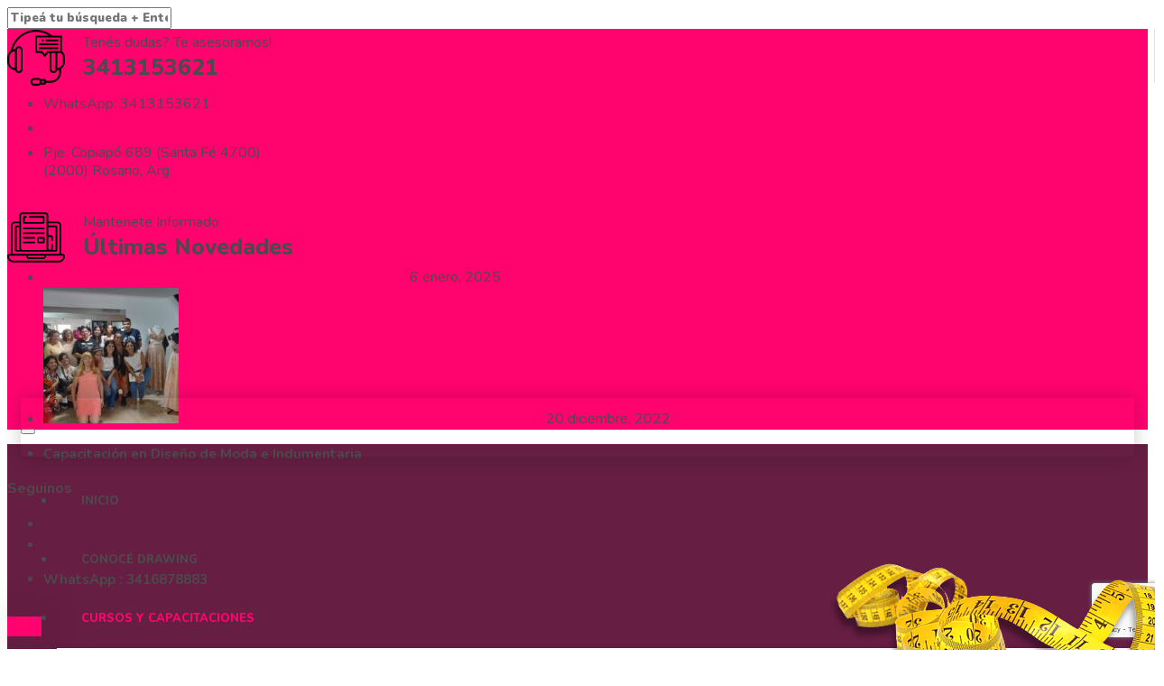

--- FILE ---
content_type: text/html; charset=UTF-8
request_url: https://institutodrawing.com/cursos-y-capacitaciones/sublimador/
body_size: 35609
content:
<!DOCTYPE html>
<html lang="es" class="no-js">
<head>
	<meta charset="UTF-8">
	<meta name="SKYPE_TOOLBAR" content="SKYPE_TOOLBAR_PARSER_COMPATIBLE" />
	<link rel="profile" href="https://gmpg.org/xfn/11">
	<meta name="viewport" content="width=device-width, initial-scale=1">
		<title>Sublimador &#8211; Instituto Drawing</title>
<style data-type="vc_shortcodes-custom-css">.vc_custom_1608224689852{padding-bottom: 0px !important;}.vc_custom_1608224750499{margin-bottom: 60px !important;padding-top: 20px !important;padding-right: 20px !important;padding-bottom: 20px !important;padding-left: 20px !important;background-color: #f2f2f2 !important;border-radius: 15px !important;}.vc_custom_1597887011638{padding-top: 0px !important;padding-bottom: 40px !important;}.vc_custom_1608181441212{background-image: url(http://institutodrawing.com/wp-content/uploads/2020/08/bg-mac.jpg?id=104) !important;background-position: center !important;background-repeat: no-repeat !important;background-size: cover !important;}.vc_custom_1608224497957{margin-bottom: 0px !important;}.vc_custom_1608224502687{margin-bottom: 0px !important;}.vc_custom_1608224507804{margin-bottom: 0px !important;}.vc_custom_1597857838134{padding-top: 35px !important;padding-right: 35px !important;padding-bottom: 35px !important;padding-left: 35px !important;}</style><meta name='robots' content='max-image-preview:large' />
<link rel="alternate" type="application/rss+xml" title="Instituto Drawing &raquo; Feed" href="https://institutodrawing.com/feed/" />
<link rel="alternate" type="application/rss+xml" title="Instituto Drawing &raquo; Feed de los comentarios" href="https://institutodrawing.com/comments/feed/" />
<link rel="alternate" type="text/calendar" title="Instituto Drawing &raquo; iCal Feed" href="https://institutodrawing.com/calendario/?ical=1" />
<link rel="alternate" title="oEmbed (JSON)" type="application/json+oembed" href="https://institutodrawing.com/wp-json/oembed/1.0/embed?url=https%3A%2F%2Finstitutodrawing.com%2Fcursos-y-capacitaciones%2Fsublimador%2F" />
<link rel="alternate" title="oEmbed (XML)" type="text/xml+oembed" href="https://institutodrawing.com/wp-json/oembed/1.0/embed?url=https%3A%2F%2Finstitutodrawing.com%2Fcursos-y-capacitaciones%2Fsublimador%2F&#038;format=xml" />
<style id='wp-img-auto-sizes-contain-inline-css'>
img:is([sizes=auto i],[sizes^="auto," i]){contain-intrinsic-size:3000px 1500px}
/*# sourceURL=wp-img-auto-sizes-contain-inline-css */
</style>
<style id='wp-emoji-styles-inline-css'>

	img.wp-smiley, img.emoji {
		display: inline !important;
		border: none !important;
		box-shadow: none !important;
		height: 1em !important;
		width: 1em !important;
		margin: 0 0.07em !important;
		vertical-align: -0.1em !important;
		background: none !important;
		padding: 0 !important;
	}
/*# sourceURL=wp-emoji-styles-inline-css */
</style>
<link rel='stylesheet' id='wp-block-library-css' href='https://institutodrawing.com/wp-includes/css/dist/block-library/style.min.css?ver=6.9'  media='all' />
<style id='global-styles-inline-css'>
:root{--wp--preset--aspect-ratio--square: 1;--wp--preset--aspect-ratio--4-3: 4/3;--wp--preset--aspect-ratio--3-4: 3/4;--wp--preset--aspect-ratio--3-2: 3/2;--wp--preset--aspect-ratio--2-3: 2/3;--wp--preset--aspect-ratio--16-9: 16/9;--wp--preset--aspect-ratio--9-16: 9/16;--wp--preset--color--black: #000000;--wp--preset--color--cyan-bluish-gray: #abb8c3;--wp--preset--color--white: #ffffff;--wp--preset--color--pale-pink: #f78da7;--wp--preset--color--vivid-red: #cf2e2e;--wp--preset--color--luminous-vivid-orange: #ff6900;--wp--preset--color--luminous-vivid-amber: #fcb900;--wp--preset--color--light-green-cyan: #7bdcb5;--wp--preset--color--vivid-green-cyan: #00d084;--wp--preset--color--pale-cyan-blue: #8ed1fc;--wp--preset--color--vivid-cyan-blue: #0693e3;--wp--preset--color--vivid-purple: #9b51e0;--wp--preset--gradient--vivid-cyan-blue-to-vivid-purple: linear-gradient(135deg,rgb(6,147,227) 0%,rgb(155,81,224) 100%);--wp--preset--gradient--light-green-cyan-to-vivid-green-cyan: linear-gradient(135deg,rgb(122,220,180) 0%,rgb(0,208,130) 100%);--wp--preset--gradient--luminous-vivid-amber-to-luminous-vivid-orange: linear-gradient(135deg,rgb(252,185,0) 0%,rgb(255,105,0) 100%);--wp--preset--gradient--luminous-vivid-orange-to-vivid-red: linear-gradient(135deg,rgb(255,105,0) 0%,rgb(207,46,46) 100%);--wp--preset--gradient--very-light-gray-to-cyan-bluish-gray: linear-gradient(135deg,rgb(238,238,238) 0%,rgb(169,184,195) 100%);--wp--preset--gradient--cool-to-warm-spectrum: linear-gradient(135deg,rgb(74,234,220) 0%,rgb(151,120,209) 20%,rgb(207,42,186) 40%,rgb(238,44,130) 60%,rgb(251,105,98) 80%,rgb(254,248,76) 100%);--wp--preset--gradient--blush-light-purple: linear-gradient(135deg,rgb(255,206,236) 0%,rgb(152,150,240) 100%);--wp--preset--gradient--blush-bordeaux: linear-gradient(135deg,rgb(254,205,165) 0%,rgb(254,45,45) 50%,rgb(107,0,62) 100%);--wp--preset--gradient--luminous-dusk: linear-gradient(135deg,rgb(255,203,112) 0%,rgb(199,81,192) 50%,rgb(65,88,208) 100%);--wp--preset--gradient--pale-ocean: linear-gradient(135deg,rgb(255,245,203) 0%,rgb(182,227,212) 50%,rgb(51,167,181) 100%);--wp--preset--gradient--electric-grass: linear-gradient(135deg,rgb(202,248,128) 0%,rgb(113,206,126) 100%);--wp--preset--gradient--midnight: linear-gradient(135deg,rgb(2,3,129) 0%,rgb(40,116,252) 100%);--wp--preset--font-size--small: 13px;--wp--preset--font-size--medium: 20px;--wp--preset--font-size--large: 36px;--wp--preset--font-size--x-large: 42px;--wp--preset--spacing--20: 0.44rem;--wp--preset--spacing--30: 0.67rem;--wp--preset--spacing--40: 1rem;--wp--preset--spacing--50: 1.5rem;--wp--preset--spacing--60: 2.25rem;--wp--preset--spacing--70: 3.38rem;--wp--preset--spacing--80: 5.06rem;--wp--preset--shadow--natural: 6px 6px 9px rgba(0, 0, 0, 0.2);--wp--preset--shadow--deep: 12px 12px 50px rgba(0, 0, 0, 0.4);--wp--preset--shadow--sharp: 6px 6px 0px rgba(0, 0, 0, 0.2);--wp--preset--shadow--outlined: 6px 6px 0px -3px rgb(255, 255, 255), 6px 6px rgb(0, 0, 0);--wp--preset--shadow--crisp: 6px 6px 0px rgb(0, 0, 0);}:where(.is-layout-flex){gap: 0.5em;}:where(.is-layout-grid){gap: 0.5em;}body .is-layout-flex{display: flex;}.is-layout-flex{flex-wrap: wrap;align-items: center;}.is-layout-flex > :is(*, div){margin: 0;}body .is-layout-grid{display: grid;}.is-layout-grid > :is(*, div){margin: 0;}:where(.wp-block-columns.is-layout-flex){gap: 2em;}:where(.wp-block-columns.is-layout-grid){gap: 2em;}:where(.wp-block-post-template.is-layout-flex){gap: 1.25em;}:where(.wp-block-post-template.is-layout-grid){gap: 1.25em;}.has-black-color{color: var(--wp--preset--color--black) !important;}.has-cyan-bluish-gray-color{color: var(--wp--preset--color--cyan-bluish-gray) !important;}.has-white-color{color: var(--wp--preset--color--white) !important;}.has-pale-pink-color{color: var(--wp--preset--color--pale-pink) !important;}.has-vivid-red-color{color: var(--wp--preset--color--vivid-red) !important;}.has-luminous-vivid-orange-color{color: var(--wp--preset--color--luminous-vivid-orange) !important;}.has-luminous-vivid-amber-color{color: var(--wp--preset--color--luminous-vivid-amber) !important;}.has-light-green-cyan-color{color: var(--wp--preset--color--light-green-cyan) !important;}.has-vivid-green-cyan-color{color: var(--wp--preset--color--vivid-green-cyan) !important;}.has-pale-cyan-blue-color{color: var(--wp--preset--color--pale-cyan-blue) !important;}.has-vivid-cyan-blue-color{color: var(--wp--preset--color--vivid-cyan-blue) !important;}.has-vivid-purple-color{color: var(--wp--preset--color--vivid-purple) !important;}.has-black-background-color{background-color: var(--wp--preset--color--black) !important;}.has-cyan-bluish-gray-background-color{background-color: var(--wp--preset--color--cyan-bluish-gray) !important;}.has-white-background-color{background-color: var(--wp--preset--color--white) !important;}.has-pale-pink-background-color{background-color: var(--wp--preset--color--pale-pink) !important;}.has-vivid-red-background-color{background-color: var(--wp--preset--color--vivid-red) !important;}.has-luminous-vivid-orange-background-color{background-color: var(--wp--preset--color--luminous-vivid-orange) !important;}.has-luminous-vivid-amber-background-color{background-color: var(--wp--preset--color--luminous-vivid-amber) !important;}.has-light-green-cyan-background-color{background-color: var(--wp--preset--color--light-green-cyan) !important;}.has-vivid-green-cyan-background-color{background-color: var(--wp--preset--color--vivid-green-cyan) !important;}.has-pale-cyan-blue-background-color{background-color: var(--wp--preset--color--pale-cyan-blue) !important;}.has-vivid-cyan-blue-background-color{background-color: var(--wp--preset--color--vivid-cyan-blue) !important;}.has-vivid-purple-background-color{background-color: var(--wp--preset--color--vivid-purple) !important;}.has-black-border-color{border-color: var(--wp--preset--color--black) !important;}.has-cyan-bluish-gray-border-color{border-color: var(--wp--preset--color--cyan-bluish-gray) !important;}.has-white-border-color{border-color: var(--wp--preset--color--white) !important;}.has-pale-pink-border-color{border-color: var(--wp--preset--color--pale-pink) !important;}.has-vivid-red-border-color{border-color: var(--wp--preset--color--vivid-red) !important;}.has-luminous-vivid-orange-border-color{border-color: var(--wp--preset--color--luminous-vivid-orange) !important;}.has-luminous-vivid-amber-border-color{border-color: var(--wp--preset--color--luminous-vivid-amber) !important;}.has-light-green-cyan-border-color{border-color: var(--wp--preset--color--light-green-cyan) !important;}.has-vivid-green-cyan-border-color{border-color: var(--wp--preset--color--vivid-green-cyan) !important;}.has-pale-cyan-blue-border-color{border-color: var(--wp--preset--color--pale-cyan-blue) !important;}.has-vivid-cyan-blue-border-color{border-color: var(--wp--preset--color--vivid-cyan-blue) !important;}.has-vivid-purple-border-color{border-color: var(--wp--preset--color--vivid-purple) !important;}.has-vivid-cyan-blue-to-vivid-purple-gradient-background{background: var(--wp--preset--gradient--vivid-cyan-blue-to-vivid-purple) !important;}.has-light-green-cyan-to-vivid-green-cyan-gradient-background{background: var(--wp--preset--gradient--light-green-cyan-to-vivid-green-cyan) !important;}.has-luminous-vivid-amber-to-luminous-vivid-orange-gradient-background{background: var(--wp--preset--gradient--luminous-vivid-amber-to-luminous-vivid-orange) !important;}.has-luminous-vivid-orange-to-vivid-red-gradient-background{background: var(--wp--preset--gradient--luminous-vivid-orange-to-vivid-red) !important;}.has-very-light-gray-to-cyan-bluish-gray-gradient-background{background: var(--wp--preset--gradient--very-light-gray-to-cyan-bluish-gray) !important;}.has-cool-to-warm-spectrum-gradient-background{background: var(--wp--preset--gradient--cool-to-warm-spectrum) !important;}.has-blush-light-purple-gradient-background{background: var(--wp--preset--gradient--blush-light-purple) !important;}.has-blush-bordeaux-gradient-background{background: var(--wp--preset--gradient--blush-bordeaux) !important;}.has-luminous-dusk-gradient-background{background: var(--wp--preset--gradient--luminous-dusk) !important;}.has-pale-ocean-gradient-background{background: var(--wp--preset--gradient--pale-ocean) !important;}.has-electric-grass-gradient-background{background: var(--wp--preset--gradient--electric-grass) !important;}.has-midnight-gradient-background{background: var(--wp--preset--gradient--midnight) !important;}.has-small-font-size{font-size: var(--wp--preset--font-size--small) !important;}.has-medium-font-size{font-size: var(--wp--preset--font-size--medium) !important;}.has-large-font-size{font-size: var(--wp--preset--font-size--large) !important;}.has-x-large-font-size{font-size: var(--wp--preset--font-size--x-large) !important;}
/*# sourceURL=global-styles-inline-css */
</style>

<style id='classic-theme-styles-inline-css'>
/*! This file is auto-generated */
.wp-block-button__link{color:#fff;background-color:#32373c;border-radius:9999px;box-shadow:none;text-decoration:none;padding:calc(.667em + 2px) calc(1.333em + 2px);font-size:1.125em}.wp-block-file__button{background:#32373c;color:#fff;text-decoration:none}
/*# sourceURL=/wp-includes/css/classic-themes.min.css */
</style>
<link rel='stylesheet' id='contact-form-7-css' href='https://institutodrawing.com/wp-content/plugins/contact-form-7/includes/css/styles.css?ver=6.1.4'  media='all' />
<link rel='stylesheet' id='rs-plugin-settings-css' href='https://institutodrawing.com/wp-content/plugins/revslider/public/assets/css/settings.css?ver=5.4.8.3'  media='all' />
<style id='rs-plugin-settings-inline-css'>
#rs-demo-id {}
/*# sourceURL=rs-plugin-settings-inline-css */
</style>
<link rel='stylesheet' id='font-awesome-css' href='https://institutodrawing.com/wp-content/plugins/js_composer/assets/lib/bower/font-awesome/css/font-awesome.min.css?ver=6.0.5'  media='all' />
<link rel='stylesheet' id='themify-css' href='https://institutodrawing.com/wp-content/themes/tectxon/assets/themify-icons/themify-icons.css?ver=6.9'  media='all' />
<link rel='stylesheet' id='megamenu-css' href='https://institutodrawing.com/wp-content/uploads/maxmegamenu/style.css?ver=57cd11'  media='all' />
<link rel='stylesheet' id='dashicons-css' href='https://institutodrawing.com/wp-includes/css/dashicons.min.css?ver=6.9'  media='all' />
<link rel='stylesheet' id='fontawesome-css' href='https://institutodrawing.com/wp-content/themes/tectxon/assets/font-awesome/css/font-awesome.min.css?ver=6.9'  media='all' />
<link rel='stylesheet' id='perfect-scrollbar-css' href='https://institutodrawing.com/wp-content/themes/tectxon/assets/perfect-scrollbar/perfect-scrollbar.min.css?ver=6.9'  media='all' />
<link rel='stylesheet' id='chrisbracco-tooltip-css' href='https://institutodrawing.com/wp-content/themes/tectxon/assets/chrisbracco-tooltip/chrisbracco-tooltip.min.css?ver=6.9'  media='all' />
<link rel='stylesheet' id='multi-columns-row-css' href='https://institutodrawing.com/wp-content/themes/tectxon/css/multi-columns-row.css?ver=6.9'  media='all' />
<link rel='stylesheet' id='tm-select2-css' href='https://institutodrawing.com/wp-content/themes/tectxon/assets/select2/select2.min.css?ver=6.9'  media='all' />
<link rel='stylesheet' id='flexslider-css' href='https://institutodrawing.com/wp-content/plugins/js_composer/assets/lib/bower/flexslider/flexslider.min.css?ver=6.0.5'  media='all' />
<link rel='stylesheet' id='tm-tectxon-icons-css' href='https://institutodrawing.com/wp-content/themes/tectxon/assets/tm-tectxon-icons/css/tm-tectxon-icons.css?ver=6.9'  media='all' />
<link rel='stylesheet' id='themetechmount-tectxon-extra-icons-css' href='https://institutodrawing.com/wp-content/themes/tectxon/assets/themetechmount-tectxon-extra-icons/font/flaticon.css?ver=6.9'  media='all' />
<link rel='stylesheet' id='slick-css' href='https://institutodrawing.com/wp-content/themes/tectxon/assets/slick/slick.css?ver=6.9'  media='all' />
<link rel='stylesheet' id='slick-theme-css' href='https://institutodrawing.com/wp-content/themes/tectxon/assets/slick/slick-theme.css?ver=6.9'  media='all' />
<link rel='stylesheet' id='prettyphoto-css' href='https://institutodrawing.com/wp-content/plugins/js_composer/assets/lib/prettyphoto/css/prettyPhoto.min.css?ver=6.0.5'  media='all' />
<link rel='stylesheet' id='tablepress-default-css' href='https://institutodrawing.com/wp-content/plugins/tablepress/css/build/default.css?ver=3.2.6'  media='all' />
<link rel='stylesheet' id='js_composer_front-css' href='https://institutodrawing.com/wp-content/plugins/js_composer/assets/css/js_composer.min.css?ver=6.0.5'  media='all' />
<link rel='stylesheet' id='bootstrap-css' href='https://institutodrawing.com/wp-content/themes/tectxon/css/bootstrap.min.css?ver=6.9'  media='all' />
<link rel='stylesheet' id='bootstrap-theme-css' href='https://institutodrawing.com/wp-content/themes/tectxon/css/bootstrap-theme.min.css?ver=6.9'  media='all' />
<link rel='stylesheet' id='vc_tta_style-css' href='https://institutodrawing.com/wp-content/plugins/js_composer/assets/css/js_composer_tta.min.css?ver=6.9'  media='all' />
<link rel='stylesheet' id='tectxon-base-style-css' href='https://institutodrawing.com/wp-content/themes/tectxon/css/base.min.css?ver=6.9'  media='all' />
<link rel='stylesheet' id='tectxon-main-style-css' href='https://institutodrawing.com/wp-content/themes/tectxon/css/main.min.css?ver=6.9'  media='all' />
<style id='tectxon-main-style-inline-css'>
body{background-color:#ffffff;background-position:0% 0%;background-size:auto;background-repeat:repeat;background-attachment:scroll}body > .tm-bg-layer{background-color:#ffffff}body #main{background-color:rgba(255,255,255,0.01);background-position:0% 0%;background-size:auto;background-repeat:repeat;background-attachment:scroll}body #main > .tm-bg-layer{background-color:rgba(255,255,255,0.01)}.themetechmount-fbar-box-w{background-position:right bottom;background-size:auto;background-repeat:no-repeat;background-attachment:scroll}div.tm-titlebar-wrapper{background-position:right top;background-size:auto;background-repeat:no-repeat;background-attachment:scroll}.tm-header-style-classic-vertical .site-header{background-color:rgba(0,0,0,0.01);background-position:0% 0%;background-size:cover;background-repeat:repeat;background-attachment:scroll}.tm-header-style-classic-vertical .site-header > .tm-bg-layer{background-color:rgba(0,0,0,0.01)}.tm-mmmenu-override-yes #site-header-menu #site-navigation div.mega-menu-wrap ul.mega-menu.mega-menu-horizontal li.mega-menu-item ul.mega-sub-menu,#site-header-menu #site-navigation div.nav-menu > ul > li ul{background-color:#ffffff;background-position:center top;background-size:cover;background-repeat:no-repeat;background-attachment:scroll}.tm-mmmenu-override-yes #site-header-menu #site-navigation div.mega-menu-wrap ul.mega-menu.mega-menu-horizontal li.mega-menu-item ul.mega-sub-menu,#site-header-menu #site-navigation div.nav-menu > ul > li ul > .tm-bg-layer{background-color:#ffffff}#site-header-menu #site-navigation div.nav-menu > ul > li:nth-child(1) ul,.tm-mmmenu-override-yes #site-header-menu #site-navigation div.mega-menu-wrap ul.mega-menu.mega-menu-horizontal li.mega-menu-item:nth-child(1) ul.mega-sub-menu{background-position:0% 0%;background-size:auto;background-repeat:repeat;background-attachment:scroll}#site-header-menu #site-navigation div.nav-menu > ul > li:nth-child(2) ul,.tm-mmmenu-override-yes #site-header-menu #site-navigation div.mega-menu-wrap ul.mega-menu.mega-menu-horizontal li.mega-menu-item:nth-child(2) ul.mega-sub-menu{background-position:0% 0%;background-size:auto;background-repeat:repeat;background-attachment:scroll}#site-header-menu #site-navigation div.nav-menu > ul > li:nth-child(3) ul,.tm-mmmenu-override-yes #site-header-menu #site-navigation div.mega-menu-wrap ul.mega-menu.mega-menu-horizontal li.mega-menu-item:nth-child(3) ul.mega-sub-menu{background-position:0% 0%;background-size:auto;background-repeat:repeat;background-attachment:scroll}#site-header-menu #site-navigation div.nav-menu > ul > li:nth-child(4) ul,.tm-mmmenu-override-yes #site-header-menu #site-navigation div.mega-menu-wrap ul.mega-menu.mega-menu-horizontal li.mega-menu-item:nth-child(4) ul.mega-sub-menu{background-position:0% 0%;background-size:auto;background-repeat:repeat;background-attachment:scroll}#site-header-menu #site-navigation div.nav-menu > ul > li:nth-child(5) ul,.tm-mmmenu-override-yes #site-header-menu #site-navigation div.mega-menu-wrap ul.mega-menu.mega-menu-horizontal li.mega-menu-item:nth-child(5) ul.mega-sub-menu{background-position:0% 0%;background-size:auto;background-repeat:repeat;background-attachment:scroll}#site-header-menu #site-navigation div.nav-menu > ul > li:nth-child(6) ul,.tm-mmmenu-override-yes #site-header-menu #site-navigation div.mega-menu-wrap ul.mega-menu.mega-menu-horizontal li.mega-menu-item:nth-child(6) ul.mega-sub-menu{background-position:0% 0%;background-size:auto;background-repeat:repeat;background-attachment:scroll}#site-header-menu #site-navigation div.nav-menu > ul > li:nth-child(7) ul,.tm-mmmenu-override-yes #site-header-menu #site-navigation div.mega-menu-wrap ul.mega-menu.mega-menu-horizontal li.mega-menu-item:nth-child(7) ul.mega-sub-menu{background-position:0% 0%;background-size:auto;background-repeat:repeat;background-attachment:scroll}#site-header-menu #site-navigation div.nav-menu > ul > li:nth-child(8) ul,.tm-mmmenu-override-yes #site-header-menu #site-navigation div.mega-menu-wrap ul.mega-menu.mega-menu-horizontal li.mega-menu-item:nth-child(8) ul.mega-sub-menu{background-position:0% 0%;background-size:auto;background-repeat:repeat;background-attachment:scroll}#site-header-menu #site-navigation div.nav-menu > ul > li:nth-child(9) ul,.tm-mmmenu-override-yes #site-header-menu #site-navigation div.mega-menu-wrap ul.mega-menu.mega-menu-horizontal li.mega-menu-item:nth-child(9) ul.mega-sub-menu{background-position:0% 0%;background-size:auto;background-repeat:repeat;background-attachment:scroll}#site-header-menu #site-navigation div.nav-menu > ul > li:nth-child(10) ul,.tm-mmmenu-override-yes #site-header-menu #site-navigation div.mega-menu-wrap ul.mega-menu.mega-menu-horizontal li.mega-menu-item:nth-child(10) ul.mega-sub-menu{background-position:0% 0%;background-size:auto;background-repeat:repeat;background-attachment:scroll}.footer{background-position:center center;background-size:cover;background-repeat:no-repeat;background-attachment:fixed}.first-footer{background-position:center bottom;background-size:cover;background-repeat:no-repeat;background-attachment:scroll}.second-footer{background-color:rgba(243,247,249,0.01);background-position:right center;background-size:auto;background-repeat:no-repeat;background-attachment:scroll}.second-footer > .tm-bg-layer{background-color:rgba(243,247,249,0.01)}.bottom-footer-text{background-position:center center;background-size:auto;background-repeat:no-repeat;background-attachment:fixed}.loginpage{background-color:#e5e6ea;background-position:center center;background-size:cover;background-repeat:no-repeat;background-attachment:scroll}.loginpage > .tm-bg-layer{background-color:#e5e6ea}.error404 .site-content-wrapper{background-color:rgba(255,255,255,0.1);background-position:center center;background-size:cover;background-repeat:no-repeat;background-attachment:scroll}.error404 .site-content-wrapper > .tm-bg-layer{background-color:rgba(255,255,255,0.1)}.uconstruction_background{background-image:url('https://tectxon.themetechmount.com/tectxon-data/wp-content/themes/tectxon/images/uconstruction-bg.jpg');background-color:#ffffff;background-position:center top;background-size:auto;background-repeat:repeat;background-attachment:scroll}.uconstruction_background > .tm-bg-layer{background-color:#ffffff}body{font-family:"Nunito",Tahoma,Geneva,sans-serif;font-weight:400;font-size:16px;line-height:23px;color:#4b4b4d}h1{font-family:"Nunito",Arial,Helvetica,sans-serif;font-weight:900;font-size:40px;line-height:45px;color:#4b4b4d}h2{font-family:"Nunito",Arial,Helvetica,sans-serif;font-weight:900;font-size:35px;line-height:40px;color:#4b4b4d}h3{font-family:"Nunito",Arial,Helvetica,sans-serif;font-weight:900;font-size:30px;line-height:35px;color:#4b4b4d}h4{font-family:"Nunito",Arial,Helvetica,sans-serif;font-weight:900;font-size:25px;line-height:30px;color:#4b4b4d}h5{font-family:"Nunito",Arial,Helvetica,sans-serif;font-weight:800;font-size:20px;line-height:30px;color:#4b4b4d}h6{font-family:"Nunito",Arial,Helvetica,sans-serif;font-weight:800;font-size:15px;line-height:20px;color:#4b4b4d}.tm-element-heading-wrapper .tm-vc_general .tm-vc_cta3_content-container .tm-vc_cta3-content .tm-vc_cta3-content-header h2{font-family:"Nunito",Arial,Helvetica,sans-serif;font-weight:900;font-size:45px;line-height:50px;color:#4b4b4d}.tm-element-heading-wrapper .tm-vc_general .tm-vc_cta3_content-container .tm-vc_cta3-content .tm-vc_cta3-content-header h4,.tm-vc_general.tm-vc_cta3.tm-vc_cta3-color-transparent.tm-cta3-only .tm-vc_cta3-content .tm-vc_cta3-headers h4{font-family:"Nunito",Arial,Helvetica,sans-serif;font-weight:800;text-transform:uppercase;font-size:15px;line-height:25px;color:#4b4b4d}.tm-element-heading-wrapper .tm-vc_general.tm-vc_cta3 .tm-vc_cta3-content p{font-family:"Nunito",Arial,Helvetica,sans-serif;font-weight:600;font-size:16px;line-height:23px;color:#4b4b4d}body .widget .widget-title,body .widget .widgettitle,#site-header-menu #site-navigation .mega-menu-wrap .mega-menu.mega-menu-horizontal .mega-sub-menu > li.mega-menu-item > h4.mega-block-title,.portfolio-description h2,.themetechmount-portfolio-details h2,.themetechmount-portfolio-related h2{font-family:"Nunito",Arial,Helvetica,sans-serif;font-weight:900;font-size:23px;line-height:28px;color:#4b4b4d}.main-holder .site-content ul.products li.product .add_to_wishlist,.main-holder .site-content ul.products li.product .yith-wcwl-wishlistexistsbrowse a[rel="nofollow"],.woocommerce button.button,.woocommerce-page button.button,input,.tm-vc_btn,.tm-vc_btn3,.woocommerce-page a.button,.button,.wpb_button,button,.woocommerce input.button,.woocommerce-page input.button,.tp-button.big,.woocommerce #content input.button,.woocommerce #respond input#submit,.woocommerce a.button,.woocommerce button.button,.woocommerce input.button,.woocommerce-page #content input.button,.woocommerce-page #respond input#submit,.woocommerce-page a.button,.woocommerce-page button.button,.woocommerce-page input.button,.themetechmount-post-readmore a{font-family:"Nunito",Arial,Helvetica,sans-serif;font-weight:900}.wpb_tabs_nav a.ui-tabs-anchor,body .wpb_accordion .wpb_accordion_wrapper .wpb_accordion_header a,.vc_progress_bar .vc_label,.vc_tta.vc_general .vc_tta-tab > a,.vc_toggle_title > h4{font-family:"Nunito",Arial,Helvetica,sans-serif;font-weight:800;font-size:17px}.tm-titlebar h1.entry-title,.tm-titlebar-textcolor-custom .tm-titlebar-main .entry-title{font-family:"Nunito",Arial,Helvetica,sans-serif;font-weight:900;font-size:53px;line-height:58px;color:#ffffff}.tm-titlebar .entry-subtitle,.tm-titlebar-textcolor-custom .tm-titlebar-main .entry-subtitle{font-family:"Nunito",Arial,Helvetica,sans-serif;font-weight:700;font-size:25px;line-height:24px;color:#ffffff}.tm-titlebar .breadcrumb-wrapper,.tm-titlebar .breadcrumb-wrapper a{font-family:"Nunito",Arial,Helvetica,sans-serif;font-weight:400;text-transform:capitalize;font-size:15px;line-height:20px;color:#ffffff}.headerlogo a.home-link{font-family:"Arimo",Arial,Helvetica,sans-serif;font-weight:400;font-size:26px;line-height:27px;color:#202020}#site-header-menu #site-navigation div.nav-menu > ul > li > a,.tm-mmmenu-override-yes #site-header-menu #site-navigation .mega-menu-wrap .mega-menu.mega-menu-horizontal > li.mega-menu-item > a{font-family:"Nunito",Arial,Helvetica,sans-serif;font-weight:800;text-transform:uppercase;font-size:13px;line-height:27px;color:#4b4b4d}ul.nav-menu li ul li a,div.nav-menu > ul li ul li a,.tm-mmmenu-override-yes #site-header-menu #site-navigation .mega-menu-wrap .mega-menu.mega-menu-horizontal .mega-sub-menu a,.tm-mmmenu-override-yes #site-header-menu #site-navigation .mega-menu-wrap .mega-menu.mega-menu-horizontal .mega-sub-menu a:hover,.tm-mmmenu-override-yes #site-header-menu #site-navigation .mega-menu-wrap .mega-menu.mega-menu-horizontal .mega-sub-menu a:focus,.tm-mmmenu-override-yes #site-header-menu #site-navigation .mega-menu-wrap .mega-menu.mega-menu-horizontal .mega-sub-menu a.mega-menu-link,.tm-mmmenu-override-yes #site-header-menu #site-navigation .mega-menu-wrap .mega-menu.mega-menu-horizontal .mega-sub-menu a.mega-menu-link:hover,.tm-mmmenu-override-yes #site-header-menu #site-navigation .mega-menu-wrap .mega-menu.mega-menu-horizontal .mega-sub-menu a.mega-menu-link:focus,.tm-mmmenu-override-yes #site-header-menu #site-navigation .mega-menu-wrap .mega-menu.mega-menu-horizontal .mega-sub-menu > li.mega-menu-item-type-widget{font-family:"Nunito",Arial,Helvetica,sans-serif;font-weight:900;text-transform:uppercase;font-size:11px;line-height:14px;color:#4b4b4d}#site-header-menu #site-navigation .mega-menu-wrap .mega-menu.mega-menu-horizontal .mega-sub-menu > li.mega-menu-item > h4.mega-block-title{font-family:"Nunito",Arial,Helvetica,sans-serif;font-weight:900;text-transform:uppercase;font-size:11px;line-height:20px;color:#4b4b4d}a{color:#ff046f}a:hover{color:#202020}.tm-titlebar-wrapper.tm-breadcrumb-on-bottom .tm-titlebar .breadcrumb-wrapper .container,.tm-titlebar-wrapper.tm-breadcrumb-on-bottom.tm-titlebar-align-default .breadcrumb-wrapper .container:before,.tm-titlebar-wrapper.tm-breadcrumb-on-bottom.tm-titlebar-align-default .breadcrumb-wrapper .container:after{background-color:#e3e3e3 !important}.wpb_row .vc_tta.vc_general.vc_tta-color-white:not(.vc_tta-o-no-fill) .vc_tta-panel-body .wpb_text_column,.tm-list.tm-list-icon-color- li,.tm-list-li-content{color:#4b4b4d}.tm-page-loader-wrapper{background-image:url(https://institutodrawing.com/wp-content/themes/tectxon/images/loader2.gif)} .widget.tectxon_category_list_widget li.current-cat a,.widget.tectxon_category_list_widget li a:hover,.widget.tm_widget_nav_menu li.current_page_item a,.widget.tm_widget_nav_menu li a:hover,#totop,.tm-site-searchform button,.main-holder .rpt_style_basic .rpt_recommended_plan.rpt_plan .rpt_head,.main-holder .rpt_style_basic .rpt_recommended_plan.rpt_plan .rpt_title,.themetechmount-portfolio-box-view-top-image .themetechmount-icon-box a i,.themetechmount-portfolio-box-view-overlay .themetechmount-icon-box a i,.themetechmount-box-team.themetechmount-box-view-topimage-bottomcontent .themetechmount-overlay a i,.mailchimp-inputbox input[type="submit"],.mc_form_inside .mc_merge_var:after,.widget_newsletterwidget .newsletter-widget:after,.vc_toggle_default.vc_toggle_color_skincolor .vc_toggle_icon,.vc_toggle_default.vc_toggle_color_skincolor .vc_toggle_icon:after,.vc_toggle_default.vc_toggle_color_skincolor .vc_toggle_icon:before,.vc_toggle_round.vc_toggle_color_skincolor:not(.vc_toggle_color_inverted) .vc_toggle_icon,.vc_toggle_round.vc_toggle_color_skincolor.vc_toggle_color_inverted .vc_toggle_icon:after,.vc_toggle_round.vc_toggle_color_skincolor.vc_toggle_color_inverted .vc_toggle_icon:before,.vc_toggle_round.vc_toggle_color_inverted.vc_toggle_color_skincolor .vc_toggle_title:hover .vc_toggle_icon:after,.vc_toggle_round.vc_toggle_color_inverted.vc_toggle_color_skincolor .vc_toggle_title:hover .vc_toggle_icon:before,.vc_toggle_simple.vc_toggle_color_skincolor .vc_toggle_icon:after,.vc_toggle_simple.vc_toggle_color_skincolor .vc_toggle_icon:before,.vc_toggle_simple.vc_toggle_color_skincolor .vc_toggle_title:hover .vc_toggle_icon:after,.vc_toggle_simple.vc_toggle_color_skincolor .vc_toggle_title:hover .vc_toggle_icon:before,.vc_toggle_rounded.vc_toggle_color_skincolor:not(.vc_toggle_color_inverted) .vc_toggle_icon,.vc_toggle_rounded.vc_toggle_color_skincolor.vc_toggle_color_inverted .vc_toggle_icon:after,.vc_toggle_rounded.vc_toggle_color_skincolor.vc_toggle_color_inverted .vc_toggle_icon:before,.vc_toggle_rounded.vc_toggle_color_skincolor.vc_toggle_color_inverted .vc_toggle_title:hover .vc_toggle_icon:after,.vc_toggle_rounded.vc_toggle_color_skincolor.vc_toggle_color_inverted .vc_toggle_title:hover .vc_toggle_icon:before,.vc_toggle_square.vc_toggle_color_skincolor:not(.vc_toggle_color_inverted) .vc_toggle_icon,.vc_toggle_square.vc_toggle_color_skincolor:not(.vc_toggle_color_inverted) .vc_toggle_title:hover .vc_toggle_icon,.vc_toggle_square.vc_toggle_color_skincolor.vc_toggle_color_inverted .vc_toggle_icon:after,.vc_toggle_square.vc_toggle_color_skincolor.vc_toggle_color_inverted .vc_toggle_icon:before,.vc_toggle_square.vc_toggle_color_skincolor.vc_toggle_color_inverted .vc_toggle_title:hover .vc_toggle_icon:after,.vc_toggle_square.vc_toggle_color_skincolor.vc_toggle_color_inverted .vc_toggle_title:hover .vc_toggle_icon:before,.woocommerce-account .woocommerce-MyAccount-navigation li.is-active a,.woocommerce-account .woocommerce-MyAccount-navigation li a:hover,.woocommerce .main-holder #content .woocommerce-error .button:hover,.woocommerce .main-holder #content .woocommerce-info .button:hover,.woocommerce .main-holder #content .woocommerce-message .button:hover,.sidebar .widget .tagcloud a:hover,.woocommerce .widget_shopping_cart a.button:hover,.woocommerce-cart .wc-proceed-to-checkout a.checkout-button:hover,.main-holder .site table.cart .coupon button:hover,.main-holder .site .woocommerce-cart-form__contents button:hover,.main-holder .site .return-to-shop a.button:hover,.main-holder .site .woocommerce-MyAccount-content a.woocommerce-Button:hover,.main-holder .site-content #review_form #respond .form-submit input:hover,.woocommerce div.product form.cart .button:hover,table.compare-list .add-to-cart td a:hover,.woocommerce-cart #content table.cart td.actions input[type="submit"]:hover,.main-holder .site .woocommerce-form-coupon button:hover,.main-holder .site .woocommerce-form-login button.woocommerce-Button:hover,.main-holder .site .woocommerce-ResetPassword button.woocommerce-Button:hover,.main-holder .site .woocommerce-EditAccountForm button.woocommerce-Button:hover,.single .main-holder div.product .woocommerce-tabs ul.tabs li.active,.main-holder .site table.cart .coupon input:hover,.woocommerce #payment #place_order:hover,.wishlist_table td.product-price ins,.widget .product_list_widget ins,.woocommerce .widget_shopping_cart a.button.checkout,.woocommerce .wishlist_table td.product-add-to-cart a,.woocommerce .widget_price_filter .ui-slider .ui-slider-range,.woocommerce .widget_price_filter .ui-slider .ui-slider-handle,.woocommerce .widget_price_filter .price_slider_amount .button:hover,.main-holder .site-content nav.woocommerce-pagination ul li .page-numbers.current,.main-holder .site-content nav.woocommerce-pagination ul li a:hover,.main-holder .site-content ul.products li.product.product-type-external .tm-shop-icon .tm-wc-add-to-cart-btn a:hover:after,.main-holder .site-content ul.products li.product .yith-wcwl-wishlistexistsbrowse a[rel="nofollow"]:hover,.main-holder .site-content ul.products li.product .add_to_wishlist:hover,.main-holder .site-content ul.products li.product .compare:hover,.main-holder .site-content ul.products li.product .yith-wcqv-button:hover,.main-holder .site-content ul.products li.product .add_to_cart_button:hover,.main-holder .site-content ul.products li.product .yith-wcwl-wishlistexistsbrowse a[rel="nofollow"]:hover:after,.main-holder .site-content ul.products li.product .add_to_wishlist:hover:after,.main-holder .site-content ul.products li.product .compare:hover:after,.main-holder .site-content ul.products li.product.outofstock .product_type_simple:hover:after,.main-holder .site-content ul.products li.product .yith-wcqv-button:hover:after,.main-holder .site-content ul.products li.product .add_to_cart_button:not(.loading):hover:after,#yith-quick-view-content .onsale,.single .main-holder .site-content span.onsale,.main-holder .site-content ul.products li.product .onsale,.sidebar .widget .tagcloud a:hover,.top-contact.tm-highlight:after,.tm-social-share-links ul li a:hover,article.post .more-link-wrapper a.more-link,.tm-vc_general.tm-vc_cta3.tm-vc_cta3-color-skincolor.tm-vc_cta3-style-flat,.tm-sortable-list .tm-sortable-link a.selected,.tm-col-bgcolor-skincolor .tm-bg-layer-inner,.tm-bgcolor-skincolor > .tm-bg-layer,footer#colophon.tm-bgcolor-skincolor > .tm-bg-layer,.tm-titlebar-wrapper.tm-bgcolor-skincolor .tm-titlebar-wrapper-bg-layer,.themetechmount-post-item-inner .tribe-events-event-cost,.tribe-events-day .tribe-events-day-time-slot h5,.tribe-events-button,#tribe-events .tribe-events-button,.tribe-events-button.tribe-inactive,#tribe-events .tribe-events-button:hover,.tribe-events-button:hover,.tribe-events-button.tribe-active:hover,.single-tribe_events .tribe-events-schedule .tribe-events-cost,.tribe-events-list .tribe-events-event-cost span,#tribe-bar-form .tribe-bar-submit input[type=submit]:hover,#tribe-events .tribe-events-button,#tribe-events .tribe-events-button:hover,#tribe_events_filters_wrapper input[type=submit],.tribe-events-button,.tribe-events-button.tribe-active:hover,.tribe-events-button.tribe-inactive,.tribe-events-button:hover,.tribe-events-calendar td.tribe-events-present div[id*=tribe-events-daynum-],.tribe-events-calendar td.tribe-events-present div[id*=tribe-events-daynum-]>a,.themetechmount-box-blog .themetechmount-box-content .themetechmount-box-post-date:after,article.themetechmount-box-blog-classic .themetechmount-post-date-wrapper,body .datepicker table tr td span.active.active,body .datepicker table tr td.active.active,.datepicker table tr td.active.active:hover,.datepicker table tr td span.active.active:hover,.widget .widget-title::before,.tm-commonform input[type="submit"],.datepicker table tr td.day:hover,.datepicker table tr td.day.focused,.tm-bgcolor-skincolor.tm-rowborder-topcross:before,.tm-bgcolor-skincolor.tm-rowborder-bottomcross:after,.tm-bgcolor-skincolor.tm-rowborder-topbottomcross:before,.tm-bgcolor-skincolor.tm-rowborder-topbottomcross:after,.themetechmount-boxes-testimonial.themetechmount-boxes-col-one .themetechmount-box-view-default .themetechmount-box-title:after,.themetechmount-team-box-view-left-image .themetechmount-box-img-left .themetechmount-overlay a,.themetechmount-box-team .themetechmount-box-social-links ul li a:hover,.wpb-js-composer .tm-tourtab-round.vc_tta-tabs.vc_tta-tabs-position-left.vc_tta-style-outline .vc_tta-tab>a:hover,.wpb-js-composer .tm-tourtab-round.vc_tta-tabs.vc_tta-tabs-position-left.vc_tta-style-outline .vc_tta-tab.vc_active>a,.wpb-js-composer .tm-tourtab-round.vc_tta-tabs.vc_tta-tabs-position-right.vc_tta-style-outline .vc_tta-tab>a:hover,.wpb-js-composer .tm-tourtab-round.vc_tta-tabs.vc_tta-tabs-position-right.vc_tta-style-outline .vc_tta-tab.vc_active>a,.wpb-js-composer .tm-tourtab-round.vc_tta.vc_general .vc_active .vc_tta-panel-title a,.themetechmount-box-view-top-image .themetechmount-portfolio-likes-wrapper a.themetechmount-portfolio-likes,.themetechmount-box-portfolio .themetechmount-post-item .item-content,.tm-element-heading-wrapper.tm-seperator-double-border .heading-seperator:after,.tm-element-heading-wrapper.tm-seperator-double-border .heading-seperator:before,.widget .widget-title:before{background-color:#ff046f}.tm-dcap-color-skincolor,.themetechmount-boxes-testimonial.themetechmount-boxes-view-carousel.themetechmount-boxes-col-one .themetechmount-boxes-row-wrapper .slick-arrow,.themetechmount-boxes-row-wrapper .slick-arrow:not(.slick-disabled):hover,.tm-author-social-links li a:hover,.vc_progress_bar.vc_progress-bar-color-skincolor .vc_single_bar .vc_bar,.vc_progress_bar .vc_general.vc_single_bar.vc_progress-bar-color-skincolor .vc_bar,.vc_progress_bar .vc_general.vc_single_bar.vc_progress-bar-color-skincolor span.tm-vc_label_units.vc_label_units,.sidebar .widget .widget-title:after,input[type="submit"]:hover,input[type="button"]:hover,input[type="reset"]:hover,.tm-col-bgcolor-darkgrey .wpcf7 .tm-bookappointmentform input[type="submit"]:hover,.tm-row-bgcolor-darkgrey .wpcf7 .tm-bookappointmentform input[type="submit"]:hover,.single-tm_team_member .tm-team-social-links-wrapper ul li a:hover,.themetechmount-box-view-default .themetechmount-box-author .themetechmount-box-img .themetechmount-icon-box,.tm-cta3-only.tm-vc_general.tm-vc_cta3.tm-vc_cta3-color-skincolor.tm-vc_cta3-style-3d,.tm-sbox:hover .tm-vc_icon_element.tm-vc_icon_element-outer .tm-vc_icon_element-inner.tm-vc_icon_element-background-color-grey.tm-vc_icon_element-outline,.tm-vc_btn3.tm-vc_btn3-color-skincolor.tm-vc_btn3-style-3d:focus,.tm-vc_btn3.tm-vc_btn3-color-skincolor.tm-vc_btn3-style-3d:hover,.tm-vc_general.tm-vc_btn3.tm-vc_btn3-color-skincolor.tm-vc_btn3-style-outline:hover,.tm-vc_icon_element.tm-vc_icon_element-outer .tm-vc_icon_element-inner.tm-vc_icon_element-background-color-skincolor.tm-vc_icon_element-background,.tm-vc_general.tm-vc_btn3.tm-vc_btn3-color-skincolor,.single-tm_portfolio .nav-next a,.single-tm_portfolio .nav-previous a,.tm-vc_general.tm-vc_btn3.tm-vc_btn3-style-3d.tm-vc_btn3-color-inverse:hover,.tm-bgcolor-skincolor,.tm-header-overlay .site-header.tm-sticky-bgcolor-skincolor.is_stuck,.site-header-menu.tm-sticky-bgcolor-skincolor.is_stuck,.tm-header-style-infostack .site-header .tm-stickable-header.is_stuck.tm-sticky-bgcolor-skincolor,.is_stuck.tm-sticky-bgcolor-skincolor,.tm-header-style-infostack .site-header-menu .tm-stickable-header.is_stuck .tm-sticky-bgcolor-skincolor,.themetechmount-box-view-overlay .themetechmount-boxes .themetechmount-box-content.themetechmount-overlay .themetechmount-icon-box a:hover,.themetechmount-post-box-icon-wrapper,.tm-post-format-icon-wrapper,.themetechmount-pagination .page-numbers.current,.themetechmount-pagination .page-numbers:hover,.tm-sresults-title small a,.tm-sresult-form-wrapper,.main-holder .rpt_style_basic .rpt_recommended_plan .rpt_title,.main-holder .rpt_4_plans.rpt_style_basic .rpt_plan.rpt_recommended_plan,#bbpress-forums button,#bbpress-forums ul li.bbp-header,.themetechmount-box-blog-classic .entry-title:before,.tm-square-social-icon .themetechmount-social-links-wrapper .social-icons li a:hover,.themetechmount-box-blog .themetechmount-post-date-wrapper,.themetechmount-box-blog-style2 .themetechmount-entry-date-wrapper,.entry-content .page-links a:hover,mark,ins{background-color:#ff046f }.Sports-Button-skin{background-color:#ff046f !important ; border-color:#ff046f !important }.Sports-Button-skin:hover{background-color:#202020 !important; border-color:#202020 !important}.vc_tta-color-skincolor.vc_tta-style-flat .vc_tta-panel .vc_tta-panel-body,.vc_tta-color-skincolor.vc_tta-style-flat .vc_tta-panel.vc_active .vc_tta-panel-heading{ background-color:rgba( 255,4,111,0.89)}.tm-cta3-only.tm-vc_general.tm-vc_cta3.tm-vc_cta3-color-skincolor.tm-vc_cta3-style-3d,.tm-vc_general.tm-vc_btn3.tm-vc_btn3-style-3d.tm-vc_btn3-color-skincolor{box-shadow:0 5px 0 #e10051}.tm-vc_btn3.tm-vc_btn3-color-skincolor.tm-vc_btn3-style-3d:focus,.tm-vc_btn3.tm-vc_btn3-color-skincolor.tm-vc_btn3-style-3d:hover{ box-shadow:0 2px 0 #e10051}.tm-header-overlay .tm-titlebar-wrapper .tm-titlebar-inner-wrapper{padding-top:160px}.tm-header-style-classic-box.tm-header-overlay .tm-titlebar-wrapper .tm-titlebar-inner-wrapper{padding-top:0px}.tm-titlebar-wrapper .tm-titlebar-main h1.entry-title{color:#ffffff !important}.tm-titlebar-wrapper .tm-titlebar-main h3.entry-subtitle{color:#ffffff !important}.tm-titlebar-wrapper.tm-breadcrumb-on-bottom .tm-titlebar .breadcrumb-wrapper .container,.tm-titlebar-main .breadcrumb-wrapper,.tm-titlebar-main .breadcrumb-wrapper a:hover{color:rgba( 255,255,255,1) !important}.tm-titlebar-main .breadcrumb-wrapper a{color:rgba( 255,255,255,0.9) !important}.tm-titlebar-wrapper .tm-titlebar-inner-wrapper{height:300px}.tm-header-overlay .themetechmount-titlebar-wrapper .tm-titlebar-inner-wrapper{padding-top:190px}.themetechmount-header-style-3.tm-header-overlay .tm-titlebar-wrapper .tm-titlebar-inner-wrapper{padding-top:215px}.headerlogo img{ max-height:100px}.is_stuck .headerlogo img{ max-height:70px}span.tm-sc-logo.tm-sc-logo-type-image{ position:relative;display:block}img.themetechmount-logo-img.stickylogo{ position:absolute; top:0; left:0}.tm-stickylogo-yes .standardlogo{opacity:1}.tm-stickylogo-yes .stickylogo{opacity:0}.is_stuck .tm-stickylogo-yes .standardlogo{opacity:0}.is_stuck .tm-stickylogo-yes .stickylogo{opacity:1}.tm-header-overlay.themetechmount-header-style-4 .is-sticky #stickable-header,.is-sticky #stickable-header{background-color:white}.site-header .themetechmount-topbar{background-color:#661e43}@media (max-width:992px){.themetechmount-topbar-wrapper{display:none !important}}.vc_toggle_default.vc_toggle_color_skincolor .vc_toggle_icon:before,.vc_toggle_default.vc_toggle_color_skincolor .vc_toggle_icon,.vc_toggle_round.vc_toggle_color_inverted.vc_toggle_color_skincolor .vc_toggle_title:hover .vc_toggle_icon,.vc_toggle_round.vc_toggle_color_inverted.vc_toggle_color_skincolor .vc_toggle_icon,.vc_toggle_rounded.vc_toggle_color_inverted.vc_toggle_color_skincolor .vc_toggle_icon,.vc_toggle_rounded.vc_toggle_color_inverted.vc_toggle_color_skincolor .vc_toggle_title:hover .vc_toggle_icon,.vc_toggle_square.vc_toggle_color_inverted.vc_toggle_color_skincolor .vc_toggle_icon,.vc_toggle_square.vc_toggle_color_inverted.vc_toggle_color_skincolor .vc_toggle_title:hover .vc_toggle_icon,.vc_toggle.vc_toggle_arrow.vc_toggle_color_skincolor .vc_toggle_icon:after,.vc_toggle.vc_toggle_arrow.vc_toggle_color_skincolor .vc_toggle_icon:before,.vc_toggle.vc_toggle_arrow.vc_toggle_color_skincolor .vc_toggle_title:hover .vc_toggle_icon:after,.vc_toggle.vc_toggle_arrow.vc_toggle_color_skincolor .vc_toggle_title:hover .vc_toggle_icon:before,.tm-cta3-only.tm-vc_general.tm-vc_cta3.tm-vc_cta3-color-skincolor.tm-vc_cta3-style-outline,.main-holder .site #content table.cart td.actions .input-text:focus,textarea:focus,input[type="text"]:focus,input[type="password"]:focus,input[type="datetime"]:focus,input[type="datetime-local"]:focus,input[type="date"]:focus,input[type="month"]:focus,input[type="time"]:focus,input[type="week"]:focus,input[type="number"]:focus,input[type="email"]:focus,input[type="url"]:focus,input[type="search"]:focus,input[type="tel"]:focus,input[type="color"]:focus,input.input-text:focus,select:focus,blockquote,.tm-process-content img,.vc_tta-color-skincolor.vc_tta-style-outline .vc_tta-panel .vc_tta-panel-heading,.vc_tta-color-skincolor.vc_tta-style-outline .vc_tta-controls-icon::after,.vc_tta-color-skincolor.vc_tta-style-outline .vc_tta-controls-icon::before,.vc_tta-color-skincolor.vc_tta-style-outline .vc_tta-panel .vc_tta-panel-body,.vc_tta-color-skincolor.vc_tta-style-outline .vc_tta-panel .vc_tta-panel-body:after,.vc_tta-color-skincolor.vc_tta-style-outline .vc_tta-panel .vc_tta-panel-body:before,.vc_tta-color-skincolor.vc_tta-style-outline .vc_active .vc_tta-panel-heading .vc_tta-controls-icon:after,.vc_tta-color-skincolor.vc_tta-style-outline .vc_active .vc_tta-panel-heading .vc_tta-controls-icon:before,.tm-header-icons .tm-header-search-link a:hover,.tm-header-icons .tm-header-wc-cart-link a:hover,.vc_tta-color-skincolor.vc_tta-style-outline .vc_tta-panel.vc_active .vc_tta-panel-heading,.tm-vc_general.tm-vc_btn3.tm-vc_btn3-color-skincolor.tm-vc_btn3-style-outline,.tm-vc_icon_element.tm-vc_icon_element-outer .tm-vc_icon_element-inner.tm-vc_icon_element-background-color-skincolor.tm-vc_icon_element-outline,.themetechmount-box-view-overlay .themetechmount-boxes .themetechmount-box-content.themetechmount-overlay .themetechmount-icon-box a:hover{border-color:#ff046f}.themetechmount-fbar-position-default div.themetechmount-fbar-box-w,.tm-seperator-dotted.tm-heading-style-vertical .tm-vc_general.tm-vc_cta3 .tm-vc_cta3-content-header:after,.tm-seperator-solid.tm-heading-style-vertical .tm-vc_general.tm-vc_cta3 .tm-vc_cta3-content-header:after{border-bottom-color:#ff046f}.sidebar .widget a:hover,footer a:hover,.tm-textcolor-dark.tm-bgcolor-grey .social-icons li a:hover,.tm-textcolor-dark.tm-bgcolor-white .social-icons li a:hover,.tm-textcolor-dark.tm-bgcolor-grey .tm-fbar-open-icon:hover,.tm-textcolor-dark.tm-bgcolor-white .tm-fbar-open-icon:hover,.tm-icolor-skincolor,.widget_calendar table td#today,.vc_toggle_text_only.vc_toggle_color_skincolor .vc_toggle_title h4,.tm-vc_general.tm-vc_cta3.tm-vc_cta3-color-skincolor.tm-vc_cta3-style-outline .tm-vc_cta3-content-header,section.error-404 .tm-big-icon,.tm-bgcolor-darkgrey ul.tectxon_contact_widget_wrapper li a:hover,.tm-vc_general.tm-vc_cta3.tm-vc_cta3-color-skincolor.tm-vc_cta3-style-classic .tm-vc_cta3-content-header,.tm-vc_icon_element-color-skincolor,.tm-bgcolor-skincolor .themetechmount-pagination .page-numbers.current,.tm-bgcolor-skincolor .themetechmount-pagination .page-numbers:hover,.tm-bgcolor-darkgrey .themetechmount-twitterbox-inner .tweet-text a:hover,.tm-bgcolor-darkgrey .themetechmount-twitterbox-inner .tweet-details a:hover,.tm-dcap-txt-color-skincolor,.vc_tta-color-skincolor.vc_tta-style-outline .vc_tta-panel.vc_active .vc_tta-panel-title>a,.tm-vc_general.tm-vc_btn3.tm-vc_btn3-style-text.tm-vc_btn3-color-white:hover:hover,article.post .entry-title a:hover,.themetechmount-meta-details a:hover,.tm-entry-meta a:hover, .tm-extra-details-list .tm-team-extra-list-title,.tm-team-member-single-meta-value a:hover,.tm-team-member-single-category a:hover,.tm-team-details-list .tm-team-list-value a:hover,.single .tm-team-member-single-position,.comment-reply-link,.single article.post blockquote:before,article.themetechmount-blogbox-format-link .tm-format-link-title a:hover,article.post.format-link .tm-format-link-title a:hover,.tm-skincolor,.tm-custom-heading.tm-skincolor-strong strong,.tm-list-style-disc.tm-list-icon-color-skincolor li,.tm-list-style-circle.tm-list-icon-color-skincolor li,.tm-list-style-square.tm-list-icon-color-skincolor li,.tm-list-style-decimal.tm-list-icon-color-skincolor li,.tm-list-style-upper-alpha.tm-list-icon-color-skincolor li,.tm-list-style-roman.tm-list-icon-color-skincolor li,.tm-list.tm-skincolor li .tm-list-li-content,.tm-bgcolor-skincolor .themetechmount-box-view-default .themetechmount-box-author .themetechmount-box-img .themetechmount-icon-box,.testimonial_item .themetechmount-author-name,.testimonial_item .themetechmount-author-name a,.themetechmount-boxes-view-slickview .testimonial_wrapper .slick-prev:not(.slick-disabled):hover:before,.themetechmount-boxes-view-slickview .testimonial_wrapper .slick-next:not(.slick-disabled):hover:before,.themetechmount-portfolio-box-view-overlay .themetechmount-icon-box a:hover i,.tm-bgcolor-darkgrey .themetechmount-box-view-top-image .themetechmount-box-bottom-content h4 a:hover,.tm-bgcolor-darkgrey .themetechmount-box-view-overlay .themetechmount-box-bottom-content h4 a:hover,.themetechmount-box.themetechmount-box-view-overlay .themetechmount-box-content h4 a:hover,.tm-textcolor-white a:hover,.themetechmount-box.themetechmount-box-portfolio.themetechmount-portfolio-box-view-top-image .themetechmount-icon-box a:hover,.themetechmount-box-view-top-image .themetechmount-box-category a:hover,.tm-tourtab-style1.vc_general.vc_tta-color-grey.vc_tta-style-outline .vc_tta-tab>a:focus,.tm-tourtab-style1.vc_general.vc_tta-color-grey.vc_tta-style-outline .vc_tta-tab>a:hover,.tm-tourtab-style1.vc_general.vc_tta-tabs.vc_tta-style-outline .vc_tta-tab.vc_active>a,.tm-tourtab-style1.vc_general.vc_tta-color-grey.vc_tta-style-outline .vc_tta-panel.vc_active .vc_tta-panel-title>a,.tm-tourtab-style1.vc_general.vc_tta-color-grey.vc_tta-style-outline .vc_tta-panel .vc_tta-panel-title>a:hover,.tm-vc_general.tm-vc_btn3.tm-vc_btn3-color-skincolor.tm-vc_btn3-style-outline,.tm-vc_btn_skincolor.tm-vc_btn_outlined,.tm-vc_btn_skincolor.vc_btn_square_outlined,.tm-vc_general.tm-vc_btn3.tm-vc_btn3-style-text.tm-vc_btn3-color-skincolor,.tm-fid-icon-wrapper i,.themetechmount-box-view-topimage-bottomcontent:hover .themetechmount-box-content h4 a,.themetechmount-box-team.themetechmount-box-view-overlay .themetechmount-box-content h4 a:hover,.tm-bgcolor-skincolor .themetechmount-box-team .themetechmount-box-content h4 a:hover,.tm-bgimage-yes .themetechmount-box-team.themetechmount-box-view-topimage-bottomcontent .themetechmount-box-content h4 a:hover,.themetechmount-team-box-view-left-image .themetechmount-box-img-left .themetechmount-overlay a:hover,.themetechmount-box-team.themetechmount-box-view-topimage-bottomcontent .themetechmount-overlay a:hover,.tm-textcolor-skincolor,.tm-textcolor-skincolor a,.themetechmount-box-title h4 a:hover,.tm-textcolor-skincolor.tm-custom-heading,.themetechmount-box-blog-style3 .themetechmount-post-left .entry-date,.themetechmount-box-topimage .themetechmount-box-content .tm-social-share-wrapper .tm-social-share-links ul li a:hover,.themetechmount-box-blog.themetechmount-box-topimage .themetechmount-box-title h4 a:hover,.tm-background-image.tm-row-textcolor-skin h1,.tm-background-image.tm-row-textcolor-skin h2,.tm-background-image.tm-row-textcolor-skin h3,.tm-background-image.tm-row-textcolor-skin h4,.tm-background-image.tm-row-textcolor-skin h5,.tm-background-image.tm-row-textcolor-skin h6,.tm-background-image.tm-row-textcolor-skin .tm-element-heading-wrapper h2,.tm-background-image.tm-row-textcolor-skin .themetechmount-testimonial-title,.tm-background-image.tm-row-textcolor-skin a,.tm-background-image.tm-row-textcolor-skin .item-content a:hover,.tm-row-textcolor-skin h1,.tm-row-textcolor-skin h2,.tm-row-textcolor-skin h3,.tm-row-textcolor-skin h4,.tm-row-textcolor-skin h5,.tm-row-textcolor-skin h6,.tm-row-textcolor-skin .tm-element-heading-wrapper h2,.tm-row-textcolor-skin .themetechmount-testimonial-title,.tm-row-textcolor-skin a,.tm-row-textcolor-skin .item-content a:hover,ul.tectxon_contact_widget_wrapper.call-email-footer li:before,.widget_latest_tweets_widget p.tweet-text:before,.themetechmount-events-box-view-top-image-details .themetechmount-post-readmore a:hover,.tm-team-list-title i,.tm-bgcolor-darkgrey .themetechmount-box-view-left-image .themetechmount-box-title a:hover,.tm-team-member-view-wide-image .tm-team-details-list .tm-team-list-title,.tm-bgcolor-darkgrey .inside h3,.tm-titlebar-wrapper .tm-titlebar-main .breadcrumb-wrapper .breadcrumb-wrapper-inner>span:last-child,.woocommerce-info:before,.woocommerce-message:before,.main-holder .site-content ul.products li.product .price,.main-holder .site-content .star-rating span:before,.main-holder .site-content ul.products li.product .price ins,.single .main-holder #content div.product .price ins,.woocommerce .price .woocommerce-Price-amount,.main-holder .rpt_style_basic .rpt_plan .rpt_head .rpt_recurrence,.main-holder .rpt_style_basic .rpt_plan .rpt_features .rpt_feature:before,.tm-header-block .themetechmount-topbar-wrapper .social-icons li>a:hover,.tm-sresults-first-row .tm-list-li-content a:hover,.tm-results-post ul.tm-recent-post-list > li > a:hover,.tm-results-page .tm-list-li-content a:hover,.tm-sresults-first-row ul.tm-recent-post-list > li > a:hover,.tm-vc_general.tm-vc_btn3.tm-vc_btn3-style-text.tm-vc_btn3-color-black:hover{color:#ff046f} .tm-mmenu-active-color-skin #site-header-menu #site-navigation div.nav-menu > ul > li:hover > a, .tm-mmenu-active-color-skin #site-header-menu #site-navigation div.nav-menu > ul > li.current-menu-ancestor > a,.tm-mmenu-active-color-skin #site-header-menu #site-navigation div.nav-menu > ul > li.current_page_item > a,.tm-mmenu-active-color-skin #site-header-menu #site-navigation div.nav-menu > ul > li.current_page_ancestor > a, .tm-dmenu-active-color-skin #site-header-menu #site-navigation div.nav-menu > ul > li li.current-menu-ancestor > a, .tm-dmenu-active-color-skin #site-header-menu #site-navigation div.nav-menu > ul > li li.current-menu-item > a, .tm-dmenu-active-color-skin #site-header-menu #site-navigation div.nav-menu > ul > li li.current_page_item > a, .tm-dmenu-active-color-skin #site-header-menu #site-navigation div.nav-menu > ul > li li.current_page_ancestor > a, .tm-mmenu-active-color-skin .site-header.tm-mmmenu-override-yes #site-header-menu #site-navigation div.mega-menu-wrap ul.mega-menu.mega-menu-horizontal > li.mega-menu-item:hover > a,.tm-mmenu-active-color-skin .tm-mmmenu-override-yes #site-header-menu #site-navigation div.mega-menu-wrap ul.mega-menu.mega-menu-horizontal > li.mega-menu-item.mega-current-menu-item > a, .tm-mmenu-active-color-skin .tm-mmmenu-override-yes #site-header-menu #site-navigation div.mega-menu-wrap ul.mega-menu.mega-menu-horizontal > li.mega-menu-item.mega-current-menu-ancestor > a,.tm-mmenu-active-color-skin .tm-mmmenu-override-yes #site-header-menu #site-navigation div.mega-menu-wrap ul.mega-menu.mega-menu-horizontal > li.mega-menu-item.mega-current-menu-item > a, .tm-mmenu-active-color-skin .tm-mmmenu-override-yes #site-header-menu #site-navigation div.mega-menu-wrap ul.mega-menu.mega-menu-horizontal > li.mega-menu-item.mega-current-menu-ancestor > a, .tm-dmenu-active-color-skin .tm-mmmenu-override-yes #site-header-menu #site-navigation div.mega-menu-wrap ul.mega-menu.mega-menu-horizontal > li.mega-menu-item ul.mega-sub-menu li.mega-current-menu-item > a, .tm-dmenu-active-color-skin .tm-mmmenu-override-yes #site-header-menu #site-navigation div.mega-menu-wrap ul.mega-menu.mega-menu-horizontal > li.mega-menu-item ul.mega-sub-menu li.mega-current-menu-ancestor > a,.tm-dmenu-active-color-skin .tm-mmmenu-override-yes #site-header-menu #site-navigation div.mega-menu-wrap ul.mega-menu.mega-menu-horizontal > li.mega-menu-item ul.mega-sub-menu li.current-menu-item > a,.tm-dmenu-active-color-skin .tm-mmmenu-override-yes #site-header-menu #site-navigation div.mega-menu-wrap ul.mega-menu.mega-menu-horizontal > li.mega-menu-item ul.mega-sub-menu li.current_page_item > a{ color:#ff046f }.header-controls .search_box i.tmicon-fa-search,.righticon i,.menu-toggle i,.header-controls a{ color:rgba( 75,75,77,1) }.menu-toggle i:hover,.header-controls a:hover{ color:#ff046f !important}.tm-mmmenu-override-yes #site-header-menu #site-navigation .mega-menu-wrap .mega-menu.mega-menu-horizontal .mega-sub-menu > li.mega-menu-item-type-widget div{color:rgba( 75,75,77,0.8);font-weight:normal}#site-header-menu #site-navigation .mega-menu-wrap .mega-menu.mega-menu-horizontal .mega-sub-menu > li.mega-menu-item-type-widget div.textwidget{padding-top:10px}h1.site-title{color:#202020}.pageoverlay{background-image:url('../images/loader2.gif')}.tm-textcolor-skincolor h1,.tm-textcolor-skincolor h2,.tm-textcolor-skincolor h3,.tm-textcolor-skincolor h4,.tm-textcolor-skincolor h5,.tm-textcolor-skincolor h6,.tm-textcolor-skincolor .tm-vc_cta3-content-header h2{color:#ff046f !important}.tm-textcolor-skincolor .tm-vc_cta3-content-header h4{color:rgba( 255,4,111,0.90) !important}.tm-textcolor-skincolor .tm-vc_cta3-content .tm-cta3-description{color:rgba( 255,4,111,0.60) !important}.tm-textcolor-skincolor{color:rgba( 255,4,111,0.60)}.tm-textcolor-skincolor a{color:rgba( 255,4,111,0.80)}.wpb-js-composer .vc_tta-color-skincolor.vc_tta-style-modern .vc_tta-tab>a,.wpb-js-composer .vc_tta-color-skincolor.vc_tta-style-classic .vc_active .vc_tta-panel-title>a,.wpb-js-composer .vc_tta-color-skincolor.vc_tta-style-classic .vc_tta-tab.vc_active>a,.vc_tta-color-skincolor.vc_tta-style-classic .vc_tta-tab>a:focus,.wpb-js-composer .vc_tta-color-skincolor.vc_tta-style-classic .vc_tta-tab>a:hover{ background-color:#ff046f ;  color:#fff}.wpb-js-composer .vc_tta-color-skincolor.vc_tta-style-flat .vc_tta-panel .vc_tta-panel-heading,.vc_tta-color-skincolor.vc_tta-style-flat .vc_tta-tab>a{ background-color:#ff046f ;}.wpb-js-composer .vc_tta-color-skincolor.vc_tta-style-modern .vc_tta-panel .vc_tta-panel-heading{ border-color:#ff046f ; background-color:#ff046f }.wpb-js-composer .vc_tta-color-skincolor.vc_tta-style-outline .vc_tta-tab.vc_active>a:hover,.wpb-js-composer .vc_tta-color-skincolor.vc_tta-style-outline .vc_tta-tab>a{ border-color:#ff046f ; background-color:transparent; color:#ff046f }.wpb-js-composer .vc_tta-color-skincolor.vc_tta-style-outline .vc_tta-tab>a:hover{ background-color:#ff046f ; color:#fff}.wpb-js-composer .vc_tta-style-classic.vc_tta-accordion.ttm-accordion-styleone .vc_tta-icon,.wpb-js-composer .vc_tta-style-classic.vc_tta-accordion.ttm-accordion-styleone .vc_tta-controls-icon,.wpb-js-composer .vc_tta-color-skincolor.vc_tta-style-outline .vc_tta-panel-title>a,.wpb-js-composer .vc_tta-color-skincolor.vc_tta-style-outline .vc_tta-tab.vc_active>a{color:#ff046f }.tm_prettyphoto.style2.tm-vc_icon_element .tm-vc_icon_element-inner.tm-vc_icon_element-background-color-skincolor:before,.tm_prettyphoto.style2.tm-vc_icon_element .tm-vc_icon_element-inner.tm-vc_icon_element-background-color-skincolor:after,.tm-bordered-style-sbox .tm-sbox:hover:before,.tm-sbox.tm-highlight-circlesbox,.tm-header-icons .tm-header-wc-cart-link span.number-cart,.tm-titlebar-wrapper:not(.tm-titlebar-align-default) .entry-title-wrapper .entry-title:before,.tm-col-bgcolor-darkgrey .social-icons li > a:hover,.tm-bgcolor-darkgrey .social-icons li > a:hover,.themetechmount-topbar-wrapper .themetechmount-fbar-btn,.comment-list a.comment-reply-link:hover,.tm-skincolor-bg,.footer .widget .widget-title:before,.slick-dots li.slick-active button,.make-appoint-form input[type="submit"],.get-qoute-form input[type="submit"],.tm-bg-highlight,.ttm-history-year,.ttm-history-description .wpb_wrapper>.tm-custom-heading:before,.tm-bgcolor-darkgrey .themetechmount-boxes-testimonial.themetechmount-boxes-col-one .themetechmount-box-view-default .themetechmount-box-desc:after,.tm-row .tm-col-bgcolor-darkgrey .themetechmount-boxes-testimonial.themetechmount-boxes-col-one .themetechmount-box-view-default .themetechmount-box-desc:after,.themetechmount-boxes-testimonial.themetechmount-boxes-col-one .themetechmount-box-view-default .themetechmount-box-desc:after,.wpcf7 .tm-contactform input[type="radio"]:checked:before,.tm-dropcap.tm-bgcolor-skincolor,.tm-getquote-form .field-group i,.themetechmount-twitterbox-inner i,.footer .widget-title:after,.tm-titlebar-wrapper.tm-breadcrumb-on-bottom.tm-breadcrumb-bgcolor-skincolor .tm-titlebar .breadcrumb-wrapper .container,.tm-titlebar-wrapper.tm-breadcrumb-on-bottom.tm-breadcrumb-bgcolor-skincolor .breadcrumb-wrapper .container:before,.tm-titlebar-wrapper.tm-breadcrumb-on-bottom.tm-breadcrumb-bgcolor-skincolor .breadcrumb-wrapper .container:after,.our-services-sector .vc_column-inner > .wpb_wrapper .tm-sbox:before{background-color:#ff046f}.tm-sbox-hover .tm-sbox:hover{border-bottom:2px solid #ff046f}.sbox-borderbox-style2 .tm-sbox:hover,.sidebar .widget .widget-title:before,.tm-sbox.tm-iconbox-bottom-border .tm-vc_cta3-icons:after,.tm-bgcolor-darkgrey .wpcf7 .tm-contactform .wpcf7-textarea:focus,.wpcf7 .tm-commonform .wpcf7-text:focus,.wpcf7 .tm-commonform textarea:focus{border-color:#ff046f}.sbox-hover-borderbox .tm-sbox .tm-vc_cta3-container>.tm-vc_general:after,.sidebar h3.widget-title,.tm-sbox.tm-iconbox-bottom-border .tm-vc_cta3-icons:after,.tm-sevicebox-skinborder .tm-sbox .tm-vc_icon_element.tm-vc_icon_element-outer .tm-vc_icon_element-inner.tm-vc_icon_element-color-skincolor,.tm-skincolor-border,.tm-skincolor-border.vc_column_container>.vc_column-inner,.tm-skincolor-bottom-boder{border-color:#ff046f}.single article.post blockquote,.widget .widget-title{border-left-color:#ff046f}.tm-search-overlay .w-search-form-row:before{border-bottom-color:#ff046f}.tm-col-bgcolor-darkgrey .inside.tm-fid-without-icon.tm-fid-view-lefticon h4,.tm-bgcolor-darkgrey .inside.tm-fid-without-icon.tm-fid-view-lefticon h4,.comment-meta a:hover,.tm-bgcolor-darkgrey .wpcf7 .tm-contactform .field-group i,.tm-col-bgcolor-darkgrey .wpcf7 .tm-contactform .field-group i,.tm-vc_btn3.tm-vc_btn3-color-grey.tm-vc_btn3-style-3d,.tm-image-with-box-hover:hover .tm_photo_link .vc_single_image-wrapper:after,.tm-header-style-infostack .kw-phone .ttm-custombutton a:hover,.tm-header-style-infostack .kw-phone .ttm-custombutton a:hover i,.tm-header-style-infostack .tm-top-info-con .tm-sbox .tm-vc_cta3-content-header h4 a:hover,.themetechmount-boxes-testimonial.themetechmount-boxes-col-one .themetechmount-box-view-default .themetechmount-box-title h3 a:hover,.make-appoint-form .wpcf7 label i,h4.tm-custom-heading.tm-skincolor,h3.tm-custom-heading.tm-skincolor,.tm-bgcolor-darkgrey .tm-custom-heading.tm-skincolor,.footer .social-icons li > a:hover,.themetechmount-box-team.themetechmount-box-view-left-image .themetechmount-team-position,.second-footer .container.tm-container-for-footer .row > .widget-area:first-child ul.tectxon_contact_widget_wrapper li:before{color:#ff046f}.themetechmount-box-portfolio .themetechmount-post-item .item-content:before{border-color:transparent transparent #ff046f transparent}#yith-quick-view-content .onsale:after,.single .main-holder .site-content span.onsale:after,.main-holder .site-content ul.products li.product .onsale:after{border-color:#ff046f transparent transparent}.wpb-js-composer .vc_tta-accordion.vc_tta-color-white.vc_tta-style-classic .vc_tta-panel.vc_active .vc_tta-panel-title>a,.wpb-js-composer .vc_tta.vc_tta-style-outline.vc_tta-color-grey .vc_tta-panel .vc_tta-panel-title>a:hover,.wpb-js-composer .vc_tta.vc_tta-style-outline.vc_tta-color-grey .vc_tta-panel .vc_tta-panel-heading:hover,.wpb-js-composer .vc_tta.vc_tta-style-outline.vc_tta-color-grey .vc_tta-tab >a:hover,.wpb-js-composer .vc_tta.vc_tta-style-outline.vc_tta-color-grey .vc_tta-panel.vc_active .vc_tta-panel-title>a,.wpb-js-composer .vc_tta.vc_tta-style-outline.vc_tta-color-grey .vc_tta-panel.vc_active .vc_tta-panel-heading,.wpb-js-composer .vc_tta.vc_tta-style-outline.vc_tta-color-grey .vc_tta-tab.vc_active>a{ border-color:#ff046f;background-color:#ff046f}.first-footer .tm-sbox .tm-vc_cta3-content-header h2{color:#ff046f !important}.woocommerce-message,.woocommerce-info,.single .main-holder div.product .woocommerce-tabs ul.tabs li.active:before,.tm-search-overlay{ border-top-color:#ff046f}.tm-vc_icon_element.tm-vc_icon_element-outer.tm_prettyphoto .tm-vc_icon_element-inner.tm-vc_icon_element-background-color-white.tm-vc_icon_element-background{background-color:rgba( 255,4,111,0.80)}.headerlogo,.tm-header-icon,.site-header .themetechmount-fbar-btn{ height:160px; line-height:160px !important}@keyframes menu_sticky{0% {margin-top:-120px;opacity:0}50%{margin-top:-64px;opacity:0}100%{margin-top:0;opacity:1}}@media (max-width:1200px){.tm-header-overlay #site-header.site-header.tm-bgcolor-custom{background-color:rgba(21,21,21,0.96) !important}.tm-header-icon.tm-header-wc-cart-link{ display:none;} .site-header-main.tm-wrap{margin:0 30px;width:auto;display:block}.site-header-main.tm-wrap .tm-wrap-cell{display:block} .tm-header-icon{ padding-right:0px; padding-left:20px; position:relative;}.site-title{ width:inherit; margin:0 auto;}div.tm-titlebar-wrapper{ background-attachment:scroll !important} .main-navigation{ clear:both;} .site-branding, #site-header-menu #site-navigation li.mega-menu-megamenu > ul.mega-sub-menu, #site-header-menu #site-navigation div.mega-menu-wrap,.menu-tm-main-menu-container, #site-header-menu #site-navigation div.mega-menu-wrap ul.mega-menu.mega-menu-horizontal li.mega-menu-flyout ul.mega-sub-menu,#site-header-menu{float:none;} .righticon{ position:absolute; right:0px; z-index:33; top:15px; display:block;} .righticon i{font-size:20px;cursor:pointer; display:block; line-height:0px} .tm-mmmenu-override-yes #site-header-menu #site-navigation .mega-menu-wrap .mega-menu.mega-menu-horizontal, #site-header-menu #site-navigation div.nav-menu > ul{ position:absolute; padding:10px 20px;  left:0px; box-shadow:rgba(0,0,0,0.12) 3px 3px 15px; border-top:3px solid #ff046f;  background-color:#333; z-index:100; width:100%; top:160px} .tm-mmmenu-override-yes #site-header-menu #site-navigation .mega-menu-wrap .mega-menu.mega-menu-horizontal, #site-header-menu #site-navigation div.nav-menu > ul{ background-color:#ffffff;} #site-header-menu #site-navigation div.nav-menu > ul, #site-header-menu #site-navigation div.nav-menu > ul ul{ overflow:hidden; max-height:0px;}#site-header-menu #site-navigation div.nav-menu > ul ul ul{ max-height:none;} #site-header-menu #site-navigation div.nav-menu > ul > li{ position:relative; text-align:left;} #site-header-menu #site-navigation.toggled-on div.nav-menu > ul{display:block; max-height:10000px;} #site-header-menu #site-navigation.toggled-on div.nav-menu > ul ul.open{ max-height:10000px;} #site-header-menu #site-navigation div.mega-menu-wrap{position:inherit;} #site-header-menu #site-navigation div.mega-menu-wrap ul.mega-menu.mega-menu-horizontal,.tm-mmmenu-override-yes #site-header-menu #site-navigation div.mega-menu-wrap ul.mega-menu.mega-menu-horizontal > li.mega-menu-flyout ul.mega-sub-menu{ width:100%;} .tm-mmmenu-override-yes #site-header-menu #site-navigation div.mega-menu-wrap ul.mega-menu.mega-menu-horizontal > li.mega-menu-item.mega-toggle-on > a,.tm-mmmenu-override-yes #site-header-menu #site-navigation div.mega-menu-wrap ul.mega-menu.mega-menu-horizontal > li.mega-menu-item:hover > a, .tm-mmmenu-override-yes #site-header-menu #site-navigation div.mega-menu-wrap ul.mega-menu.mega-menu-horizontal > li.mega-menu-flyout ul.mega-sub-menu li.mega-menu-item a{ background:none !important;} .tm-mmmenu-override-yes #site-header-menu #site-navigation div.mega-menu-wrap ul.mega-menu.mega-menu-horizontal > li.mega-menu-megamenu > ul.mega-sub-menu > li.mega-menu-item{ float:none;} .tm-mmmenu-override-yes #site-header-menu #site-navigation div.mega-menu-wrap ul.mega-menu.mega-menu-horizontal > li.mega-menu-megamenu > ul.mega-sub-menu > li{ width:100% !important; padding-bottom:0px;} #site-header-menu #site-navigation div.mega-menu-wrap ul.mega-menu.mega-menu-horizontal > li.mega-menu-flyout ul.mega-sub-menu{ padding-left:15px;} #site-header-menu #site-navigation div.mega-menu-wrap ul.mega-menu.mega-menu-horizontal > li.mega-menu-flyout ul.mega-sub-menu li.mega-menu-item ul.mega-sub-menu a{ padding-left:0px;} #site-header-menu #site-navigation div.mega-menu-wrap ul.mega-menu.mega-menu-horizontal ul.mega-sub-menu a, #site-header-menu #site-navigation div.mega-menu-wrap ul.mega-menu.mega-menu-horizontal li ul.mega-sub-menu, #site-header-menu #site-navigation div.nav-menu > ul ul{background-color:transparent !important;} #site-header-menu #site-navigation div.nav-menu > ul > li a, #site-header-menu #site-navigation div.mega-menu-wrap ul.mega-menu.mega-menu-horizontal li a{ display:block; padding:15px 0px; text-decoration:none; line-height:18px; height:auto; line-height:18px !important;} #site-header-menu #site-navigation div.nav-menu > ul ul a,.tm-mmmenu-override-yes #site-header-menu #site-navigation div.mega-menu-wrap ul.mega-menu.mega-menu-horizontal > li.mega-menu-item ul.mega-sub-menu li.mega-menu-item a{ margin:0; display:block; padding:15px 15px 15px 0px;} #site-header-menu #site-navigation div.nav-menu > ul > li li a:before, .tm-mmmenu-override-yes #site-header-menu #site-navigation div.mega-menu-wrap ul.mega-menu.mega-menu-horizontal li.mega-menu-item li.mega-menu-item a:before{ font-family:"FontAwesome"; font-style:normal; font-weight:normal; speak:none; display:inline-block; text-decoration:inherit; margin-right:.2em; text-align:center; opacity:.8; font-variant:normal; text-transform:none; font-size:13px; content:"\f105"; margin-right:8px; display:none;} .tm-mmmenu-override-yes .mega-sub-menu{display:none !important;} .mega-sub-menu.open,.tm-mmmenu-override-yes #site-header-menu #site-navigation div.mega-menu-wrap ul.mega-menu.mega-menu-horizontal li .mega-sub-menu .mega-sub-menu{ display:block !important;} .tm-mmmenu-override-yes #site-header-menu #site-navigation div.mega-menu-wrap ul.mega-menu.mega-menu-horizontal > li.mega-menu-megamenu > ul.mega-sub-menu > li{ padding:0px; padding-left:0px;}.tm-mmmenu-override-yes #site-header-menu #site-navigation div.mega-menu-wrap ul.mega-menu.mega-menu-horizontal .mega-sub-menu > li.mega-menu-item > h4.mega-block-title{ margin-top:30px;} .tm-mmmenu-override-yes #site-header-menu #site-navigation div.mega-menu-wrap ul.mega-menu.mega-menu-horizontal .mega-sub-menu > li.mega-menu-item:first-child > h4.mega-block-title{ margin-top:0px;} .tm-mmmenu-override-yes #site-header-menu #site-navigation div.mega-menu-wrap ul.mega-menu.mega-menu-horizontal > li.mega-menu-item{ position:relative;} #site-header-menu #site-navigation div.nav-menu > ul > li a,#site-header-menu #site-navigation div.mega-menu-wrap ul.mega-menu.mega-menu-horizontal li a{ display:inline-block;} .tm-mmenu-active-color-skin #site-header-menu #site-navigation div.nav-menu > ul > li > a:hover, .tm-mmenu-active-color-skin .tm-mmmenu-override-yes #site-header-menu #site-navigation div.mega-menu-wrap ul.mega-menu.mega-menu-horizontal > li.mega-menu-item > a:hover, .tm-dmenu-active-color-skin #site-header-menu #site-navigation div.nav-menu > ul ul > li > a:hover,.tm-dmenu-active-color-skin #site-header-menu #site-navigation div.mega-menu-wrap ul.mega-menu.mega-menu-horizontal > li.mega-menu-item ul.mega-sub-menu li > a:hover{ color:#ff046f;} #site-header-menu #site-navigation div.nav-menu > ul > li > a, .tm-mmmenu-override-yes #site-header-menu #site-navigation .mega-menu-wrap .mega-menu.mega-menu-horizontal > li.mega-menu-item > a, .tm-mmmenu-override-yes #site-header-menu #site-navigation div.mega-menu-wrap ul.mega-menu.mega-menu-horizontal .mega-sub-menu > li.mega-menu-item > h4.mega-block-title, .tm-mmmenu-override-yes #site-header-menu #site-navigation div.mega-menu-wrap ul.mega-menu.mega-menu-horizontal .mega-sub-menu > li.mega-menu-item-type-widget, .righticon i{ color:rgba( 75,75,77,1);}#site-header-menu #site-navigation div.nav-menu > ul li,.tm-mmmenu-override-yes #site-header-menu #site-navigation div.mega-menu-wrap ul.mega-menu.mega-menu-horizontal li{ border-bottom:1px solid rgba( 75,75,77,0.15);}#site-header-menu #site-navigation div.nav-menu > ul li li:last-child,.tm-mmmenu-override-yes #site-header-menu #site-navigation div.mega-menu-wrap ul.mega-menu.mega-menu-horizontal li:last-child{ border-bottom:none;}#site-header-menu #site-navigation .mega-menu-toggle .mega-toggle-block-1 .mega-toggle-label-open, #site-header-menu #site-navigation .mega-menu-toggle .mega-toggle-block-1 .mega-toggle-label .mega-toggle-label-closed{ display:none;} .tm-mmmenu-override-yes #site-header-menu #site-navigation .mega-menu-wrap .mega-menu-toggle .mega-toggle-block-1{ margin-top:10px } #site-header-menu #site-navigation .mega-menu-toggle .mega-toggle-blocks-right{ height:30px;} .menu-toggle i, .tm-header-icons a{color:rgba( 75,75,77,1) }.menu-toggle span, .menu-toggle span:after, .menu-toggle span:before{ background-color:rgba( 75,75,77,1) ;} #site-header-menu #site-navigation div.nav-menu > ul{ padding-right:15px; padding-left:15px;} #site-header-menu #site-navigation div.nav-menu > ul ul{ list-style:none;} .tm-header-icons{ position:absolute; top:0; float:none; right:0px; margin-right:0px;} .tm-mmmenu-override-yes #site-header-menu #site-navigation div.mega-menu-wrap ul.mega-menu.mega-menu-horizontal li.mega-menu-item ul.mega-sub-menu.open,#site-header-menu #site-navigation div.nav-menu > ul > li ul{display:block !important; height:auto !important} .tm-mmmenu-override-yes #site-header-menu #site-navigation div.mega-menu-wrap ul.mega-menu.mega-menu-horizontal li.mega-menu-item ul.mega-sub-menu{ opacity:1;} .tm-mmmenu-override-yes #site-header-menu #site-navigation div.mega-menu-wrap ul.mega-menu.mega-menu-horizontal li.mega-menu-flyout ul.mega-sub-menu ul.mega-sub-menu, .tm-mmmenu-override-yes #site-header-menu #site-navigation div.mega-menu-wrap ul.mega-menu.mega-menu-horizontal li.mega-menu-item ul.mega-sub-menu,#site-header-menu #site-navigation div.nav-menu > ul > li ul{ background-image:none !important;} #site-header-menu #site-navigation div.mega-menu-wrap ul.mega-menu.mega-menu-horizontal li.mega-menu-item ul.mega-sub-menu{ margin-top:0;} .tm-mmmenu-override-yes #site-header-menu #site-navigation div.mega-menu-wrap ul.mega-menu.mega-menu-horizontal li.mega-menu-item ul.mega-sub-menu,#site-header-menu #site-navigation div.nav-menu > ul > li ul, .tm-mmmenu-override-yes #site-header-menu #site-navigation div.mega-menu-wrap ul.mega-menu.mega-menu-horizontal > li.mega-menu-item > a.mega-menu-link{ background:none; background-image:none;} .tm-header-overlay .tm-titlebar-wrapper .tm-titlebar-inner-wrapper{ padding-top:0px;}#site-header-menu #site-navigation .menu-toggle, .tm-mmmenu-override-yes #site-header-menu #site-navigation div.mega-menu-wrap .mega-menu-toggle{ top:60px; display:block; position:absolute;  left:0; width:40px; background:none; z-index:1; outline:none; padding:0; line-height:normal;} .tm-header-invert #site-header-menu #site-navigation .menu-toggle, .tm-header-invert .tm-mmmenu-override-yes #site-header-menu #site-navigation div.mega-menu-wrap .mega-menu-toggle{ right:0;  left:auto;} .tm-header-invert .tm-header-icons{ left:0; right:auto;} #site-header-menu #site-navigation .mega-menu-wrap .mega-menu-toggle .mega-toggle-block-right{ float:none;} #site-header-menu #site-navigation .menu-toggle .tm-tectxon-icon-bars, .tm-mmmenu-override-yes #site-header-menu #site-navigation .mega-menu-wrap .mega-menu-toggle .mega-toggle-block-1{ display:inline-block; width:34px; height:2px; background:#ecf0f1; border-radius:0.28571rem; transition:0.3s; position:relative;} #site-header-menu #site-navigation .menu-toggle .tm-tectxon-icon-bars:before, .tm-mmmenu-override-yes #site-header-menu #site-navigation .mega-menu-wrap .mega-menu-toggle .mega-toggle-block-1:before{ top:1rem;} #site-header-menu #site-navigation .menu-toggle .tm-tectxon-icon-bars:after, .tm-mmmenu-override-yes #site-header-menu #site-navigation .mega-menu-wrap .mega-menu-toggle .mega-toggle-block-1:after{ top:-1rem;} #site-header-menu #site-navigation .menu-toggle .tm-tectxon-icon-bars:before,#site-header-menu #site-navigation .menu-toggle .tm-tectxon-icon-bars:after, .tm-mmmenu-override-yes #site-header-menu #site-navigation .mega-menu-wrap .mega-menu-toggle .mega-toggle-block-1:before,.tm-mmmenu-override-yes #site-header-menu #site-navigation .mega-menu-wrap .mega-menu-toggle .mega-toggle-block-1:after{ display:inline-block; width:34px; height:2px; background:#ecf0f1; border-radius:0.28571rem; transition:0.3s; position:absolute; left:0; content:''; -webkit-transform-origin:0.28571rem center; transform-origin:0.28571rem center; margin:0;} #site-header-menu #site-navigation.toggled-on .menu-toggle .tm-tectxon-icon-bars, .tm-mmmenu-override-yes #site-header-menu #site-navigation .mega-menu-wrap .mega-menu-toggle.mega-menu-open .mega-toggle-block-1{ background:transparent;} #site-header-menu #site-navigation.toggled-on .menu-toggle .tm-tectxon-icon-bars:before, #site-header-menu #site-navigation.toggled-on .menu-toggle .tm-tectxon-icon-bars:after, .tm-mmmenu-override-yes #site-header-menu #site-navigation .mega-menu-wrap .mega-menu-toggle.mega-menu-open .mega-toggle-block-1:before,.tm-mmmenu-override-yes #site-header-menu #site-navigation .mega-menu-wrap .mega-menu-toggle.mega-menu-open .mega-toggle-block-1:after{ -webkit-transform-origin:50% 50%; transform-origin:50% 50%; top:0; width:3rem;} #site-header-menu #site-navigation.toggled-on .menu-toggle .tm-tectxon-icon-bars:before, .tm-mmmenu-override-yes #site-header-menu #site-navigation .mega-menu-wrap .mega-menu-toggle.mega-menu-open .mega-toggle-block-1:before{ -webkit-transform:rotate3d(0,0,1,45deg); transform:rotate3d(0,0,1,45deg);} #site-header-menu #site-navigation.toggled-on .menu-toggle .tm-tectxon-icon-bars:after, .tm-mmmenu-override-yes #site-header-menu #site-navigation .mega-menu-wrap .mega-menu-toggle.mega-menu-open .mega-toggle-block-1:after{ -webkit-transform:rotate3d(0,0,1,-45deg); transform:rotate3d(0,0,1,-45deg);} .tm-header-highlight-logo .site-header.tm-mmmenu-override-yes #site-header-menu #site-navigation .mega-menu-wrap .mega-menu-toggle .mega-toggle-block-1, .tm-header-highlight-logo .site-header.tm-mmmenu-override-yes #site-header-menu #site-navigation .mega-menu-wrap .mega-menu-toggle .mega-toggle-block-1:before,.tm-header-highlight-logo .site-header.tm-mmmenu-override-yes #site-header-menu #site-navigation .mega-menu-wrap .mega-menu-toggle .mega-toggle-block-1:after,.tm-header-highlight-logo #site-header.site-header #site-header-menu #site-navigation .menu-toggle .tm-tectxon-icon-bars, .tm-header-highlight-logo #site-header.site-header #site-header-menu #site-navigation .menu-toggle .tm-tectxon-icon-bars:before,.tm-header-highlight-logo #site-header.site-header #site-header-menu #site-navigation .menu-toggle .tm-tectxon-icon-bars:after, .site-header.tm-bgcolor-skincolor .tm-mmmenu-override-yes #site-header-menu #site-navigation .mega-menu-wrap .mega-menu-toggle .mega-toggle-block-1, .site-header.tm-bgcolor-skincolor .tm-mmmenu-override-yes #site-header-menu #site-navigation .mega-menu-wrap .mega-menu-toggle .mega-toggle-block-1:before,.site-header.tm-bgcolor-skincolor .tm-mmmenu-override-yes #site-header-menu #site-navigation .mega-menu-wrap .mega-menu-toggle .mega-toggle-block-1:after,.site-header.tm-bgcolor-darkgrey .tm-mmmenu-override-yes #site-header-menu #site-navigation .mega-menu-wrap .mega-menu-toggle .mega-toggle-block-1, .site-header.tm-bgcolor-darkgrey .tm-mmmenu-override-yes #site-header-menu #site-navigation .mega-menu-wrap .mega-menu-toggle .mega-toggle-block-1:before,.site-header.tm-bgcolor-darkgrey .tm-mmmenu-override-yes #site-header-menu #site-navigation .mega-menu-wrap .mega-menu-toggle .mega-toggle-block-1:after,.tm-responsive-icon-white.tm-mmmenu-override-yes #site-header-menu #site-navigation .mega-menu-wrap .mega-menu-toggle .mega-toggle-block-1, .tm-responsive-icon-white.tm-mmmenu-override-yes #site-header-menu #site-navigation .mega-menu-wrap .mega-menu-toggle .mega-toggle-block-1:before,.tm-responsive-icon-white.tm-mmmenu-override-yes #site-header-menu #site-navigation .mega-menu-wrap .mega-menu-toggle .mega-toggle-block-1:after, .tm-responsive-icon-white #site-header-menu #site-navigation .menu-toggle .tm-tectxon-icon-bars, .tm-responsive-icon-white #site-header-menu #site-navigation .menu-toggle .tm-tectxon-icon-bars:before,.tm-responsive-icon-white #site-header-menu #site-navigation .menu-toggle .tm-tectxon-icon-bars:after{ background-color:#fff;} .tm-header-highlight-logo .site-header .tm-header-icons .tm-header-wc-cart-link a,.tm-header-highlight-logo .site-header .tm-header-icons .tm-header-search-link a, .site-header.tm-bgcolor-skincolor .menu-toggle i,.site-header.tm-bgcolor-skincolor .tm-header-icons a, .site-header.tm-bgcolor-darkgrey .menu-toggle i,.site-header.tm-bgcolor-darkgrey .tm-header-icons a, .tm-responsive-icon-white .menu-toggle i,.tm-responsive-icon-white .tm-header-icons a{ color:#fff;}.tm-header-highlight-logo .site-header .tm-header-icons .tm-header-wc-cart-link a,.tm-header-highlight-logo .site-header .tm-header-icons .tm-header-search-link a{ border-color:#fff;} .site-header.tm-bgcolor-white #site-header-menu #site-navigation .menu-toggle .tm-tectxon-icon-bars, .site-header.tm-bgcolor-white #site-header-menu #site-navigation .menu-toggle .tm-tectxon-icon-bars:before, .site-header.tm-bgcolor-white #site-header-menu #site-navigation .menu-toggle .tm-tectxon-icon-bars:after, .site-header.tm-bgcolor-grey.tm-mmmenu-override-yes #site-header-menu #site-navigation .mega-menu-wrap .mega-menu-toggle .mega-toggle-block-1, .site-header.tm-bgcolor-grey.tm-mmmenu-override-yes #site-header-menu #site-navigation .mega-menu-wrap .mega-menu-toggle .mega-toggle-block-1:before,.site-header.tm-bgcolor-grey.tm-mmmenu-override-yes #site-header-menu #site-navigation .mega-menu-wrap .mega-menu-toggle .mega-toggle-block-1:after, .tm-bgcolor-white.tm-mmmenu-override-yes #site-header-menu #site-navigation .mega-menu-wrap .mega-menu-toggle .mega-toggle-block-1, .tm-bgcolor-white.tm-mmmenu-override-yes #site-header-menu #site-navigation .mega-menu-wrap .mega-menu-toggle .mega-toggle-block-1:before,.tm-bgcolor-white.tm-mmmenu-override-yes #site-header-menu #site-navigation .mega-menu-wrap .mega-menu-toggle .mega-toggle-block-1:after, .tm-responsive-icon-dark.tm-mmmenu-override-yes #site-header-menu #site-navigation .mega-menu-wrap .mega-menu-toggle .mega-toggle-block-1, .tm-responsive-icon-dark.tm-mmmenu-override-yes #site-header-menu #site-navigation .mega-menu-wrap .mega-menu-toggle .mega-toggle-block-1:before,.tm-responsive-icon-dark.tm-mmmenu-override-yes #site-header-menu #site-navigation .mega-menu-wrap .mega-menu-toggle .mega-toggle-block-1:after, .tm-responsive-icon-dark #site-header-menu #site-navigation .menu-toggle .tm-tectxon-icon-bars, .tm-responsive-icon-dark #site-header-menu #site-navigation .menu-toggle .tm-tectxon-icon-bars:before,.tm-responsive-icon-dark #site-header-menu #site-navigation .menu-toggle .tm-tectxon-icon-bars:after{ background-color:#262626;} .site-header.tm-bgcolor-grey .menu-toggle i,.site-header.tm-bgcolor-grey .tm-header-icons a,.site-header.tm-bgcolor-white .menu-toggle i,.site-header.tm-bgcolor-white .tm-header-icons a, .tm-responsive-icon-dark .menu-toggle i,.tm-responsive-icon-dark .tm-header-icons a{ color:#262626;} .tm-responsive-icon-white #site-header-menu #site-navigation.toggled-on .menu-toggle .tm-tectxon-icon-bars, .tm-responsive-icon-dark #site-header-menu #site-navigation.toggled-on .menu-toggle .tm-tectxon-icon-bars, .site-header.tm-bgcolor-white #site-header-menu #site-navigation.toggled-on .menu-toggle .tm-tectxon-icon-bars, .site-header.tm-bgcolor-darkgrey #site-header-menu #site-navigation .mega-menu-wrap .mega-menu-toggle.mega-menu-open .mega-toggle-block-1, .site-header.tm-bgcolor-skincolor #site-header-menu #site-navigation .mega-menu-wrap .mega-menu-toggle.mega-menu-open .mega-toggle-block-1, .site-header.tm-bgcolor-white.tm-mmmenu-override-yes #site-header-menu #site-navigation .mega-menu-wrap .mega-menu-toggle.mega-menu-open .mega-toggle-block-1, .site-header.tm-bgcolor-grey.tm-mmmenu-override-yes #site-header-menu #site-navigation .mega-menu-wrap .mega-menu-toggle.mega-menu-open .mega-toggle-block-1, .tm-responsive-icon-dark.tm-mmmenu-override-yes #site-header-menu #site-navigation .mega-menu-wrap .mega-menu-toggle.mega-menu-open .mega-toggle-block-1, .tm-responsive-icon-white.tm-mmmenu-override-yes #site-header-menu #site-navigation .mega-menu-wrap .mega-menu-toggle.mega-menu-open .mega-toggle-block-1{ background-color:transparent;} .tm-mmmenu-override-yes #site-header-menu #site-navigation div.mega-menu-wrap ul.mega-menu.mega-menu-horizontal > li.mega-menu-item > a:after, #site-header-menu #site-navigation div.nav-menu > ul{ display:none;} .tm-header-style-toplogo .tm-stickable-header-w{ height:auto !important;} .tm-header-style-infostack .tm-header-icon.tm-header-btn-w, .tm-header-style-infostack .tm-header-widgets-wrapper{ display:none;}body.themetechmount-page-full-width.tm-titlebar-bcrumb-bottom #content .site-main .entry-content > .wpb_row:first-child{margin-top:-82px} .tm-header-style-toplogo .tm-stickable-header-w, .tm-header-style-infostack.tm-header-overlay .tm-stickable-header-w{top:0;} .tm-header-style-infostack .tm-header-top-wrapper .col-sm-4.col-md-3, .tm-header-style-infostack .kw-phone{ display:none;} .tm-header-style-infostack .site-header-menu{ display:block; position:absolute; top:0; width:100%;} .tm-header-style-infostack .tm-header-top-wrapper .col-sm-4.col-md-6{ margin:0 auto; float:none;} .tm-header-style-infostack .headerlogo{ height:127.5px; line-height:127.5px !important;} .tm-header-style-infostack #site-header-menu #site-navigation .menu-toggle, .tm-header-style-infostack .tm-mmmenu-override-yes #site-header-menu #site-navigation div.mega-menu-wrap .mega-menu-toggle{ top:46px} .tm-header-style-infostack .tm-mmmenu-override-yes #site-header-menu #site-navigation .mega-menu-wrap .mega-menu.mega-menu-horizontal,.tm-header-style-infostack #site-header-menu #site-navigation div.nav-menu > ul{ top:127.5px;}.tm-header-style-infostack .site-header-menu{left:0}.tm-header-style-infostack .tm-stickable-header-w,.tm-header-style-infostack .tm-site-header-menu{height:auto !important} #site-header-menu #site-navigation .menu-toggle, .tm-mmmenu-override-yes #site-header-menu #site-navigation div.mega-menu-wrap .mega-menu-toggle{ top:61px;}.tm-titlebar-wrapper.tm-breadcrumb-on-bottom .tm-titlebar-main > .container .tm-titlebar-main-inner .entry-title-wrapper,.tm-header-style-infostack .tm-titlebar-wrapper.tm-breadcrumb-on-bottom .tm-titlebar-main > .container .tm-titlebar-main-inner .entry-title-wrapper{ margin-top:-54px}body .site-content-wrapper{margin-bottom:0px !important}.entry-title-wrapper .entry-title:before{content:none}.tm-titlebar-align-left .entry-title-wrapper .entry-title{padding-left:0px}.tm-header-style-infostack .tm-top-info-con{display:none} .tm-header-style-classic .tm-header-highlight-logo .site-header{ background-color:#ff046f !important;}.tm-header-style-infostack #site-header-menu .container{ width:auto;display:block}#mega-menu-wrap-tm-main-menu #mega-menu-tm-main-menu li.mega-menu-item-has-children.mega-toggle-on > a.mega-menu-link > span.mega-indicator{display:none}}@media (min-width:1200px){ header #site-header-menu #site-navigation{ height:160px; line-height:160px !important;} .tm-header-overlay .tm-stickable-header-w{ position:absolute; z-index:21; width:100%; box-shadow:none; -khtml-box-shadow:none; -webkit-box-shadow:none; -moz-box-shadow:none; -ms-box-shadow:none; -o-box-shadow:none;}.site-header-main.container-full{padding:0 50px}.tm-stickable-header.is_stuck{ box-shadow:0 4px 10px 0 rgba(0,0,0,0.06);}.tm-stickable-header{ z-index:12;} .tm-header-icon, .themetechmount-fbar-btn, .tm-header-icons .themetechmount-fbar-btn a i,.headerlogo,#site-header-menu #site-navigation div.nav-menu > ul,#site-header-menu #site-navigation div.nav-menu > ul > li,.tm-mmmenu-override-yes #site-header-menu #site-navigation div.mega-menu-wrap ul.mega-menu.mega-menu-horizontal > li,#site-header-menu #site-navigation div.nav-menu > ul > li > a,.tm-mmmenu-override-yes #site-header-menu #site-navigation div.mega-menu-wrap ul.mega-menu.mega-menu-horizontal > li.mega-menu-item > a{ transition:all .3s ease-in-out; -moz-transition:all .3s ease-in-out; -webkit-transition:all .3s ease-in-out; -o-transition:all .3s ease-in-out;}.tm-main-menu-more-than-six #site-header-menu #site-navigation div.nav-menu > ul > li > a,.tm-main-menu-more-than-six .tm-mmmenu-override-yes #site-header-menu #site-navigation div.mega-menu-wrap ul.mega-menu.mega-menu-horizontal > li.mega-menu-item > a{margin:0px 10px 0px 10px} .tm-header-icon{position:relative;} #site-header-menu #site-navigation .nav-menu,#site-header-menu,.tm-header-icons,.tm-header-icon, #site-header-menu #site-navigation .mega-menu-wrap,.menu-tm-main-menu-container{ float:right;} .navbar{ vertical-align:top;} .menu-toggle{ display:none; z-index:10;} .menu-toggle i{ color:#fff; font-size:28px;} .toggled-on li,.toggled-on .children{ display:block;} #site-header-menu #site-navigation div.mega-menu-wrap{ clear:none; position:inherit;} #site-header-menu #site-navigation div.mega-menu-wrap ul.mega-menu.mega-menu-horizontal{ position:static !important;} #site-header-menu #site-navigation .nav-menu-wrapper > ul{ margin:0; padding:0} .tm-mmmenu-override-yes #site-header-menu #site-navigation div.mega-menu-wrap ul.mega-menu.mega-menu-horizontal > li > a{ background:none;}#site-header-menu #site-navigation div.nav-menu > ul{ margin:0px;} #site-header-menu #site-navigation div.nav-menu > ul > li, .tm-mmmenu-override-yes #site-header-menu #site-navigation div.mega-menu-wrap ul.mega-menu.mega-menu-horizontal > li.mega-menu-item{ height:160px; line-height:160px !important;}#site-header-menu #site-navigation div.nav-menu > ul > li{ margin:0 0px 0 0; display:inline-block; position:relative;vertical-align:top;} #site-header-menu #site-navigation div.nav-menu > ul > li > a, .tm-mmmenu-override-yes #site-header-menu #site-navigation div.mega-menu-wrap ul.mega-menu.mega-menu-horizontal > li.mega-menu-item > a{ display:block; margin:0px 22px 0px 22px; padding:0px;  text-decoration:none; position:relative; z-index:1; height:160px; line-height:160px !important;}#site-header-menu #site-navigation div.nav-menu > ul > li > a:before,.tm-mmmenu-override-yes #site-header-menu #site-navigation div.mega-menu-wrap ul.mega-menu.mega-menu-horizontal > li.mega-menu-item > a:before{width:0;height:2px;display:block;opacity:0 ;position:absolute;content:"";background-color:#ff046f ;-webkit-transition:all 0.3s ease;-moz-transition:all 0.3s ease;-ms-transition:all 0.3s ease;-o-transition:all 0.3s ease;transition:all 0.3s ease}#site-header-menu #site-navigation div.nav-menu > ul > li > a:before,.tm-mmmenu-override-yes #site-header-menu #site-navigation div.mega-menu-wrap ul.mega-menu.mega-menu-horizontal > li.mega-menu-item > a:before{bottom:65px;left:2%}.is_stuck #site-header-menu #site-navigation div.nav-menu > ul > li > a:before,.is_stuck.tm-mmmenu-override-yes #site-header-menu #site-navigation div.mega-menu-wrap ul.mega-menu.mega-menu-horizontal > li.mega-menu-item > a:before{bottom:31px} #site-header-menu #site-navigation div.nav-menu > ul > li:hover > a:before, .tm-mmmenu-override-yes #site-header-menu #site-navigation div.mega-menu-wrap ul.mega-menu.mega-menu-horizontal > li.mega-menu-item:hover > a:before{ width:15px; opacity:1;}.tm-dmenu-active-color-skin #site-header-menu #site-navigation div.nav-menu > ul > li ul a:before,.tm-dmenu-active-color-skin .tm-mmmenu-override-yes #site-header-menu #site-navigation div.mega-menu-wrap ul.mega-menu.mega-menu-horizontal > li ul a:before, .tm-dmenu-active-color-skin #site-header-menu #site-navigation div.nav-menu > ul > li li:hover > a, .tm-dmenu-active-color-skin .tm-mmmenu-override-yes #site-header-menu #site-navigation div.mega-menu-wrap ul.mega-menu.mega-menu-horizontal ul.mega-sub-menu li:hover > a, .tm-dmenu-active-color-skin #site-header-menu #site-navigation div.nav-menu > ul > li li:hover > a, .tm-mmenu-active-color-skin .tm-mmmenu-override-yes #site-header-menu #site-navigation div.mega-menu-wrap ul.mega-menu.mega-menu-horizontal > li.mega-menu-item li:hover > a{ color:#ff046f ;} #site-header-menu #site-navigation div.nav-menu > ul > li > a{ margin:0px 22px 0px 22px;} .is_stuck .tm-header-icons .themetechmount-fbar-btn a,.is_stuck .tm-header-icons .tm-header-search-link a,.is_stuck .tm-header-icons .tm-header-wc-cart-link a, .is_stuck #site-header-menu #site-navigation div.nav-menu > ul > li > a, .is_stuck.tm-mmmenu-override-yes #site-header-menu #site-navigation div.mega-menu-wrap ul.mega-menu.mega-menu-horizontal > li.mega-menu-item > a,#site-header-menu.is_stuck #site-navigation div.nav-menu > ul > li > a, .tm-mmmenu-override-yes #site-header-menu .is_stuck #site-navigation div.mega-menu-wrap ul.mega-menu.mega-menu-horizontal > li.mega-menu-item > a, #site-header-menu.is_stuck #site-navigation div.nav-menu > ul > li > a, .tm-mmmenu-override-yes #site-header-menu.is_stuck #site-navigation div.mega-menu-wrap ul.mega-menu.mega-menu-horizontal > li.mega-menu-item > a{ color:#4b4b4d;} .site-header .social-icons li > a, .tm-header-icons .tm-header-search-link a,.tm-header-icons .tm-header-wc-cart-link a, .tm-header-icons .themetechmount-fbar-btn a{ color:rgba( 75,75,77,1) ;}.tm-header-style-infostack .tm-header-menu-bg-color-skincolor .tm-header-icons .tm-header-search-link a,.tm-header-style-infostack .tm-header-menu-bg-color-skincolor .tm-header-icons .tm-header-wc-cart-link a,.tm-header-style-infostack .tm-header-menu-bg-color-darkgrey .tm-header-icons .tm-header-search-link a,.tm-header-style-infostack .tm-header-menu-bg-color-darkgrey .tm-header-icons .tm-header-wc-cart-link a,.tm-header-icons .tm-header-search-link a,.tm-header-icons .tm-header-wc-cart-link a{border-color:rgba( 75,75,77,0.70) }.is_stuck .tm-header-icons .tm-header-search-link a,.is_stuck .tm-header-icons .tm-header-wc-cart-link a{ border-color:rgba( 75,75,77,0.70) ;}.tm-bgcolor-white .tm-header-icons .tm-header-search-link a,.tm-bgcolor-white .tm-header-icons .tm-header-wc-cart-link a{border-color:rgba( 75,75,77,0.25) }.is_stuck.tm-sticky-bgcolor-white .tm-header-icons .tm-header-search-link a,.is_stuck.tm-sticky-bgcolor-white .tm-header-icons .tm-header-wc-cart-link a{ border-color:rgba( 75,75,77,0.25) ;} .site-header .social-icons li > a:hover,.tm-header-icons .tm-header-wc-cart-link a:hover,.tm-header-icons .tm-header-search-link a:hover{ color:#ff046f ;}.site-header .tm-header-icons .tm-header-wc-cart-link a:hover,.site-header .tm-header-icons .tm-header-search-link a:hover{ border-color:#ff046f ;}.tm-header-style-infostack .tm-header-menu-bg-color-skincolor .tm-header-icons .tm-header-search-link a:hover,.tm-header-style-infostack .tm-header-menu-bg-color-skincolor .tm-header-icons .tm-header-wc-cart-link a:hover,.tm-header-style-infostack .tm-header-menu-bg-color-darkgrey .tm-header-icons .tm-header-search-link a:hover,.tm-header-style-infostack .tm-header-menu-bg-color-darkgrey .tm-header-icons .tm-header-wc-cart-link a:hover{border-color:rgba( 75,75,77,1) } .tm-header-icons .tm-header-wc-cart-link a:hover span.number-cart{background-color:rgba( 75,75,77,1) ;color:#232323} .site-header.tm-bgcolor-white .tm-header-icons .tm-header-wc-cart-link a:hover span.number-cart{ color:#fff;}.is_stuck .tm-header-icons .tm-header-wc-cart-link a:hover span.number-cart{background-color:rgba( 75,75,77,1) }.tm-header-style-infostack .tm-header-menu-bg-color-skincolor .tm-header-wc-cart-link a span.number-cart,.tm-header-style-infostack .tm-header-menu-bg-color-darkgrey.is_stuck .tm-header-wc-cart-link a span.number-cart, .tm-header-style-infostack .tm-header-menu-bg-color-skincolor.is_stuck .tm-header-wc-cart-link a span.number-cart{background-color:#fff;color:#ff046f }.tm-header-style-infostack .tm-header-menu-bg-color-skincolor .tm-header-wc-cart-link a:hover span.number-cart{background-color:#232323}.tm-header-style-infostack .site-header .tm-header-menu-bg-color-darkgrey .tm-header-wc-cart-link a:hover span.number-cart,.tm-header-style-infostack .site-header .tm-sticky-bgcolor-darkgrey.is_stuck .tm-header-wc-cart-link a:hover span.number-cart{color:#fff;background-color:#ff046f } .tm-mmmenu-override-yes #site-header-menu #site-navigation div.mega-menu-wrap ul.mega-menu.mega-menu-horizontal li.mega-menu-item ul.mega-sub-menu,#site-header-menu #site-navigation div.nav-menu > ul > li ul{box-shadow:0 3px 25px 0px rgba(0,0,0,.07),0 0 0 rgba(0,0,0,.10) inset;} header#masthead #site-header-menu #site-navigation div.nav-menu > ul li.last ul.sub-menu, header#masthead #site-header-menu #site-navigation .mega-menu-wrap .mega-menu.mega-menu-horizontal li.mega-menu-flyout.last ul.mega-sub-menu, header#masthead #site-header-menu #site-navigation .mega-menu-wrap .mega-menu.mega-menu-horizontal li.mega-menu-flyout.mega-last ul.mega-sub-menu{ left:auto; right:0px !important;} header#masthead #site-header-menu #site-navigation div.nav-menu > ul li.last ul.sub-menu ul.sub-menu,header#masthead #site-header-menu #site-navigation div.nav-menu > ul li.lastsecond ul.sub-menu ul.sub-menu,header#masthead #site-header-menu #site-navigation div.nav-menu > ul li.lastthird ul.sub-menu ul.sub-menu,header#masthead #site-header-menu #site-navigation div.nav-menu > ul li.lastfourth ul.sub-menu ul.sub-menu,header#masthead #site-header-menu #site-navigation div.nav-menu > ul li.last ul.children ul.children,header#masthead #site-header-menu #site-navigation div.nav-menu > ul li.lastsecond ul.children ul.children,header#masthead #site-header-menu #site-navigation div.nav-menu > ul li.lastthird ul.children ul.children,header#masthead #site-header-menu #site-navigation div.nav-menu > ul li.lastfourth ul.children ul.children,header#masthead #site-header-menu #site-navigation .mega-menu-wrap .mega-menu.mega-menu-horizontal li.mega-menu-flyout.lastsecond ul.mega-sub-menu ul.mega-sub-menu,header#masthead #site-header-menu #site-navigation .mega-menu-wrap .mega-menu.mega-menu-horizontal li.mega-menu-flyout.last ul.mega-sub-menu ul.mega-sub-menu,header#masthead #site-header-menu #site-navigation .mega-menu-wrap .mega-menu.mega-menu-horizontal li.mega-menu-flyout.mega-last ul.mega-sub-menu ul.mega-sub-menu{ left:-100%;}#site-header-menu #site-navigation div.nav-menu > ul ul, .tm-mmmenu-override-yes #site-header-menu #site-navigation div.mega-menu-wrap ul.mega-menu.mega-menu-horizontal li.mega-menu-flyout ul.mega-sub-menu{ width:280px; padding:0px;} #site-header-menu #site-navigation div.nav-menu > ul ul li > a, .tm-mmmenu-override-yes #site-header-menu #site-navigation div.mega-menu-wrap ul.mega-menu.mega-menu-horizontal > li.mega-menu-item ul.mega-sub-menu li.mega-menu-item > a, .tm-mmmenu-override-yes #site-header-menu #site-navigation div.mega-menu-wrap ul.mega-menu.mega-menu-horizontal li.mega-menu-megamenu .mega-sub-menu a{ margin:0; display:block; padding:16px 10px 16px 10px; position:relative;} .tm-mmmenu-override-yes #site-header-menu #site-navigation .mega-menu-wrap .mega-menu.mega-menu-horizontal .mega-sub-menu > li.mega-menu-item > h4.mega-block-title{ padding:16px 0px 16px 20px;} #site-header-menu #site-navigation div.nav-menu > ul ul li > a, .tm-mmmenu-override-yes #site-header-menu #site-navigation div.mega-menu-wrap ul.mega-menu.mega-menu-horizontal > li.mega-menu-item ul.mega-sub-menu li > a{ -webkit-transition:all .3s linear; transition:all .3s linear;} .tm-mmmenu-override-yes #site-header-menu #site-navigation div.mega-menu-wrap ul.mega-menu.mega-menu-horizontal > li.mega-menu-megamenu > ul.mega-sub-menu > li.mega-menu-item{ padding:0px;} .tm-mmmenu-override-yes #site-header-menu #site-navigation div.mega-menu-wrap ul.mega-menu.mega-menu-horizontal > li.mega-menu-megamenu > ul.mega-sub-menu > li.mega-menu-item:last-child{ border-right:none;} #site-header-menu #site-navigation div.nav-menu > ul li:hover > ul{ opacity:1; display:block; visibility:visible; height:auto;}.tm-mmmenu-override-yes #site-header-menu #site-navigation div.mega-menu-wrap ul.mega-menu.mega-menu-horizontal li.mega-menu-flyout ul.mega-sub-menu ul.mega-sub-menu,#site-header-menu #site-navigation div.nav-menu > ul li > ul ul{ border-left:0; left:100%; top:0px;} #site-header-menu #site-navigation ul ul li{ position:relative;} #site-header-menu #site-navigation div.nav-menu > ul ul{ text-align:left; position:absolute; visibility:hidden; display:block; opacity:0;  line-height:14px; margin:0; list-style:none; left:0; border-radius:0; -webkit-box-shadow:0 6px 12px rgba(0,0,0,.175); box-shadow:0 6px 12px rgba(0,0,0,.175); background-clip:padding-box; transition:none; z-index:99;}#site-header-menu #site-navigation div.nav-menu > ul > li ul a:before,.tm-mmmenu-override-yes #site-header-menu #site-navigation div.mega-menu-wrap ul.mega-menu.mega-menu-horizontal > li ul a:before{font-family:"FontAwesome";font-style:normal;font-weight:normal;speak:none;display:inline;text-decoration:inherit;text-align:center;font-variant:normal;text-transform:none;font-size:24px;line-height:9px;content:"-";margin-right:5px;position:static;transform:translateY(-50%) translateX(-10px);opacity:0;left:0px;-webkit-transition:.3s all;-o-transition:.3s all;transition:.3s all}#site-header-menu #site-navigation div.nav-menu > ul > li ul a:hover:before,#site-header-menu #site-navigation div.nav-menu > ul > li ul li a:hover:before,.tm-mmmenu-override-yes #site-header-menu #site-navigation div.mega-menu-wrap ul.mega-menu.mega-menu-horizontal li.mega-menu-megamenu .mega-sub-menu a:hover:before,.tm-mmmenu-override-yes #site-header-menu #site-navigation div.mega-menu-wrap ul.mega-menu.mega-menu-horizontal > li ul a:hover:before{-webkit-transform:translateY(-50%) translateX(0);-ms-transform:translateY(-50%) translateX(0);transform:translateY(-50%) translateX(0);opacity:1}#site-header-menu #site-navigation div.nav-menu > ul ul li:hover > a,.tm-mmmenu-override-yes #site-header-menu #site-navigation div.mega-menu-wrap ul.mega-menu.mega-menu-horizontal > li.mega-menu-item ul.mega-sub-menu li.mega-menu-item:hover > a, .tm-mmmenu-override-yes #site-header-menu #site-navigation div.mega-menu-wrap ul.mega-menu.mega-menu-horizontal li.mega-menu-megamenu .mega-sub-menu a:hover{padding-left:20px;padding-right:20px} .tm-mmmenu-override-yes #site-header-menu #site-navigation div.mega-menu-wrap ul.mega-menu.mega-menu-horizontal>li.mega-menu-megamenu>ul.mega-sub-menu li.mega-menu-item:after{ content:' '; display:block; width:30px; height:1000px; right:0px; top:0; position:absolute; border-right:1px solid transparent;}.tm-mmmenu-override-yes #site-header-menu #site-navigation .mega-menu-wrap .mega-menu.mega-menu-horizontal .mega-sub-menu > li.mega-menu-item > h4.mega-block-title, #site-header-menu #site-navigation div.nav-menu ul ul > li, .tm-mmmenu-override-yes #site-header-menu #site-navigation div.mega-menu-wrap ul.mega-menu.mega-menu-horizontal li:not(.mega-menu-megamenu) ul.mega-sub-menu > li, .tm-mmmenu-override-yes #site-header-menu #site-navigation div.mega-menu-wrap ul.mega-menu.mega-menu-horizontal li.mega-menu-megamenu ul.mega-sub-menu .mega-menu-item li{ border-bottom:1px solid transparent;} .tm-dmenu-sep-grey .tm-mmmenu-override-yes #site-header-menu #site-navigation div.mega-menu-wrap ul.mega-menu.mega-menu-horizontal>li.mega-menu-megamenu>ul.mega-sub-menu li.mega-menu-item:after{ border-right-color:rgba(0,0,0,0.10);}.tm-dmenu-sep-grey .tm-mmmenu-override-yes #site-header-menu #site-navigation .mega-menu-wrap .mega-menu.mega-menu-horizontal .mega-sub-menu > li.mega-menu-item > h4.mega-block-title, .tm-dmenu-sep-grey #site-header-menu #site-navigation div.nav-menu ul ul > li, .tm-dmenu-sep-grey .tm-mmmenu-override-yes #site-header-menu #site-navigation div.mega-menu-wrap ul.mega-menu.mega-menu-horizontal li:not(.mega-menu-megamenu) ul.mega-sub-menu > li, .tm-dmenu-sep-grey .tm-mmmenu-override-yes #site-header-menu #site-navigation div.mega-menu-wrap ul.mega-menu.mega-menu-horizontal li.mega-menu-megamenu ul.mega-sub-menu .mega-menu-item li{ border-bottom-color:rgba(0,0,0,0.08);} .tm-dmenu-sep-white .tm-mmmenu-override-yes #site-header-menu #site-navigation div.mega-menu-wrap ul.mega-menu.mega-menu-horizontal>li.mega-menu-megamenu>ul.mega-sub-menu li.mega-menu-item:after{ border-right-color:rgba(255,255,255,0.10);}.tm-dmenu-sep-white .tm-mmmenu-override-yes #site-header-menu #site-navigation .mega-menu-wrap .mega-menu.mega-menu-horizontal .mega-sub-menu > li.mega-menu-item > h4.mega-block-title, .tm-dmenu-sep-white #site-header-menu #site-navigation div.nav-menu ul ul > li, .tm-dmenu-sep-white .tm-mmmenu-override-yes #site-header-menu #site-navigation div.mega-menu-wrap ul.mega-menu.mega-menu-horizontal li:not(.mega-menu-megamenu) ul.mega-sub-menu > li, .tm-dmenu-sep-white .tm-mmmenu-override-yes #site-header-menu #site-navigation div.mega-menu-wrap ul.mega-menu.mega-menu-horizontal li.mega-menu-megamenu ul.mega-sub-menu .mega-menu-item li{ border-bottom-color:rgba(255,255,255,0.10);} .tm-mmmenu-override-yes #site-header-menu #site-navigation .mega-menu-wrap .mega-menu.mega-menu-horizontal .mega-sub-menu li.mega-menu-item a.mega-menu-link{ background:none;} .tm-mmmenu-override-yes #mega-menu-wrap-tm-main-menu #mega-menu-tm-main-menu li.mega-menu-item a.mega-menu-link:before{vertical-align:unset}header .tm-header-highlight-logo .is_stuck #site-header-menu, header .is_stuck #site-header-menu #site-navigation, .is_stuck .headerlogo, .is_stuck .themetechmount-fbar-btn,.is_stuck .tm-header-icon, .is_stuck #site-header-menu #site-navigation div.nav-menu > ul > li, .is_stuck.tm-mmmenu-override-yes #site-header-menu #site-navigation div.mega-menu-wrap ul.mega-menu.mega-menu-horizontal > li, .is_stuck #site-header-menu #site-navigation div.nav-menu > ul > li > a,.is_stuck.tm-mmmenu-override-yes #site-header-menu #site-navigation div.mega-menu-wrap ul.mega-menu.mega-menu-horizontal > li.mega-menu-item > a{ height:100px ; line-height:100px !important;} #site-header-menu #site-navigation div.nav-menu > ul > li > ul, .tm-mmmenu-override-yes #site-header-menu #site-navigation div.mega-menu-wrap ul.mega-menu.mega-menu-horizontal > li > ul.mega-sub-menu{ top:auto; border-top:3px solid #ff046f;}.tm-header-style-infostack #site-header-menu #site-navigation div.nav-menu > ul > li > ul, .tm-header-style-infostack .tm-mmmenu-override-yes #site-header-menu #site-navigation div.mega-menu-wrap ul.mega-menu.mega-menu-horizontal > li > ul.mega-sub-menu{ border-top:none;}.tm-mmmenu-override-yes #site-header-menu #site-navigation div.mega-menu-wrap ul.mega-menu.mega-menu-horizontal > li.mega-menu-megamenu > ul.mega-sub-menu{ padding:0px; margin:0px; width:calc(100% - 0px);} .tm-mmmenu-override-yes #site-header-menu #site-navigation div.mega-menu-wrap ul.mega-menu.mega-menu-horizontal > li.mega-menu-megamenu > ul.mega-sub-menu{ overflow:hidden;} .tm-mmmenu-override-yes #site-header-menu #site-navigation div.mega-menu-wrap ul.mega-menu.mega-menu-horizontal > li.mega-menu-megamenu > ul.mega-sub-menu > li.mega-menu-item:last-child:after{ border-right:none;}.is_stuck #site-header-menu #site-navigation div.nav-menu > ul > li > ul,.is_stuck.tm-mmmenu-override-yes #site-header-menu #site-navigation div.mega-menu-wrap ul.mega-menu.mega-menu-horizontal > li > ul.mega-sub-menu{ top:100px;} .tm-mmmenu-override-yes #site-header-menu #site-navigation div.mega-menu-wrap .mega-menu-toggle + label{ top:80px;}.site-header-main.container-fullwide{ padding-left:30px; padding-right:0px;} .tm-header-icons{position:relative; height:160px;} .is_stuck .tm-header-icons{border-left-color:rgba( 75,75,77,0.15) ; height:100px;} .tm-header-style-classic:not(.tm-header-invert) .container-fullwide #site-header-menu{ margin-right:20px;}#site-header-menu #site-navigation .mega-menu-item-type-widget.widget_calendar caption{padding:0px}#site-header-menu #site-navigation .mega-menu-item-type-widget.widget_calendar .calendar_wrap{padding-top:10px} .themetechmount-topbar-yes .tm-header-overlay .tm-stickable-header-w{ top:54px;} .tm-header-overlay .tm-stickable-header-w{ background-color:transparent;}.tm-header-overlay .tm-header-icons .tm-header-icon:last-child{margin-left:0px}.tm-header-overlay .tm-header-icons .tm-header-search-link a{text-align:right} .tm-header-overlay .site-header-menu.tm-bgcolor-darkgrey, .tm-header-overlay .site-header.tm-bgcolor-darkgrey{ background-color:rgba(0,0,0,0.30);} .tm-header-overlay .site-header-menu.tm-bgcolor-grey,.tm-header-overlay .site-header.tm-bgcolor-grey{ background-color:rgba(235,235,235,0.38);} .tm-header-overlay .site-header-menu.tm-bgcolor-white, .tm-header-overlay .site-header.tm-bgcolor-white{ background-color:rgba(255,255,255,0.05);} .tm-header-overlay .site-header-menu.tm-bgcolor-skincolor, .tm-header-overlay .site-header.tm-bgcolor-skincolor{ background-color:rgba( 255,4,111,0.30);} .tm-header-overlay .site-header-menu.tm-sticky-bgcolor-darkgrey.is_stuck{ background-color:#151515;} .tm-header-overlay .site-header-menu.tm-sticky-bgcolor-grey.is_stuck{ background-color:#f5f5f5;} .tm-header-overlay .site-header-menu.tm-sticky-bgcolor-white.is_stuck{ background-color:#fff;} .tm-header-overlay .site-header-menu.tm-sticky-bgcolor-skincolor.is_stuck{ background-color:rgba( 255,4,111,1);}.tm-header-overlay .tm-header-block > .themetechmount-topbar-wrapper{position:absolute;z-index:21;width:100%;box-shadow:none;-khtml-box-shadow:none;-webkit-box-shadow:none;-moz-box-shadow:none;-ms-box-shadow:none;-o-box-shadow:none; height:54px; top:0px}.tm-header-overlay .themetechmount-topbar-inner{line-height:54px} .tm-header-overlay .site-header:after{content:"";height:1px;position:absolute;bottom:0px;left:0px;width:100%;border-bottom:1px solid rgba( 255,255,255,0.20)}.tm-header-menu-position-center #site-header-menu{float:none}.tm-header-menu-position-center #site-header-menu #site-navigation{text-align:center;width:100%} .tm-header-menu-position-center #site-header-menu #site-navigation .nav-menu,.tm-header-menu-position-center.tm-mmmenu-override-yes #site-header-menu #site-navigation div.mega-menu-wrap{float:none;right:0;left:0;text-align:center}.tm-header-menu-position-center.tm-mmmenu-override-yes #site-header-menu #site-navigation div.mega-menu-wrap ul.mega-menu.mega-menu-horizontal{position:static !important;display:inline-block}.tm-header-menu-position-center .site-header-menu.tm-wrap-cell{display:block}.tm-header-menu-position-center .headerlogo,.tm-header-menu-position-center .tm-header-icon{position:relative;z-index:2}.tm-header-menu-position-left #site-header-menu{float:none;display:block;} .tm-header-menu-position-left #site-header-menu #site-navigation .nav-menu,.tm-header-menu-position-left #site-header-menu #site-navigation div.mega-menu-wrap{float:none}.tm-header-menu-position-left .site-branding{padding-right:25px}.site-header-main.container-full #site-header-menu #site-navigation div.mega-menu-wrap ul.mega-menu.mega-menu-horizontal > li.mega-menu-megamenu > ul.mega-sub-menu{max-width:1200px;right:0;left:-15px;margin:0px auto}.site-header .themetechmount-social-links-wrapper{ float:right;} .site-header .social-icons{ padding-top:0; padding-bottom:0;} .tm-header-style-infostack:not(.tm-header-invert) #site-header-menu #site-navigation .nav-menu{ float:left;margin-right:50px;} .tm-header-style-infostack #site-header-menu{ float:none;} .tm-header-style-infostack #site-header-menu #site-navigation div.nav-menu > ul > li{ vertical-align:top;} .tm-header-style-infostack #site-header-menu #site-navigation div.nav-menu > ul > li > a,.tm-header-style-infostack .tm-mmmenu-override-yes #site-header-menu #site-navigation div.mega-menu-wrap ul.mega-menu.mega-menu-horizontal > li.mega-menu-item > a{ margin:0px 27px 0px 27px;} .tm-header-style-infostack #site-header-menu #site-navigation div.nav-menu > ul > li > a:before,.tm-header-style-infostack .tm-mmmenu-override-yes #site-header-menu #site-navigation div.mega-menu-wrap ul.mega-menu.mega-menu-horizontal > li.mega-menu-item > a:before{ bottom:18.5px;}.tm-header-style-infostack .tm-header-top-wrapper .site-branding{float:left;text-align:left; display:block;position:relative;z-index:10}.tm-header-style-infostack .tm-header-top-wrapper .headerlogo{position:relative;background-color:#f3f7f9}.tm-header-style-infostack .site-header-menu .is_stuck .ttm-custombutton:after,.tm-header-style-infostack .tm-header-top-wrapper .headerlogo:after,.tm-header-style-infostack .tm-header-top-wrapper .headerlogo:before{content:"";position:absolute;left:100%;top:0;width:45px;height:160px;background-color:#f3f7f9;margin-right:0px;margin-left:0px}.tm-header-style-infostack .tm-header-top-wrapper .headerlogo:before{left:auto;right:100%;width:1200px}.tm-header-style-infostack .site-header-menu .is_stuck .ttm-custombutton:after{content:unset}.tm-header-style-infostack .tm-top-info-con{ display:block;} .tm-header-style-infostack #site-header-menu #site-navigation div.mega-menu-wrap{ float:none;} .tm-header-style-infostack .tm-mmmenu-override-yes #site-header-menu #site-navigation div.mega-menu-wrap ul.mega-menu.mega-menu-horizontal > li > ul.mega-sub-menu{ top:auto; -webkit-box-shadow:0 6px 12px rgba(0,0,0,.175); box-shadow:0 6px 12px rgba(0,0,0,.175);}.tm-header-style-infostack .header-content-main .header-content, .tm-header-style-infostack .header-content-main .header-icon{ display:table-cell; vertical-align:middle;} .tm-header-style-infostack .tm-vc_icon_element{ margin-bottom:0px;} .tm-header-style-infostack .tm-bgcolor-grey .header-content-main .header-content, .tm-header-style-infostack .tm-bgcolor-white .header-content-main .header-content{ color:rgba(0,0,0,0.8);} .tm-header-style-infostack .tm-bgcolor-skincolor .header-content-main .header-content, .tm-header-style-infostack .tm-bgcolor-darkgrey .header-content-main .header-content{ color:rgba( 255,255,255,0.7);}.tm-header-style-infostack .tm-bgcolor-skincolor .tm-vc_icon_element.tm-vc_icon_element-outer .tm-vc_icon_element-inner, .tm-header-style-infostack .tm-bgcolor-darkgrey .tm-vc_icon_element.tm-vc_icon_element-outer .tm-vc_icon_element-inner{ color:#fff;} header.tm-header-style-infostack .site-header:after{ display:none;}.tm-header-style-infostack .tm-header-icons span:only-child:not(.tm-tectxon-icon-search){margin-right:-10px} .tm-header-style-infostack .themetechmount-fbar-btn.animated{ -webkit-transform:translateX(0px); -ms-transform:translateX(0px); transform:translateX(0px);} .tm-header-style-infostack .themetechmount-fbar-btn a{ background-color:transparent;} .tm-header-style-infostack .tm-header-icon.tm-header-btn-w{ padding-right:0px; display:block; text-align:center; color:#fff; width:auto;} .tm-header-style-infostack #site-header-menu #site-navigation .tm-header-icon.tm-header-btn-w a{ color:#fff;  font-size:14px; padding:0px 35px; display:block; letter-spacing:1px;  background-color:rgba( 255,4,111,1); -webkit-transition:all 0.3s ease; -moz-transition:all 0.3s ease; -ms-transition:all 0.3s ease; -o-transition:all 0.3s ease; transition:all 0.3s ease;} .tm-header-style-infostack #site-header-menu.tm-bgcolor-skincolor #site-navigation .tm-header-icon.tm-header-btn-w a{ background-color:rgba(0,0,0,0.19);} .tm-header-style-infostack #site-header-menu.tm-bgcolor-skincolor #site-navigation .tm-header-icon.tm-header-btn-w a:hover{ background-color:rgba(0,0,0,0.40);} .tm-header-style-infostack #site-header-menu #site-navigation .tm-header-icon.tm-header-btn-w a:hover{ background-color:rgba( 255,4,111,0.80);} .tm-header-style-infostack #site-header-menu #site-navigation div.nav-menu > ul > li,.tm-header-style-infostack .tm-mmmenu-override-yes #site-header-menu #site-navigation div.mega-menu-wrap ul.mega-menu.mega-menu-horizontal > li.mega-menu-item, .tm-header-style-infostack #site-header-menu #site-navigation div.nav-menu > ul > li > a,.tm-header-style-infostack .tm-mmmenu-override-yes #site-header-menu #site-navigation div.mega-menu-wrap ul.mega-menu.mega-menu-horizontal > li.mega-menu-item > a, .tm-header-style-infostack .kw-phone .tm-header-icon,.tm-header-style-infostack .kw-phone .tm-header-icons,header.tm-header-style-infostack #site-header-menu #site-navigation, .tm-header-style-infostack .kw-phone .themetechmount-fbar-btn{ height:65px; line-height:65px !important;} .tm-header-style-infostack #site-header-menu #site-navigation div.mega-menu-wrap{ position:relative;} .tm-header-style-infostack .tm-stickable-header-w{ height:auto !important; position:relative;}.themetechmount-fullwide .tm-header-style-infostack .tm-stickable-header-w{ position:initial;} .tm-header-style-infostack #site-header-menu{ float:none; position:absolute; width:100%; bottom:-32.5px !important; z-index:10;} .tm-header-style-infostack .tm-top-info-con > ul:not(.social-icons), .tm-header-style-infostack .headerlogo{ height:127.5px; margin-bottom:32.5px;}.tm-header-style-infostack .kw-phone{height:65px;line-height:65px}.tm-header-style-infostack .headerlogo .site-title{text-align:left} .tm-header-style-infostack .site-branding{ float:none;} .tm-header-style-infostack .site-header-menu-middle{ margin:0 15px; position:relative; padding:0px;-webkit-box-shadow:0px 0px 9px 0px rgba(6,22,58,0.07);-moz-box-shadow:0px 0px 9px 0px rgba(6,22,58,0.07);box-shadow:0px 0px 9px 0px rgba(6,22,58,0.07);} .tm-header-style-infostack .is_stuck .site-header-menu-middle{ padding:0px;box-shadow:none;}.tm-header-style-infostack .is_stuck.tm-sticky-bgcolor-custom .tm-container-for-header .tm-sticky-bgcolor-custom{ background-color:transparent !important;} .tm-header-style-infostack.tm-header-overlay .site-header{ position:absolute; width:100%;} .tm-header-style-infostack.tm-header-overlay .site-branding, .tm-header-style-infostack.tm-header-overlay .tm-header-widgets-wrapper{ position:relative;  z-index:1;} .tm-header-style-infostack.tm-header-overlay .tm-titlebar-wrapper{ z-index:0;} .tm-header-style-infostack #site-header-menu .is_stuck .container, .tm-header-style-infostack .site-header-menu-inner{ background-color:transparent;}.tm-header-style-infostack .kw-phone .tm-header-icons .tm-header-wc-cart-link,.tm-header-style-infostack .kw-phone .tm-header-icons .tm-header-icon:last-child{ margin-left:0px;}.tm-header-style-infostack .kw-phone .ttm-custombutton{display:inline-block;padding:0 28px;position:relative;margin-left:2px}.tm-header-style-infostack .kw-phone .ttm-custombutton:before{content:"";height:30px;width:1px;background-color:rgba(0,0,0,0.07);display:block;position:absolute;left:7px;top:29%}.tm-header-style-infostack .ttm-custombutton i, .tm-header-style-infostack .kw-phone .ttm-custombutton a{color:initial;font-size:15px;font-weight:600}.tm-header-style-infostack .ttm-custombutton i{ padding-left:10px;position:relative;top:1px}#site-header-menu #site-navigation div.mega-menu-wrap > ul > li:after,#site-header-menu #site-navigation div.nav-menu > ul > li:after{content:"";position:absolute;height:20px;width:1px;right:0px;top:50%;-khtml-transform:translateX(0%) translateY(-50%);-moz-transform:translateX(0%) translateY(-50%);-ms-transform:translateX(0%) translateY(-50%);-o-transform:translateX(0%) translateY(-50%);transform:translateX(0%) translateY(-50%);background-color:rgba( 75,75,77,0.07);display:inline-block}.tm-header-overlay #site-header-menu #site-navigation div.mega-menu-wrap > ul > li:after,.tm-header-overlay #site-header-menu #site-navigation div.nav-menu > ul > li:after{content:unset}#site-header-menu .is_stuck #site-navigation div.mega-menu-wrap > ul > li:after,#site-header-menu .is_stuck #site-navigation div.nav-menu > ul > li:after{background-color:rgba( 75,75,77,0.07)}#site-header-menu #site-navigation div.mega-menu-wrap > ul > li:last-child:after, #site-header-menu #site-navigation div.nav-menu > ul > li:last-child:after{ display:none;}.tm-header-style-infostack .tm-top-info-con > ul:not(.social-icons) > li:after{content:"";height:50px;width:1px;background-color:rgba(0,0,0,0.06);display:block;position:absolute;right:0px;top:36px}.tm-header-style-infostack .tm-top-info-con > ul:not(.social-icons) > li:last-child:after{content:none}.tm-header-style-infostack .tm-titlebar-wrapper.tm-breadcrumb-on-bottom .tm-titlebar-main > .container .tm-titlebar-main-inner .entry-title-wrapper{ margin-top:-14px}.tm-titlebar-wrapper.tm-breadcrumb-on-bottom .tm-titlebar-main > .container .tm-titlebar-main-inner .entry-title-wrapper{ margin-top:-47px}.tm-header-style-classic-box .site-header:not(.is_stuck) .container{ padding:0;}.tm-header-style-classic-box .site-header:not(.is_stuck) .site-branding{ padding-left:20px;}.tm-header-style-classic-box .site-header:not(.is_stuck) #site-header-menu{ padding-right:20px;} .tm-header-style-classic-box.tm-header-invert #site-header-menu{ padding-left:20px; padding-right:0px;} .tm-header-style-classic-box.tm-header-overlay .site-header:not(.is_stuck){ background-color:transparent !important;} .tm-header-style-classic-box.tm-header-overlay .site-header:not(.is_stuck) .container-fullwide{ margin:30px;} .themetechmount-fullwide .tm-header-style-classic-box.tm-header-overlay .site-header .site-branding{ padding-left:20px;} .themetechmount-fullwide .tm-header-style-classic-box.tm-header-overlay .site-header .site-header-menu{ padding-right:20px;}.tm-header-style-classic-box.tm-header-overlay .themetechmount-topbar-wrapper{padding:6px 0px 47px}.tm-header-style-classic-box.tm-header-overlay .site-header:not(.is_stuck) > .tm-container-for-header{box-shadow:0 0 20px 0 rgba(0,0,0,0.2)}.tm-header-style-classic-box.tm-header-overlay .tm-stickable-header-w{top:89px}.tm-header-style-classic-box.tm-header-overlay .tm-header-block .tm-stickable-header-w:nth-child(2){top:35px}.tm-header-style-classic-box.tm-header-overlay .tm-titlebar-wrapper .tm-titlebar-inner-wrapper .tm-titlebar-main{padding-top:89px} .tm-header-style-classic-box.tm-header-overlay .themetechmount-topbar-wrapper .themetechmount-fbar-btn{ top:53px;} .tm-mmmenu-override-yes #site-header-menu #site-navigation div.mega-menu-wrap ul.mega-menu.mega-menu-horizontal > li.mega-menu-item.mega-align-bottom-right ul.mega-sub-menu li > a:before{ content:'\E83A'; left:auto; right:-14px; -webkit-transition:right .2s ease-in-out; -moz-transition:right .2s ease-in-out; transition:right .2s ease-in-out} .tm-mmmenu-override-yes #site-header-menu #site-navigation div.mega-menu-wrap ul.mega-menu.mega-menu-horizontal > li.mega-menu-item.mega-menu-megamenu.mega-align-bottom-right ul.mega-sub-menu li.menu-item > a{ text-align:right;} .tm-mmmenu-override-yes #site-header-menu #site-navigation div.mega-menu-wrap ul.mega-menu.mega-menu-horizontal > li.mega-menu-megamenu.mega-align-bottom-right > ul.mega-sub-menu li.mega-menu-item:after{ right:auto; left:12px; position:absolute; border-right:none; border-left:1px solid rgba(255,255,255,0.08);}.tm-mmmenu-override-yes #site-header-menu #site-navigation div.mega-menu-wrap ul.mega-menu.mega-menu-horizontal > li.mega-menu-megamenu.mega-align-bottom-right > ul.mega-sub-menu > li.mega-menu-item > h4.mega-block-title{ text-align:right;} .tm-mmmenu-override-yes #site-header-menu #site-navigation div.mega-menu-wrap ul.mega-menu.mega-menu-horizontal > li.mega-menu-megamenu.mega-align-bottom-right > ul.mega-sub-menu > li.mega-menu-item:first-child:after{ border-left:none} .tm-mmmenu-override-yes #site-header-menu #site-navigation div.mega-menu-wrap ul.mega-menu.mega-menu-horizontal li.mega-menu-item ul.mega-sub-menu:before{ content:" "; position:absolute; top:0; left:0; width:100%; height:100%; display:block;}.tm-mmmenu-override-yes #site-header-menu #site-navigation div.mega-menu-wrap ul.mega-menu.mega-menu-horizontal li.mega-menu-flyout ul.mega-sub-menu ul.mega-sub-menu{ background-image:none !important;} .tm-mmmenu-override-yes #site-header-menu #site-navigation div.mega-menu-wrap ul.mega-menu.mega-menu-horizontal > li.mega-menu-item.mega-menu-megamenu.mega-align-bottom-right ul.mega-sub-menu li.menu-item:hover > a, .tm-mmmenu-override-yes #site-header-menu #site-navigation div.mega-menu-wrap ul.mega-menu.mega-menu-horizontal > li.mega-menu-item.mega-align-bottom-right ul.mega-sub-menu li.mega-menu-item:hover > a{ padding-left:0px; padding-right:20px} .tm-mmmenu-override-yes #site-header-menu #site-navigation div.mega-menu-wrap ul.mega-menu.mega-menu-horizontal > li.mega-menu-item.mega-align-bottom-right ul.mega-sub-menu li:hover > a:before{ left:auto; right:0px} .tm-mmmenu-override-yes #site-header-menu #site-navigation div.mega-menu-wrap ul.mega-menu.mega-menu-horizontal > li.mega-menu-item.mega-align-bottom-right ul.mega-sub-menu > li.mega-menu-item-type-widget div.textwidget{ padding-left:15px; text-align:right;} .site-header.is_stuck{ position:fixed; width:100%; top:0; z-index:999; margin:0; animation-name:menu_sticky; -webkit-box-shadow:0px 13px 25px -12px rgba(0,0,0,0.25); -moz-box-shadow:0px 13px 25px -12px rgba(0,0,0,0.25); box-shadow:0px 13px 25px -12px rgba(0,0,0,0.25); padding:0;} #site-header-menu #site-navigation div.nav-menu > ul > li ul li.page_item_has_children > a:after,#site-header-menu #site-navigation div.nav-menu > ul > li ul li.menu-item-has-children > a:after{ font-family:"FontAwesome"; font-style:normal; font-weight:normal; speak:none; display:inline-block; text-decoration:inherit; text-align:center; opacity:.8; font-variant:normal; text-transform:none; font-size:15px; content:"\f105"; position:absolute; background-color:transparent; right:12px; top:16px; margin:0;} .tm-header-icons .themetechmount-fbar-btn, .tm-header-icons .tm-header-icon{ margin-left:17px;} .tm-header-icons .tm-header-icon.tm-header-wc-cart-link, .tm-header-icons .tm-header-icon:last-child{ margin-left:10px;}.tm-header-style-infostack .kw-phone .tm-header-icons .tm-header-wc-cart-link{margin-right:10px} .tm-header-style-classic.tm-header-invert .container-fullwide #site-header-menu{ margin-left:20px;} .tm-header-invert .site-header-main.container-fullwide{ padding-right:30px; padding-left:0px;} .tm-header-invert #site-header-menu{ float:left;} .tm-header-invert .site-branding{ float:right;}.tm-header-invert .tm-header-icons{float:left; border-left:none; padding-right:0px; padding-left:0px; margin-left:0px; margin-right:0px;} .tm-header-invert .site-header .themetechmount-social-links-wrapper{ padding-right:0; padding-left:0px;}.tm-header-invert .tm-header-search-link, .tm-header-invert .tm-header-wc-cart-link{ float:left; padding-left:0;} .tm-header-invert #site-header-menu #site-navigation div.mega-menu-wrap ul.mega-menu.mega-menu-horizontal{text-align:right;} .tm-header-invert #site-header-menu #site-navigation div.nav-menu > ul > li,.tm-header-invert #site-header-menu #site-navigation div.mega-menu-wrap ul.mega-menu.mega-menu-horizontal > li.mega-menu-item{ float:right;} .tm-header-invert .tm-header-top-wrapper.container-fullwide{ padding-right:15px;} .tm-header-invert .tm-header-icon,.tm-header-invert .themetechmount-fbar-btn{ margin-right:20px; margin-left:0px;} .tm-header-style-infostack.tm-header-invert .tm-header-widgets-wrapper{ float:left;} .tm-header-style-infostack.tm-header-invert .tm-header-widgets-wrapper .header-widget{ padding-right:24px; padding-left:0;} .tm-header-style-infostack.tm-header-invert .themetechmount-fbar-btn{border-left:1px solid rgba( 75,75,77,0.09) ; left:0; float:left;} .tm-header-style-infostack.tm-header-invert .tm-header-icon,.tm-header-style-infostack.tm-header-invert .themetechmount-fbar-btn{ margin-right:0px; margin-left:0px;} .tm-header-style-infostack:not(.tm-header-invert) .tm-header-top-wrapper.container-fullwide{ padding-left:15px; padding-right:15px;}.tm-header-style-classic .tm-header-highlight-logo .headerlogo:after, .tm-header-style-classic .tm-header-highlight-logo .headerlogo:before{ content:""; position:absolute; left:100%; top:0; width:64px; height:100%; background-color:#ff046f ;} .tm-header-style-classic .tm-header-highlight-logo .headerlogo:before{ left:auto; right:100%; width:1200px;} .tm-header-style-classic .tm-header-highlight-logo .headerlogo{ position:relative; background-color:#ff046f ;} .tm-mmmenu-override-yes #site-header-menu #site-navigation div.mega-menu-wrap ul.mega-menu.mega-menu-horizontal li.mega-menu-item-has-children > a.mega-menu-link:after{ font-size:10px;margin-left:3px;margin-top:3px;opacity:0.3;}.tm-header-style-infostack .site-header.is_stuck #site-header-menu #site-navigation div.nav-menu > ul > li,.tm-header-style-infostack .site-header.is_stuck .tm-mmmenu-override-yes #site-header-menu #site-navigation div.mega-menu-wrap ul.mega-menu.mega-menu-horizontal > li.mega-menu-item, .tm-header-style-infostack .site-header.is_stuck #site-header-menu #site-navigation div.nav-menu > ul > li > a,.tm-header-style-infostack .site-header.is_stuck .tm-mmmenu-override-yes #site-header-menu #site-navigation div.mega-menu-wrap ul.mega-menu.mega-menu-horizontal > li.mega-menu-item > a, .tm-header-style-infostack .site-header.is_stuck .kw-phone .tm-header-icon,.tm-header-style-infostack .site-header.is_stuck .kw-phone .tm-header-icons,header.tm-header-style-infostack .site-header.is_stuck #site-header-menu #site-navigation, .tm-header-style-infostack .site-header.is_stuck .kw-phone .themetechmount-fbar-btn,.tm-header-style-infostack .site-header.is_stuck .headerlogo{height:100px ; line-height:100px !important}}.tm-bgcolor-darkgrey,.tm-col-bgcolor-darkgrey,.tm-textcolor-dark,.tm-sticky-bgcolor-darkgrey,.tm-breadcrumb-bgcolor-darkgrey,.tm-bg.tm-bgcolor-darkgrey .tm-bg-layer,.tm-col-bgcolor-darkgrey .tm-bg-layer-inner,.site-header-menu.tm-sticky-bgcolor-darkgrey.is_stuck,.tm-bgcolor-darkgrey,.tm-header-style-infostack .site-header .tm-stickable-header.is_stuck.tm-sticky-bgcolor-darkgrey,.tm-header-style-infostack .site-header-menu .is_stuck .tm-sticky-bgcolor-darkgrey,.tm-titlebar-wrapper.tm-breadcrumb-on-bottom.tm-breadcrumb-bgcolor-darkgrey .tm-titlebar .breadcrumb-wrapper .container,.tm-titlebar-wrapper.tm-breadcrumb-on-bottom.tm-breadcrumb-bgcolor-darkgrey .breadcrumb-wrapper .container:before,.tm-titlebar-wrapper.tm-breadcrumb-on-bottom.tm-breadcrumb-bgcolor-darkgrey .breadcrumb-wrapper .container:after{ background-color:#661E43 !important}.footer .footer-rows .second-footer .second-footer-inner{padding:35px 0 42px}.footer_logo{text-align:center}.footer_logo img{height:auto; width:95%; max-width:316px !important; max-height:122px !important; margin-bottom:8px}.site-footer .tm-textcolor-dark a:not(:hover){color:#661E43}@media (min-width:1200px){.footer1{ border-right:1px solid rgba(255,255,255,.2)}}.footer1-img{ float:left; display:block; margin-right:15px; position:relative}.footer1-text{ display:table-cell; vertical-align:middle; padding:0 25px 0 0}.footer1-text-title{ font-size:20px; font-weight:600}.footer1-text-desc{ font-size:14px; line-height:1.3}.site-footer .tm-sbox .tm-vc_cta3-content-header h2{ font-weight:800}.mailchimp-inputbox input[type="email"],.mc_form_inside .mc_merge_var .mc_input,.widget_newsletterwidget .newsletter-widget .newsletter-email{ border-radius:4px 0 0 4px}.mailchimp-inputbox input[type="submit"],.mc_form_inside .mc_signup_submit .button,.main-holder .newsletter-widget .newsletter-submit{ width:auto; border-radius:0 4px 4px 0; padding:0 15px; font-weight:500}.top-contact{font-size:15px}.top-contact strong{font-weight:700}.top-contact span.tel-no{font-size:15px; font-weight:700}.themetechmount-topbar-wrapper .themetechmount-fbar-btn{width:53px;height:53px;line-height:50px;box-shadow:0 0 50px 0 rgba(0,0,0,.2);-webkit-box-shadow:0 0 50px 0 rgba(0,0,0,.2);-moz-box-shadow:0 0 50px 0 rgba(0,0,0,.2)}.tm-header-style-infostack .tm-top-info-con>ul:not(.social-icons)>li{padding:0 20px}.header-img{float:left; display:block; margin-right:10px; position:relative}.header-text{display:table-cell; vertical-align:middle}.header-text-desc{font-size:12px; margin-top:2px; line-height:1.3; font-weight:800; text-transform:uppercase}.header-text-title{font-size:18px; font-weight:900; color:#DA147A}@media (min-width:1200px){.tm-header-style-infostack .tm-top-info-con > ul:not(.social-icons) > li:after{height:60px; top:32px}}@media (min-width:1200px){.tm-header-style-infostack .tm-header-top-wrapper .headerlogo:after{width:20px}}@media (max-width:1200px){.tm-header-style-infostack .headerlogo img{max-width:210px !important}.headerlogo img{max-width:210px}}.tm-header-style-infostack .site-header-menu-middle{ -webkit-box-shadow:0px 0px 20px 0px rgba(0,0,0,0.2); -moz-box-shadow:0px 0px 20px 0px rgba(0,0,0,0.2); box-shadow:0px 0px 20px 0px rgba(0,0,0,0.2)}@media (min-width:1200px){#site-header-menu #site-navigation div.nav-menu > ul ul,.tm-mmmenu-override-yes #site-header-menu #site-navigation div.mega-menu-wrap ul.mega-menu.mega-menu-horizontal li.mega-menu-flyout ul.mega-sub-menu{ width:320px}.tm-header-style-infostack .kw-phone .ttm-custombutton a{font-size:14px;font-weight:800;color:#4b4b4b}}#mega-menu-wrap-tm-main-menu #mega-menu-tm-main-menu li.mega-menu-megamenu > ul.mega-sub-menu > li.mega-menu-row .mega-menu-column > ul.mega-sub-menu > li.mega-menu-item{padding:0 !important}#mega-menu-wrap-tm-main-menu #mega-menu-tm-main-menu > li.mega-menu-megamenu > ul.mega-sub-menu > li.mega-menu-item > a.mega-menu-link,#mega-menu-wrap-tm-main-menu #mega-menu-tm-main-menu > li.mega-menu-megamenu > ul.mega-sub-menu li.mega-menu-column > ul.mega-sub-menu > li.mega-menu-item > a.mega-menu-link{text-transform:uppercase;font-size:11px;font-weight:800}.tm-titlebar-wrapper.tm-bg.tm-bgimage-yes>.tm-bg-layer{ opacity:0.6}.tm-titlebar-wrapper.tm-bgcolor-skincolor .tm-titlebar-wrapper-bg-layer{ background-image:url(fallback-gradient.svg); background-image:-webkit-gradient(linear,top,bottom,from(rgba(0,0,0,0.4)) 25%,color-stop(60%,rgba(0,0,0,0.2)),to(rgba(255,255,255,0))); background-image:-webkit-linear-gradient(top,rgba(0,0,0,0.4) 25%,rgba(0,0,0,0.2) 60%,rgba(255,255,255,0)); background-image:-moz-linear-gradient(top,rgba(0,0,0,0.4) 25%,rgba(0,0,0,0.2) 60%,rgba(255,255,255,0)); background-image:-o-linear-gradient(top,rgba(0,0,0,0.4) 25%,rgba(0,0,0,0.2) 60%,rgba(255,255,255,0)); background-image:linear-gradient(to top,rgba(0,0,0,0.4) 25%,rgba(0,0,0,0.2) 60%,rgba(255,255,255,0)); filter:progid:DXImageTransform.Microsoft.gradient(GradientType=0,startColorstr=#000000,endColorstr=#ffffff); -ms-filter:"progid:DXImageTransform.Microsoft.gradient(GradientType=0,startColorstr=#000000,endColorstr=#ffffff)"}.first-footer-bg-layer{ opacity:0.1}.first-footer-bg-layer{ background-image:url(fallback-gradient.svg); background-image:-webkit-gradient(linear,bottom,top,from(rgba(0,0,0,0.4)) 25%,color-stop(60%,rgba(0,0,0,0.2)),to(rgba(255,255,255,0))); background-image:-webkit-linear-gradient(bottom,rgba(0,0,0,0.4) 25%,rgba(0,0,0,0.2) 60%,rgba(255,255,255,0)); background-image:-moz-linear-gradient(bottom,rgba(0,0,0,0.4) 25%,rgba(0,0,0,0.2) 60%,rgba(255,255,255,0)); background-image:-o-linear-gradient(bottom,rgba(0,0,0,0.4) 25%,rgba(0,0,0,0.2) 60%,rgba(255,255,255,0)); background-image:linear-gradient(to bottom,rgba(0,0,0,0.4) 25%,rgba(0,0,0,0.2) 60%,rgba(255,255,255,0)); filter:progid:DXImageTransform.Microsoft.gradient(GradientType=0,startColorstr=#000000,endColorstr=#ffffff); -ms-filter:"progid:DXImageTransform.Microsoft.gradient(GradientType=0,startColorstr=#000000,endColorstr=#ffffff)"}.first-footer .tm-sbox .tm-vc_cta3-content-header h2{ color:#661E43 !important}#totop{left:none;bottom:12px;right:104px;padding-top:0px;border:3px solid #ffffff;box-shadow:0 0 50px 0 rgba(0,0,0,.2);-webkit-box-shadow:0 0 50px 0 rgba(0,0,0,.2);-moz-box-shadow:0 0 50px 0 rgba(0,0,0,.2)}ul.tectxon_contact_widget_wrapper li{ padding-bottom:7px; line-height:1.3}@media (min-width:1200px){.tectxon_contact_widget{margin-top:-20px !important}}.sombra,.bottom-footer-text,.first-footer,.first-footer-bg-layer{ -webkit-box-shadow:0px 0px 50px 0px rgba(0,0,0,0.2); -moz-box-shadow:0px 0px 50px 0px rgba(0,0,0,0.2); box-shadow:0px 0px 50px 0px rgba(0,0,0,0.2)}#tribe-events-bar #tribe-bar-form{-webkit-box-shadow:0px 0px 50px 0px rgba(0,0,0,0.2);-moz-box-shadow:0px 0px 50px 0px rgba(0,0,0,0.2);box-shadow:0px 0px 50px 0px rgba(0,0,0,0.2)}.tribe-events .tribe-events-c-search__input-control--keyword .tribe-events-c-search__input{background-color:#fff}.tribe-events-tooltip h3{font-weight:400 !important; font-size:20px !important; line-height:25px !important; text-transform:none !important}.tm-sbox .tm-vc_cta3-content-header h2{font-weight:800}section.error-404 h1{font-weight:800; text-transform:none}.lateral-intranet .widget_custom_html{margin:0px !important; display:block; z-index:0}.menu-lateral{display:inline-block}.menu-lateral-img{float:left; display:block; margin-right:10px; position:relative}.menu-lateral-text{display:table-cell; vertical-align:middle}.menu-lateral-text-desc{font-size:13px; margin-top:2px; line-height:1.3}.menu-lateral-text-title{font-size:19px; margin-top:2px; font-weight:600; line-height:1.3}.lateral-intranet .widget_nav_menu li a{padding-left:15px; font-weight:400}.lateral-intranet .widget ul > li{padding:0px 0px 2px 0}.entry-header:not(.tm-titlebar) .entry-title,.themetechmount-box-blog .themetechmount-box-content h4{ font-weight:800}.tm-vc_general.tm-vc_btn3.tm-vc_btn3-weight-yes{ font-weight:800}.tm-custom-heading.tm-skincolor-strong strong{ font-weight:800}.tm-col-bgcolor-grey.tm-col-bgimage-yes .tm-bg-layer-inner,.tm-col-bgcolor-darkgrey.tm-col-bgimage-yes .tm-bg-layer-inner,.tm-bgcolor-darkgrey.tm-bg.tm-bgimage-yes>.tm-bg-layer{ opacity:.85}.tm-col-bgimage-yes .tm-bg-layer-inner,.tm-bg.tm-bgimage-yes>.tm-bg-layer{ opacity:.85}.tm-fid.inside h4{ font-weight:800}.site-content-wrapper{z-index:0}div.tm-titlebar-wrapper:after{ position:absolute; content:""; display:block; right:-10px; bottom:-50px; float:left; background-size:100%; background-repeat:no-repeat; background-position:center; background:url(http://institutodrawing.com/wp-content/uploads/2020/12/cinta-1.png); width:371px; height:146px; z-index:999999999999999999999999999999}@media (max-width:1200px){div.tm-titlebar-wrapper:after{display:none; visibility:hidden}}.bottom-footer-text:after{ position:absolute; content:""; display:block; left:-20px; bottom:0px; float:left; background-size:100%; background-repeat:no-repeat; background-position:center; background:url(http://institutodrawing.com/wp-content/uploads/2020/12/maniqui.png); width:216px; height:438px; z-index:999}@media (max-width:1399px){.bottom-footer-text:after{display:none; visibility:hidden}}.tm-bgcolor-white .tm-vc_general.tm-vc_cta3.tm-vc_cta3-color-transparent.tm-cta3-only .tm-vc_cta3-content .tm-vc_cta3-headers h2{color:#661E43}.tm-element-heading-wrapper .tm-vc_cta3-headers h2 strong{color:#661E43}.vc_column-inner.tm-col-bgcolor-darkgrey .tm-element-heading-wrapper .tm-vc_general .tm-vc_cta3_content-container .tm-vc_cta3-content .tm-vc_cta3-headers h2{color:#fff !important}ul.tm-recent-post-list>li>a{font-weight:800}.wpb_tabs_nav a.ui-tabs-anchor,body .wpb_accordion .wpb_accordion_wrapper .wpb_accordion_header a,.vc_progress_bar .vc_label,.vc_tta.vc_general .vc_tta-tab > a,.vc_toggle_title > h4{font-size:12px; text-transform:uppercase}.tm-sbox .tm-vc_cta3-content-header h4{font-weight:800}.tm-bgcolor-white .vc_row .tm-sbox h2{color:#661E43}.top-overlay-icon-box.tm-sbox:hover .tm-vc_icon_element.tm-vc_icon_element-outer .tm-vc_icon_element-inner.tm-vc_icon_element-background-color-skincolor.tm-vc_icon_element-background{background-color:#661E43}.tm-sbox .tm-vc_cta3-content-header h2{margin-bottom:0px; margin-top:8px}.top-overlay-icon-box.tm-sbox .tm-vc_general.tm-vc_cta3.tm-vc_cta3-icons-top .tm-vc_cta3_content-container{padding:0px 2px 12px !important}body.wpb-js-composer .vc_tta.vc_general .vc_tta-panel-title{font-size:14px}.wpb-js-composer .vc_tta.vc_general .vc_tta-panel-title{line-height:1.3}.vc_tta-panel .vc_tta-panel-title>a{font-weight:800}.themetechmount-pf-detailbox-inner .themetechmount-pf-detailbox-title,.tm-pf-single-related-wrapper .tm-pf-single-related-title{font-weight:900}.themetechmount-box-view-top-image .themetechmount-box-bottom-content .themetechmount-box-title h4{font-weight:900}span.edit-link{display:none; visibility:hidden}.margin-bottom-0{margin-bottom:0 !important}.social-icons{text-align:center}.site-footer .tm-textcolor-dark .social-icons li i,.site-footer .tm-textcolor-dark.themetechmount-fbar-btn-link i{color:#661E43 !important}.dataTables_filter{margin-bottom:20px}.themetechmount-fbar-box-w.tm-bg.tm-bgimage-yes>.tm-bg-layer{opacity:.7}.wpb_image_grid .wpb_image_grid_ul img{padding:0px 21px 21px 0px !important}.themetechmount-topbar-wrapper{background-color:#661e43}
/*# sourceURL=tectxon-main-style-inline-css */
</style>
<link rel='stylesheet' id='tectxon-servicebox-animation-css' href='https://institutodrawing.com/wp-content/themes/tectxon/css/servicebox-animation.min.css?ver=6.9'  media='all' />
<link rel='stylesheet' id='tectxon-responsive-style-css' href='https://institutodrawing.com/wp-content/themes/tectxon/css/responsive.min.css?ver=6.9'  media='all' />
<link rel='stylesheet' id='tectxon-last-checkpoint-css' href='https://institutodrawing.com/wp-content/themes/tectxon/css/tectxon-last-checkpoint.min.css?ver=6.9'  media='all' />
<link rel='stylesheet' id='tectxon-child-style-css' href='https://institutodrawing.com/wp-content/themes/tectxon-child/style.css?ver=6.9'  media='all' />
<link rel='stylesheet' id='wecreativez-core-fonts-css' href='https://institutodrawing.com/wp-content/plugins/wordpress-whatsapp-support/plugin-core/assets/css/wecreativez-core-fonts.css?ver=4.7.0'  media='all' />
<link rel='stylesheet' id='wws-public-style-css' href='https://institutodrawing.com/wp-content/plugins/wordpress-whatsapp-support/assets/css/wws-public-style.css?ver=1.8.4'  media='all' />
<style id='wws-public-style-inline-css'>
.wws--bg-color {
            background-color: #ff046f;
        }.wws--text-color {
                color: #ffffff;
        }.wws-popup__open-btn {
                padding: 8px 15px;
                font-size: 14px;
                border-radius: 20px;
                display: inline-block;
                margin-top: 14px;
                cursor: pointer;
                font-family: Arial, Helvetica, sans-serif;
            }.wws-popup-container--position { 
                    left: 12px; 
                    bottom: 26px; 
                }
                .wws-popup__open-btn { float: left; }
                .wws-gradient--position {
                  bottom: 0;
                  left: 0;
                  background: radial-gradient(ellipse at bottom left, rgba(29, 39, 54, 0.2) 0, rgba(29, 39, 54, 0) 72%);
                }/* VENTANA WHATSAPP */
.wws-popup__close-btn, .wws-popup__input-wrapper, .wws-popup__support-wrapper { float: left !important; } 

.wws-popup__open-btn { font-family: Montserrat, Arial, Helvetica, sans-serif !important; font-size: 14px !important; font-weight: 500; }

.wws-popup__input, .wws-popup__support-about, .wws-popup__support-welcome { font-family: Montserrat, Arial, Helvetica, sans-serif !important; font-size: 13px !important; line-height: 1.3 !important}

.wws-popup__support-person-title, .wws-popup__support-person-name, .wws-popup__support-person-status  { font-family: Roboto Condensed, Arial, Helvetica, sans-serif !important; }

.wws-popup__input { font-family: Montserrat, Arial, Helvetica, sans-serif !important; }

.wws-shadow {
-webkit-box-shadow: 0px 0px 30px 0px rgba(0,0,0,0.5);
-moz-box-shadow: 0px 0px 30px 0px rgba(0,0,0,0.5);
box-shadow: 0px 0px 30px 0px rgba(0,0,0,0.5);
}
/*# sourceURL=wws-public-style-inline-css */
</style>
<link rel='stylesheet' id='wws-public-template-css' href='https://institutodrawing.com/wp-content/plugins/wordpress-whatsapp-support/assets/css/wws-public-template-2.css?ver=1.8.4'  media='all' />
<script  src="https://institutodrawing.com/wp-includes/js/jquery/jquery.min.js?ver=3.7.1" id="jquery-core-js"></script>
<script  src="https://institutodrawing.com/wp-includes/js/jquery/jquery-migrate.min.js?ver=3.4.1" id="jquery-migrate-js"></script>
<script  src="https://institutodrawing.com/wp-content/plugins/revslider/public/assets/js/jquery.themepunch.tools.min.js?ver=5.4.8.3" id="tp-tools-js"></script>
<script  src="https://institutodrawing.com/wp-content/plugins/revslider/public/assets/js/jquery.themepunch.revolution.min.js?ver=5.4.8.3" id="revmin-js"></script>
<script  src="https://institutodrawing.com/wp-content/plugins/themetechmount-tectxon-extras/js/jquery-resize.min.js?ver=6.9" id="jquery-resize-js"></script>
<link rel="https://api.w.org/" href="https://institutodrawing.com/wp-json/" /><link rel="alternate" title="JSON" type="application/json" href="https://institutodrawing.com/wp-json/wp/v2/pages/901" /><link rel="EditURI" type="application/rsd+xml" title="RSD" href="https://institutodrawing.com/xmlrpc.php?rsd" />
<meta name="generator" content="WordPress 6.9" />
<link rel="canonical" href="https://institutodrawing.com/cursos-y-capacitaciones/sublimador/" />
<link rel='shortlink' href='https://institutodrawing.com/?p=901' />
<meta name="tec-api-version" content="v1"><meta name="tec-api-origin" content="https://institutodrawing.com"><link rel="alternate" href="https://institutodrawing.com/wp-json/tribe/events/v1/" /><!-- Inline CSS Start --><style>.vc_custom_1608224689852 > .tm-row-wrapper-bg-layer{padding-bottom: 0px !important;}.vc_custom_1608224689852 > .tm-row-wrapper-bg-layer{background-image: none !important;margin: 0 !important;padding: 0 !important;}.vc_custom_1608224497957 .tm-bg-layer{background-image: none !important;}.vc_custom_1608224497957 .tm-bgimage-layer{}.wpb_wrapper > .vc_custom_1608224497957{padding:0 !important; margin:0 !important; border:none !important;}.vc_custom_1608224497957 > .tm-vc_cta3-container{margin-bottom: 0px !important;background-image:none !important;}.vc_custom_1608224502687 .tm-bg-layer{background-image: none !important;}.vc_custom_1608224502687 .tm-bgimage-layer{}.wpb_wrapper > .vc_custom_1608224502687{padding:0 !important; margin:0 !important; border:none !important;}.vc_custom_1608224502687 > .tm-vc_cta3-container{margin-bottom: 0px !important;background-image:none !important;}.vc_custom_1608224507804 .tm-bg-layer{background-image: none !important;}.vc_custom_1608224507804 .tm-bgimage-layer{}.wpb_wrapper > .vc_custom_1608224507804{padding:0 !important; margin:0 !important; border:none !important;}.vc_custom_1608224507804 > .tm-vc_cta3-container{margin-bottom: 0px !important;background-image:none !important;}.vc_custom_1608224750499 > .tm-row-wrapper-bg-layer{margin-bottom: 60px !important;padding-top: 20px !important;padding-right: 20px !important;padding-bottom: 20px !important;padding-left: 20px !important;background-color: #f2f2f2 !important;border-radius: 15px !important;}.vc_custom_1608224750499 > .tm-row-wrapper-bg-layer{background-image: none !important;margin: 0 !important;padding: 0 !important;}.vc_custom_1597887011638 > .tm-row-wrapper-bg-layer{padding-top: 0px !important;padding-bottom: 40px !important;}.vc_custom_1597887011638 > .tm-row-wrapper-bg-layer{background-image: none !important;margin: 0 !important;padding: 0 !important;}.vc_custom_1608181441212 > .tm-row-wrapper-bg-layer{background-image: url(http://institutodrawing.com/wp-content/uploads/2020/08/bg-mac.jpg?id=104) !important;background-position: center !important;background-repeat: no-repeat !important;background-size: cover !important;}.vc_custom_1608181441212 > .tm-row-wrapper-bg-layer{background-image: none !important;margin: 0 !important;padding: 0 !important;}</style><!-- Inline CSS End -->	
	<script>
		var tm_breakpoint = 1200;
	</script>
	
		<script>	var ajaxurl = 'https://institutodrawing.com/wp-admin/admin-ajax.php';	</script><style>.recentcomments a{display:inline !important;padding:0 !important;margin:0 !important;}</style><meta name="generator" content="Powered by WPBakery Page Builder - drag and drop page builder for WordPress."/>
<meta name="generator" content="Powered by Slider Revolution 5.4.8.3 - responsive, Mobile-Friendly Slider Plugin for WordPress with comfortable drag and drop interface." />
<link rel="icon" href="https://institutodrawing.com/wp-content/uploads/2020/12/cropped-Perfil-Blanco-32x32.jpg" sizes="32x32" />
<link rel="icon" href="https://institutodrawing.com/wp-content/uploads/2020/12/cropped-Perfil-Blanco-192x192.jpg" sizes="192x192" />
<link rel="apple-touch-icon" href="https://institutodrawing.com/wp-content/uploads/2020/12/cropped-Perfil-Blanco-180x180.jpg" />
<meta name="msapplication-TileImage" content="https://institutodrawing.com/wp-content/uploads/2020/12/cropped-Perfil-Blanco-270x270.jpg" />
<script>function setREVStartSize(e){									
						try{ e.c=jQuery(e.c);var i=jQuery(window).width(),t=9999,r=0,n=0,l=0,f=0,s=0,h=0;
							if(e.responsiveLevels&&(jQuery.each(e.responsiveLevels,function(e,f){f>i&&(t=r=f,l=e),i>f&&f>r&&(r=f,n=e)}),t>r&&(l=n)),f=e.gridheight[l]||e.gridheight[0]||e.gridheight,s=e.gridwidth[l]||e.gridwidth[0]||e.gridwidth,h=i/s,h=h>1?1:h,f=Math.round(h*f),"fullscreen"==e.sliderLayout){var u=(e.c.width(),jQuery(window).height());if(void 0!=e.fullScreenOffsetContainer){var c=e.fullScreenOffsetContainer.split(",");if (c) jQuery.each(c,function(e,i){u=jQuery(i).length>0?u-jQuery(i).outerHeight(!0):u}),e.fullScreenOffset.split("%").length>1&&void 0!=e.fullScreenOffset&&e.fullScreenOffset.length>0?u-=jQuery(window).height()*parseInt(e.fullScreenOffset,0)/100:void 0!=e.fullScreenOffset&&e.fullScreenOffset.length>0&&(u-=parseInt(e.fullScreenOffset,0))}f=u}else void 0!=e.minHeight&&f<e.minHeight&&(f=e.minHeight);e.c.closest(".rev_slider_wrapper").css({height:f})					
						}catch(d){console.log("Failure at Presize of Slider:"+d)}						
					};</script>
<noscript><style> .wpb_animate_when_almost_visible { opacity: 1; }</style></noscript><style>/** Mega Menu CSS: fs **/</style>
<link rel='stylesheet' id='isotope-css-css' href='https://institutodrawing.com/wp-content/plugins/js_composer/assets/css/lib/isotope.min.css?ver=6.0.5'  media='all' />
<link rel='stylesheet' id='tm-cs-google-fonts-css' href='//fonts.googleapis.com/css?family=Nunito%3A900%2C800%2C600%2C700%2C400%7CArimo%3A400'  media='all' />
<link rel='stylesheet' id='tm-footer-gfonts-css' href='//fonts.googleapis.com/css?family=Arimo%3A700%7CAbril+Fatface%3Aregular%7CLato%3A300&#038;ver=6.9'  media='all' />
</head>

<body class="wp-singular page-template-default page page-id-901 page-child parent-pageid-16 wp-theme-tectxon wp-child-theme-tectxon-child tribe-no-js page-template-tectxon-child-theme mega-menu-tm-main-menu tm-headerstyle-infostack themetechmount-topbar-yes themetechmount-wide themetechmount-page-full-width tm-empty-sidebar themetechmount-maxmegamenu-active wpb-js-composer js-comp-ver-6.0.5 vc_responsive">

<!-- Google tag (gtag.js) -->
<script async src="https://www.googletagmanager.com/gtag/js?id=AW-16641907584">
</script>
<script>
  window.dataLayer = window.dataLayer || [];
  function gtag(){dataLayer.push(arguments);}
  gtag('js', new Date());

  gtag('config', 'AW-16641907584');
</script><div class="tm-page-loader-wrapper"></div>
<div id="tm-home"></div>
<div class="main-holder">

	<div id="page" class="hfeed site">
	
		<header id="masthead" class=" tm-header-style-infostack tm-main-menu-total-5">
	<div class="tm-header-block  tm-mmenu-active-color-skin tm-dmenu-active-color-skin tm-dmenu-sep-grey">
		
<div class="themetechmount-header-searchform-wrapper k_flying_searchform_wrapper">
	<div class="container">
		<div class="row">
			<form method="get" id="flying_searchform" action="https://institutodrawing.com" >
				<div class="w-search-form-h">
					<div class="w-search-form-row">
						<div class="w-search-input">
							<input type="text" class="field searchform-s" name="s" id="searchval" placeholder="Tipeá tu búsqueda + Enter..." value="">
						</div>
					</div>
				</div>
			</form>
		</div>
	</div>
</div>			
	<div class="themetechmount-fbar-main-w themetechmount-fbar-position-right">
	
		<div class="themetechmount-fbar-inner-w">
			
			<div class="themetechmount-fbar-box-w tm-textcolor-white tm-bgcolor-skincolor tm-bgimage-no">
				<div class="tm-fbar-bg-layer tm-bg-layer"></div>
				<div class="themetechmount-fbar-content-wrapper container tm-container-for-floatingbar">
					<div class="themetechmount-fbar-box-w-bgcolor">
						<div class="themetechmount-fbar-box">
							




							
<div id="floatingbar-widgets" class="row multi-columns-row sidebar-container floatingbar-text-color-white" role="complementary">

<div class="floatingbar-widgets-inner">

			
			<div class="widget-area col-xs-12 col-sm-6 col-md-6 col-lg-6 first-widget-area">
				<aside id="custom_html-5" class="widget_text widget widget_custom_html"><div class="textwidget custom-html-widget"><div style="display: block;">
<span style="padding-right: 20px;vertical-align: top;display: table-cell;"><img src="https://institutodrawing.com/wp-content/uploads/2020/08/ico-call-center.svg" width="100%" height="auto" style="max-width:64px"></span>
<div style="padding-top: 5px;display: table-cell;vertical-align: middle;overflow: hidden;zoom: 1;">
<span style="display: block;line-height: 1.3;">Tenés dudas? Te asesoramos!</span>
<span style="font-size: 25px;display: block;line-height: 1.5;font-weight: 800; margin-bottom: 15px">3413153621</span>
</div>
</div></div></aside><aside id="tectxon_contact_widget-2" class="widget tectxon_contact_widget">		
		<ul class="tectxon_contact_widget_wrapper">
			<li class="themetechmount-contact-phonenumber tm-tectxon-icon-mobile">WhatsApp: 3413153621</li>			<li class="themetechmount-contact-email tm-tectxon-icon-comment-1"><a href="/cdn-cgi/l/email-protection#3c55525a537c55524f485548494853584e5d4b55525b125f5351" target="_blank"><span class="__cf_email__" data-cfemail="a5cccbc3cae5cccbd6d1ccd1d0d1cac1d7c4d2cccbc28bc6cac8">[email&#160;protected]</span></a></li>						<li class="themetechmount-contact-address  tm-tectxon-icon-location-pin">
			Pje. Copiapó 689 (Santa Fé 4700)<br />
(2000) Rosario, Arg.			</li>					</ul>
		
		</aside><aside id="custom_html-6" class="widget_text widget widget_custom_html"><div class="textwidget custom-html-widget"><div style="display: block; margin-top:25px; margin-bottom: -35px">
<span style="padding-right: 20px;vertical-align: top;display: table-cell;"><img src="https://institutodrawing.com/wp-content/uploads/2020/08/ico-website.svg" width="100%" height="auto" style="max-width:64px"></span>
<div style="padding-top: 5px;display: table-cell;vertical-align: middle;overflow: hidden;zoom: 1;">
<span style="display: block;line-height: 1.3;">Mantenete Informado</span>
<span style="font-size: 25px;display: block;line-height: 1.5;font-weight: 800; margin-bottom: 15px">Últimas Novedades</span>
</div>
</div></div></aside>		
		
		
		<aside id="themetechmount-recent-posts-2" class="widget themetechmount_widget_recent_entries">		
		
		<h3 class="widget-title"> </h3>		
		<ul class="tm-recent-post-list">
		
		<li class="tm-recent-post-list-li"><a href="https://institutodrawing.com/novedades/instituto-drawing-entrevistado-por-look-tv-canal-3/">Instituto Drawing entrevistado por Look TV Canal 3</a><span class="post-date">6 enero, 2025</span></li><li class="tm-recent-post-list-li"><a href="https://institutodrawing.com/novedades/te-mostramos-fotos-de-nuestra-muestra-anual-2022/"><img width="150" height="150" src="https://institutodrawing.com/wp-content/uploads/2022/12/WhatsApp-Image-2022-12-20-at-11.09.06-1-150x150.jpeg" class="attachment-thumbnail size-thumbnail wp-post-image" alt="" decoding="async" data-id="1492" /></a><a href="https://institutodrawing.com/novedades/te-mostramos-fotos-de-nuestra-muestra-anual-2022/">Te mostramos fotos de nuestra muestra anual 2022</a><span class="post-date">20 diciembre, 2022</span></li>		
		</ul>
		
		
		
		</aside>		
		
			</div><!-- .widget-area -->
			
			
</div><!-- .floatingbar-widgets-inner -->

</div><!-- #floatingbar-widgets -->
							




						</div>
					</div>
					<span class="tm-fbar-close"><span class="tm-fbar-close-icon tm-icolor-white"><i class="themifyicon ti-close"></i></span></span>
				</div>
			</div>
		
		</div><!-- .themetechmount-fbar-inner-w -->
		
		<div class="tm-float-overlay"></div>
		
	</div><!-- .themetechmount-fbar-main-w -->
	
		
<div class="themetechmount-topbar-wrapper tm-bgcolor-custom tm-textcolor-white">
	<div class="themetechmount-topbar-inner">
		<div class="container tm-container-for-topbar">
			<div class="tm-wrap tm-topbar-content"><div class="tm-wrap-cell"><ul class="top-contact"><li><strong>Capacitación en Diseño de Moda e Indumentaria</strong></li></ul></div><div class="tm-wrap-cell tm-align-right"><strong>Seguinos</strong> <div class="themetechmount-social-links-wrapper"><ul class="social-icons"><li class="tm-social-facebook"><a class=" tooltip-top" target="_blank" href="https://www.facebook.com/instituto.drawing"><i class="tm-tectxon-icon-facebook"></i></a></li>
<li class="tm-social-instagram"><a class=" tooltip-top" target="_blank" href="https://www.instagram.com/instituto_drawing/"><i class="tm-tectxon-icon-instagram"></i></a></li>
</ul></div><ul class="top-contact tm-highlight"><li><i class="fa fa-whatsapp"></i> <strong>WhatsApp : <span class="tel-no">3416878883</span></strong></li></ul>
		<span class="themetechmount-fbar-btn tm-fbar-btn-cposition-right">
			<a href="#" class="themetechmount-fbar-btn-link">
				<span class="tm-fbar-open-icon tm-icolor-white"><i class="themifyicon ti-menu"></i></span>
				<span class="tm-fbar-close-icon tm-icolor-white"><i class="themifyicon ti-close"></i></span>
				<span class="tm-hide">Open</span>
			</a>
		</span></div></div>		</div>
	</div>
</div>

		<div id="site-header" class="site-header tm-bgcolor-white tm-sticky-bgcolor-white tm-mmmenu-override-yes tm-above-content-yes">
	<div class="site-header-main tm-wrap">
	
		<div class="tm-header-top-wrapper container tm-container-for-header">
			<div class="site-branding">
				<div class="headerlogo themetechmount-logotype-image tm-stickylogo-no"><span class="site-title"><a class="home-link" href="https://institutodrawing.com/" title="Instituto Drawing" rel="home"><span class="tm-sc-logo tm-sc-logo-type-image"><img class="themetechmount-logo-img standardlogo" alt="Instituto Drawing" src="https://institutodrawing.com/wp-content/uploads/2020/12/logo-footer.png"></span></a></span><h2 class="site-description">Cursos de Diseño de Moda e Indumentaria</h2></div>			</div><!-- .site-branding -->
			<div class="tm-top-info-con">
							<ul>
					<li><div class="header-img"><img src="https://institutodrawing.com/wp-content/uploads/2020/12/001-phone-call.svg" height="auto" width="48px"></div>
<div class="header-text">
<div class="header-text-desc">Atención telefónica</div>
<div class="header-text-title">(0341) 437-4224</div>
</div></li>
					<li><div class="header-img"><img src="https://institutodrawing.com/wp-content/uploads/2020/08/ico-marker.svg" height="auto" width="48px"></div>
<div class="header-text">
<div class="header-text-desc">Rosario - Santa Fe</div>
<div class="header-text-title">Pje. Copiapó 689</div>
</div></li>
					<li><div class="header-img"><img src="https://institutodrawing.com/wp-content/uploads/2020/08/ico-email.svg" height="auto" width="48px"></div>
<div class="header-text">
<div class="header-text-desc">Envianos tus consultas!</div>
<div class="header-text-title"><a href="/cdn-cgi/l/email-protection" class="__cf_email__" data-cfemail="1d74737b725d74736e697469686972796f7c6a74737a337e7270">[email&#160;protected]</a></div>
</div></li>
				</ul>
						</div>
		</div><!-- .tm-header-top-wrapper -->
		
		<div id="tm-stickable-header-w" class="tm-stickable-header-w tm-bgcolor-white" style="height:65px">
			<div id="site-header-menu" class="site-header-menu">
				<div class="site-header-menu-inner tm-stickable-header  tm-header-menu-bg-color-white tm-bgcolor-white tm-sticky-bgcolor-white">
					<div class="container tm-container-for-header ">
						<div class="site-header-menu-middle  tm-header-menu-bg-color-white tm-bgcolor-white tm-sticky-bgcolor-white">
							<div>
								<nav id="site-navigation" class="main-navigation" aria-label="Primary Menu" data-sticky-height="100">		                        
									
	<!-- Max Mega Menu is enabled so we are not showing our toggle menu -->
	

<div id="mega-menu-wrap-tm-main-menu" class="mega-menu-wrap"><div class="mega-menu-toggle"><div class="mega-toggle-blocks-left"></div><div class="mega-toggle-blocks-center"></div><div class="mega-toggle-blocks-right"><div class='mega-toggle-block mega-menu-toggle-animated-block mega-toggle-block-0' id='mega-toggle-block-0'><button aria-label="Toggle Menu" class="mega-toggle-animated mega-toggle-animated-slider" type="button" aria-expanded="false">
                  <span class="mega-toggle-animated-box">
                    <span class="mega-toggle-animated-inner"></span>
                  </span>
                </button></div></div></div><ul id="mega-menu-tm-main-menu" class="mega-menu max-mega-menu mega-menu-horizontal mega-no-js" data-event="hover_intent" data-effect="disabled" data-effect-speed="200" data-effect-mobile="disabled" data-effect-speed-mobile="0" data-mobile-force-width="false" data-second-click="go" data-document-click="collapse" data-vertical-behaviour="standard" data-breakpoint="1200" data-unbind="true" data-mobile-state="collapse_all" data-mobile-direction="vertical" data-hover-intent-timeout="300" data-hover-intent-interval="100"><li class="mega-menu-item mega-menu-item-type-post_type mega-menu-item-object-page mega-menu-item-home mega-align-bottom-left mega-menu-flyout mega-menu-item-388" id="mega-menu-item-388"><a class="mega-menu-link" href="https://institutodrawing.com/" tabindex="0">Inicio</a></li><li class="mega-menu-item mega-menu-item-type-post_type mega-menu-item-object-page mega-align-bottom-left mega-menu-flyout mega-menu-item-23" id="mega-menu-item-23"><a class="mega-menu-link" href="https://institutodrawing.com/instituto-drawing/" tabindex="0">Conocé Drawing</a></li><li class="mega-menu-item mega-menu-item-type-post_type mega-menu-item-object-page mega-current-page-ancestor mega-current-menu-ancestor mega-current-menu-parent mega-current-page-parent mega-current_page_parent mega-current_page_ancestor mega-menu-item-has-children mega-menu-megamenu mega-menu-grid mega-align-bottom-left mega-menu-grid mega-menu-item-20" id="mega-menu-item-20"><a class="mega-menu-link" href="https://institutodrawing.com/cursos-y-capacitaciones/" aria-expanded="false" tabindex="0">Cursos y Capacitaciones<span class="mega-indicator" aria-hidden="true"></span></a>
<ul class="mega-sub-menu" role='presentation'>
<li class="mega-menu-row" id="mega-menu-20-0">
	<ul class="mega-sub-menu" style='--columns:12' role='presentation'>
<li class="mega-menu-column mega-menu-columns-4-of-12" style="--columns:12; --span:4" id="mega-menu-20-0-0">
		<ul class="mega-sub-menu">
<li class="mega-menu-item mega-menu-item-type-post_type mega-menu-item-object-page mega-menu-item-1325" id="mega-menu-item-1325"><a class="mega-menu-link" href="https://institutodrawing.com/cursos-y-capacitaciones/armado-de-zapatos/">Armado de zapatos</a></li><li class="mega-menu-item mega-menu-item-type-post_type mega-menu-item-object-page mega-menu-item-1326" id="mega-menu-item-1326"><a class="mega-menu-link" href="https://institutodrawing.com/cursos-y-capacitaciones/asesor-de-imagen/">Asesor de Imágen</a></li><li class="mega-menu-item mega-menu-item-type-post_type mega-menu-item-object-page mega-menu-item-1327" id="mega-menu-item-1327"><a class="mega-menu-link" href="https://institutodrawing.com/cursos-y-capacitaciones/bordado-en-piedras/">Bordado en piedras</a></li><li class="mega-menu-item mega-menu-item-type-post_type mega-menu-item-object-page mega-menu-item-1328" id="mega-menu-item-1328"><a class="mega-menu-link" href="https://institutodrawing.com/cursos-y-capacitaciones/corte-y-confeccion/">Corte y confección</a></li><li class="mega-menu-item mega-menu-item-type-post_type mega-menu-item-object-page mega-menu-item-1329" id="mega-menu-item-1329"><a class="mega-menu-link" href="https://institutodrawing.com/cursos-y-capacitaciones/cuero-y-eco-cuero-marroquineria/">Cuero y eco-cuero, marroquinería</a></li><li class="mega-menu-item mega-menu-item-type-post_type mega-menu-item-object-page mega-menu-item-1330" id="mega-menu-item-1330"><a class="mega-menu-link" href="https://institutodrawing.com/cursos-y-capacitaciones/diseno-de-moda/">Diseño de moda</a></li><li class="mega-menu-item mega-menu-item-type-post_type mega-menu-item-object-page mega-menu-item-1331" id="mega-menu-item-1331"><a class="mega-menu-link" href="https://institutodrawing.com/cursos-y-capacitaciones/estampador-y-sublimador-textil/">Estampador y sublimador textil</a></li><li class="mega-menu-item mega-menu-item-type-post_type mega-menu-item-object-page mega-menu-item-1384" id="mega-menu-item-1384"><a class="mega-menu-link" href="https://institutodrawing.com/cursos-y-capacitaciones/vestidos/">Vestidos</a></li><li class="mega-menu-item mega-menu-item-type-post_type mega-menu-item-object-page mega-menu-item-1381" id="mega-menu-item-1381"><a class="mega-menu-link" href="https://institutodrawing.com/cursos-y-capacitaciones/mallas/">Mallas</a></li>		</ul>
</li><li class="mega-menu-column mega-menu-columns-4-of-12" style="--columns:12; --span:4" id="mega-menu-20-0-1">
		<ul class="mega-sub-menu">
<li class="mega-menu-item mega-menu-item-type-post_type mega-menu-item-object-page mega-menu-item-1338" id="mega-menu-item-1338"><a class="mega-menu-link" href="https://institutodrawing.com/cursos-y-capacitaciones/patronista-de-bebes/">Patronista de bebes</a></li><li class="mega-menu-item mega-menu-item-type-post_type mega-menu-item-object-page mega-menu-item-1339" id="mega-menu-item-1339"><a class="mega-menu-link" href="https://institutodrawing.com/cursos-y-capacitaciones/patronista-de-lenceria-corseteria-y-mallas/">Patronista de lencería, corsetería y mallas</a></li><li class="mega-menu-item mega-menu-item-type-post_type mega-menu-item-object-page mega-menu-item-1340" id="mega-menu-item-1340"><a class="mega-menu-link" href="https://institutodrawing.com/cursos-y-capacitaciones/patronista-de-ninos/">Patronista de niños</a></li><li class="mega-menu-item mega-menu-item-type-post_type mega-menu-item-object-page mega-menu-item-1341" id="mega-menu-item-1341"><a class="mega-menu-link" href="https://institutodrawing.com/cursos-y-capacitaciones/patronista-deportivo/">Patronista deportivo</a></li><li class="mega-menu-item mega-menu-item-type-post_type mega-menu-item-object-page mega-menu-item-1342" id="mega-menu-item-1342"><a class="mega-menu-link" href="https://institutodrawing.com/cursos-y-capacitaciones/patronista-industrial/">Patronista industrial</a></li><li class="mega-menu-item mega-menu-item-type-post_type mega-menu-item-object-page mega-current-menu-item mega-page_item mega-page-item-901 mega-current_page_item mega-menu-item-1343" id="mega-menu-item-1343"><a class="mega-menu-link" href="https://institutodrawing.com/cursos-y-capacitaciones/sublimador/" aria-current="page">Sublimador</a></li><li class="mega-menu-item mega-menu-item-type-post_type mega-menu-item-object-page mega-menu-item-1383" id="mega-menu-item-1383"><a class="mega-menu-link" href="https://institutodrawing.com/cursos-y-capacitaciones/pantalon/">Pantalón</a></li><li class="mega-menu-item mega-menu-item-type-post_type mega-menu-item-object-page mega-menu-item-1380" id="mega-menu-item-1380"><a class="mega-menu-link" href="https://institutodrawing.com/cursos-y-capacitaciones/deportivo/">Deportivo</a></li><li class="mega-menu-item mega-menu-item-type-post_type mega-menu-item-object-page mega-menu-item-1378" id="mega-menu-item-1378"><a class="mega-menu-link" href="https://institutodrawing.com/cursos-y-capacitaciones/curso-de-mascotas/">Curso de Mascotas</a></li>		</ul>
</li><li class="mega-menu-column mega-menu-columns-4-of-12" style="--columns:12; --span:4" id="mega-menu-20-0-2">
		<ul class="mega-sub-menu">
<li class="mega-menu-item mega-menu-item-type-post_type mega-menu-item-object-page mega-menu-item-1332" id="mega-menu-item-1332"><a class="mega-menu-link" href="https://institutodrawing.com/cursos-y-capacitaciones/manejo-de-maquinas/">Manejo de máquinas</a></li><li class="mega-menu-item mega-menu-item-type-post_type mega-menu-item-object-page mega-menu-item-1333" id="mega-menu-item-1333"><a class="mega-menu-link" href="https://institutodrawing.com/cursos-y-capacitaciones/maquillaje/">Maquillaje</a></li><li class="mega-menu-item mega-menu-item-type-post_type mega-menu-item-object-page mega-menu-item-1334" id="mega-menu-item-1334"><a class="mega-menu-link" href="https://institutodrawing.com/cursos-y-capacitaciones/marroquineria-fina/">Marroquinería Fina</a></li><li class="mega-menu-item mega-menu-item-type-post_type mega-menu-item-object-page mega-menu-item-1335" id="mega-menu-item-1335"><a class="mega-menu-link" href="https://institutodrawing.com/cursos-y-capacitaciones/modista-o/">Modista/o</a></li><li class="mega-menu-item mega-menu-item-type-post_type mega-menu-item-object-page mega-menu-item-1336" id="mega-menu-item-1336"><a class="mega-menu-link" href="https://institutodrawing.com/cursos-y-capacitaciones/operador-de-maquinas/">Operador de máquinas</a></li><li class="mega-menu-item mega-menu-item-type-post_type mega-menu-item-object-page mega-menu-item-1337" id="mega-menu-item-1337"><a class="mega-menu-link" href="https://institutodrawing.com/cursos-y-capacitaciones/patronista-de-alta-costura/">Patronista de alta costura</a></li><li class="mega-menu-item mega-menu-item-type-post_type mega-menu-item-object-page mega-menu-item-1382" id="mega-menu-item-1382"><a class="mega-menu-link" href="https://institutodrawing.com/cursos-y-capacitaciones/sacos-y-tapados/">Sacos y Tapados</a></li><li class="mega-menu-item mega-menu-item-type-post_type mega-menu-item-object-page mega-menu-item-1379" id="mega-menu-item-1379"><a class="mega-menu-link" href="https://institutodrawing.com/cursos-y-capacitaciones/camisa/">Camisa</a></li>		</ul>
</li>	</ul>
</li></ul>
</li><li class="mega-menu-item mega-menu-item-type-custom mega-menu-item-object-custom mega-align-bottom-left mega-menu-flyout mega-menu-item-277" id="mega-menu-item-277"><a class="mega-menu-link" href="https://institutodrawing.com/calendario/" tabindex="0">Calendario</a></li><li class="mega-menu-item mega-menu-item-type-post_type mega-menu-item-object-page mega-align-bottom-left mega-menu-flyout mega-menu-item-24" id="mega-menu-item-24"><a class="mega-menu-link" href="https://institutodrawing.com/novedades/" tabindex="0">Novedades</a></li></ul></div>																		<div class="kw-phone">
										<div class="tm-header-icons "><div class="tm-header-icon tm-header-search-link"><a href="#"><i class="tm-tectxon-icon-search"></i></a><div class="tm-search-overlay"><form method="get" class="tm-site-searchform" action="https://institutodrawing.com"> <div class="w-search-form-h"><div class="w-search-form-row"><div class="w-search-input"><input type="search" class="field searchform-s" name="s" placeholder="Tipeá tu búsqueda + Enter..." /><button type="submit"><span class="tm-tectxon-icon-search"></span></button></div></div></div></form></div></div></div>																					<div class="ttm-custombutton">
												<a href="https://institutodrawing.com/contacto">CONTACTO<i class="fa fa-caret-right"></i></a>											</div>
																			</div>							
								</nav><!-- .main-navigation -->
							</div>
						</div>
					</div>
				</div>
			</div><!-- .site-header-menu -->
		</div>
		
				
	</div><!-- .site-header-main -->
</div>


		
		
		<div class="tm-titlebar-wrapper tm-bg tm-bgcolor-skincolor tm-titlebar-align-allleft tm-textcolor-custom tm-bgimage-no tm-breadcrumb-bgcolor-custom">
			<div class="tm-titlebar-wrapper-bg-layer tm-bg-layer"></div>
			<div class="tm-titlebar entry-header">
				<div class="tm-titlebar-inner-wrapper">
					<div class="tm-titlebar-main">
						<div class="container">
							<div class="tm-titlebar-main-inner">
								<div class="entry-title-wrapper"><div class="container"><h1 class="entry-title"> Sublimador</h1></div></div><div class="breadcrumb-wrapper"><div class="container"><div class="breadcrumb-wrapper-inner"><!-- Breadcrumb NavXT output --><span><a title="Ir a Instituto Drawing." href="https://institutodrawing.com" class="home"><span>Instituto Drawing</span></a></span> &gt; <span><a title="Ir a Cursos y Capacitaciones." href="https://institutodrawing.com/cursos-y-capacitaciones/" class="post post-page"><span>Cursos y Capacitaciones</span></a></span> &gt; <span><span class="post post-page current-item">Sublimador</span></span></div></div></div>							</div>
						</div>
					</div><!-- .tm-titlebar-main -->
				</div><!-- .tm-titlebar-inner-wrapper -->
			</div><!-- .tm-titlebar -->
		</div><!-- .tm-titlebar-wrapper -->
		
	







		






	</div>
</header><!-- .site-header -->		
		<div id="content-wrapper" class="site-content-wrapper">
			<div id="content" class="site-content ">
				<div id="content-inner" class="site-content-inner ">
			
	<div id="primary" class="content-area  ">
		<main id="main" class="site-main">

		
<article id="post-901" class="post-901 page type-page status-publish hentry">
	
	
	<header class="single-entry-header tm-hide">
		<h2 class="entry-title">Sublimador</h2>	</header><!-- .entry-header -->

	<div class="entry-content">
		<div class="tm-row wpb_row vc_row-fluid vc_custom_1608224689852 tm-zindex-0 vc_row container tm-bgimage-position-center_center vc_row-o-content-middle">

		
	 <div class="vc_row-o-equal-height vc_row-flex"> 	
		

<div class="wpb_column tm-column vc_column_container vc_col-sm-6 tm-zindex-0">
	<div class="vc_column-inner  ">
				<div class="wpb_wrapper">
			<div class="tm-element-heading-wrapper tm-heading-inner tm-element-align-left tm-seperator-solid tm-heading-style-vertical "><section class="tm-vc_cta3-container"><div class="tm-vc_general tm-vc_cta3 tm-cta3-only tm-vc_cta3-style-classic tm-vc_cta3-shape-rounded tm-vc_cta3-align-left tm-vc_cta3-color-transparent tm-vc_cta3-icon-size-md tm-vc_cta3-actions-no tm-cta3-with-desc"><div class="tm-vc_cta3_content-container"><div class="tm-vc_cta3-content"><header class="tm-vc_cta3-content-header tm-wrap"><div class="tm-vc_cta3-headers tm-wrap-cell"><h2 style="font-size:40px;line-height:50px;" class="tm-custom-heading " >Sublimador</h2>
<h4 class="tm-custom-heading " >2 MESES</h4>
</div><div class="heading-seperator"><span></span></div></header><div class="tm-cta3-content-wrapper"><p>Procedimiento de sublimación, temperaturas y variedad de técnicas.</p></div></div></div></div></section></div> <!-- .tm-element-heading-wrapper container --> 
		<div class="tm-vc_btn3-container tm-vc_btn3-inline"><a class="tm-vc_general tm-vc_btn3 tm-vc_btn3-size-md tm-vc_btn3-shape-round tm-vc_btn3-style-flat tm-vc_btn3-weight-no tm-vc_btn3-icon-right tm-vc_btn3-color-skincolor" href="#inscripcion" title="">Inscribirme! <i class="tm-vc_btn3-icon themifyicon ti-arrow-right"></i></a></div>		</div>
	</div>
</div>





<div class="wpb_column tm-column vc_column_container vc_col-sm-6 tm-zindex-0">
	<div class="vc_column-inner  ">
				<div class="wpb_wrapper">
			
	<div  class="wpb_single_image wpb_content_element vc_align_center">
		
		<figure class="wpb_wrapper vc_figure">
			<div class="vc_single_image-wrapper vc_box_rounded  vc_box_border_grey"><img decoding="async" width="1000" height="750" src="https://institutodrawing.com/wp-content/uploads/2020/12/sublimador.jpg" class="vc_single_image-img attachment-full" alt="" srcset="https://institutodrawing.com/wp-content/uploads/2020/12/sublimador.jpg 1000w, https://institutodrawing.com/wp-content/uploads/2020/12/sublimador-300x225.jpg 300w, https://institutodrawing.com/wp-content/uploads/2020/12/sublimador-768x576.jpg 768w" sizes="(max-width: 1000px) 100vw, 1000px" data-id="944" /></div>
		</figure>
	</div>
		</div>
	</div>
</div>



		
	 </div> </div>











<div class="tm-row wpb_row vc_row-fluid vc_custom_1608224750499 vc_row-has-fill tm-zindex-0 vc_row container tm-bgimage-position-center_center vc_row-o-content-middle">

		
	 <div class="vc_row-o-equal-height vc_row-flex"> 	
		

<div class="wpb_column tm-column vc_column_container vc_col-sm-4 tm-zindex-0">
	<div class="vc_column-inner  ">
				<div class="wpb_wrapper">
			<div class="tm-sbox tm-sbox-iconalign-left-spacing none tm-sbox-bgcolor-transparent tm-bgcolor-transparent tm-sbox-textcolor- tm-textcolor- tm-sbox-isize-lg tm-sbox-isize-lg tm-sbox-istyle-none vc_custom_1608224497957 tm-sbox-both-headings"><section class="tm-vc_cta3-container"><div class="tm-vc_general tm-vc_cta3 tm-vc_cta3-align-left tm-vc_cta3-icon-size-lg tm-vc_cta3-icons-left tm-vc_cta3-actions-no"><div class="tm-vc_cta3-icons tm-wrap-cell"><div class="tm-vc_icon_element tm-vc_icon_element-outer tm-vc_icon_element-align-left "><div class="tm-vc_icon_element-inner  tm-vc_icon_element-color-skincolor tm-vc_icon_element-size-lg tm-vc_icon_element-style-none tm-vc_icon_element-background-color-grey" ><span class="tm-vc_icon_element-icon themifyicon ti-agenda" ></span></div></div></div><div class="tm-vc_cta3_content-container"><div class="tm-vc_cta3-content"><div class="tm-vc_cta3-content-header tm-wrap"><div class="tm-vc_cta3-headers tm-wrap-cell"><h2 style="line-height:22px;" class="tm-custom-heading " >Cursado</h2>
<h4 style="line-height:22px;" class="tm-custom-heading " >Consultar</h4>
</div></div></div><div class="tm-cta3-desc-btn-wrapper"><div class="tm-cta3-description"></div></div></div></div></section></div>		</div>
	</div>
</div>





<div class="wpb_column tm-column vc_column_container vc_col-sm-4 tm-zindex-0">
	<div class="vc_column-inner  ">
				<div class="wpb_wrapper">
			<div class="tm-sbox tm-sbox-iconalign-left-spacing none tm-sbox-bgcolor-transparent tm-bgcolor-transparent tm-sbox-textcolor- tm-textcolor- tm-sbox-isize-lg tm-sbox-isize-lg tm-sbox-istyle-none vc_custom_1608224502687 tm-sbox-both-headings"><section class="tm-vc_cta3-container"><div class="tm-vc_general tm-vc_cta3 tm-vc_cta3-align-left tm-vc_cta3-icon-size-lg tm-vc_cta3-icons-left tm-vc_cta3-actions-no"><div class="tm-vc_cta3-icons tm-wrap-cell"><div class="tm-vc_icon_element tm-vc_icon_element-outer tm-vc_icon_element-align-left "><div class="tm-vc_icon_element-inner  tm-vc_icon_element-color-skincolor tm-vc_icon_element-size-lg tm-vc_icon_element-style-none tm-vc_icon_element-background-color-grey" ><span class="tm-vc_icon_element-icon themifyicon ti-wallet" ></span></div></div></div><div class="tm-vc_cta3_content-container"><div class="tm-vc_cta3-content"><div class="tm-vc_cta3-content-header tm-wrap"><div class="tm-vc_cta3-headers tm-wrap-cell"><h2 style="line-height:22px;" class="tm-custom-heading " >Arancel</h2>
<h4 style="line-height:22px;" class="tm-custom-heading " >Consultar</h4>
</div></div></div><div class="tm-cta3-desc-btn-wrapper"><div class="tm-cta3-description"></div></div></div></div></section></div>		</div>
	</div>
</div>





<div class="wpb_column tm-column vc_column_container vc_col-sm-4 tm-zindex-0">
	<div class="vc_column-inner  ">
				<div class="wpb_wrapper">
			<div class="tm-sbox tm-sbox-iconalign-left-spacing none tm-sbox-bgcolor-transparent tm-bgcolor-transparent tm-sbox-textcolor- tm-textcolor- tm-sbox-isize-lg tm-sbox-isize-lg tm-sbox-istyle-none vc_custom_1608224507804 tm-sbox-both-headings"><section class="tm-vc_cta3-container"><div class="tm-vc_general tm-vc_cta3 tm-vc_cta3-align-left tm-vc_cta3-icon-size-lg tm-vc_cta3-icons-left tm-vc_cta3-actions-no"><div class="tm-vc_cta3-icons tm-wrap-cell"><div class="tm-vc_icon_element tm-vc_icon_element-outer tm-vc_icon_element-align-left "><div class="tm-vc_icon_element-inner  tm-vc_icon_element-color-skincolor tm-vc_icon_element-size-lg tm-vc_icon_element-style-none tm-vc_icon_element-background-color-grey" ><span class="tm-vc_icon_element-icon themifyicon ti-bell" ></span></div></div></div><div class="tm-vc_cta3_content-container"><div class="tm-vc_cta3-content"><div class="tm-vc_cta3-content-header tm-wrap"><div class="tm-vc_cta3-headers tm-wrap-cell"><h2 style="line-height:22px;" class="tm-custom-heading " >Próximo Inicio</h2>
<h4 style="line-height:22px;" class="tm-custom-heading " >Consultar</h4>
</div></div></div><div class="tm-cta3-desc-btn-wrapper"><div class="tm-cta3-description"></div></div></div></div></section></div>		</div>
	</div>
</div>



		
	 </div> </div>











<div class="tm-row wpb_row vc_row-fluid vc_custom_1597887011638 tm-zindex-0 vc_row container tm-bgimage-position-center_center">

		
		
		

<div class="wpb_column tm-column vc_column_container vc_col-sm-12 tm-zindex-0">
	<div class="vc_column-inner  ">
				<div class="wpb_wrapper">
			<div class="wpb_gallery wpb_content_element vc_clearfix" ><div class="wpb_wrapper"><div class="wpb_gallery_slides wpb_image_grid" data-interval="3"><ul class="wpb_image_grid_ul"><li class="isotope-item"><a class="prettyphoto" href="https://institutodrawing.com/wp-content/uploads/2020/12/sublimador-40.jpg" data-rel="prettyPhoto[rel-901-1970900993]"><img decoding="async" class="" src="https://institutodrawing.com/wp-content/uploads/2020/12/sublimador-40-284x155.jpg" width="284" height="155" alt="sublimador (40)" title="sublimador (40)" /></a></li><li class="isotope-item"><a class="prettyphoto" href="https://institutodrawing.com/wp-content/uploads/2020/12/sublimador-1.jpg" data-rel="prettyPhoto[rel-901-1970900993]"><img loading="lazy" decoding="async" class="" src="https://institutodrawing.com/wp-content/uploads/2020/12/sublimador-1-284x155.jpg" width="284" height="155" alt="sublimador (1)" title="sublimador (1)" /></a></li><li class="isotope-item"><a class="prettyphoto" href="https://institutodrawing.com/wp-content/uploads/2020/12/sublimador-2-1024x768.jpg" data-rel="prettyPhoto[rel-901-1970900993]"><img loading="lazy" decoding="async" class="" src="https://institutodrawing.com/wp-content/uploads/2020/12/sublimador-2-scaled-284x155.jpg" width="284" height="155" alt="sublimador (2)" title="sublimador (2)" /></a></li><li class="isotope-item"><a class="prettyphoto" href="https://institutodrawing.com/wp-content/uploads/2020/12/sublimador-3-1024x768.jpg" data-rel="prettyPhoto[rel-901-1970900993]"><img loading="lazy" decoding="async" class="" src="https://institutodrawing.com/wp-content/uploads/2020/12/sublimador-3-scaled-284x155.jpg" width="284" height="155" alt="sublimador (3)" title="sublimador (3)" /></a></li><li class="isotope-item"><a class="prettyphoto" href="https://institutodrawing.com/wp-content/uploads/2020/12/sublimador-4-1024x768.jpg" data-rel="prettyPhoto[rel-901-1970900993]"><img loading="lazy" decoding="async" class="" src="https://institutodrawing.com/wp-content/uploads/2020/12/sublimador-4-scaled-284x155.jpg" width="284" height="155" alt="sublimador (4)" title="sublimador (4)" /></a></li><li class="isotope-item"><a class="prettyphoto" href="https://institutodrawing.com/wp-content/uploads/2020/12/sublimador-5-1024x768.jpg" data-rel="prettyPhoto[rel-901-1970900993]"><img loading="lazy" decoding="async" class="" src="https://institutodrawing.com/wp-content/uploads/2020/12/sublimador-5-scaled-284x155.jpg" width="284" height="155" alt="sublimador (5)" title="sublimador (5)" /></a></li><li class="isotope-item"><a class="prettyphoto" href="https://institutodrawing.com/wp-content/uploads/2020/12/sublimador-6-1024x768.jpg" data-rel="prettyPhoto[rel-901-1970900993]"><img loading="lazy" decoding="async" class="" src="https://institutodrawing.com/wp-content/uploads/2020/12/sublimador-6-scaled-284x155.jpg" width="284" height="155" alt="sublimador (6)" title="sublimador (6)" /></a></li><li class="isotope-item"><a class="prettyphoto" href="https://institutodrawing.com/wp-content/uploads/2020/12/sublimador-7-1024x768.jpg" data-rel="prettyPhoto[rel-901-1970900993]"><img loading="lazy" decoding="async" class="" src="https://institutodrawing.com/wp-content/uploads/2020/12/sublimador-7-scaled-284x155.jpg" width="284" height="155" alt="sublimador (7)" title="sublimador (7)" /></a></li><li class="isotope-item"><a class="prettyphoto" href="https://institutodrawing.com/wp-content/uploads/2020/12/sublimador-8-1024x768.jpg" data-rel="prettyPhoto[rel-901-1970900993]"><img loading="lazy" decoding="async" class="" src="https://institutodrawing.com/wp-content/uploads/2020/12/sublimador-8-scaled-284x155.jpg" width="284" height="155" alt="sublimador (8)" title="sublimador (8)" /></a></li><li class="isotope-item"><a class="prettyphoto" href="https://institutodrawing.com/wp-content/uploads/2020/12/sublimador-9-1024x768.jpg" data-rel="prettyPhoto[rel-901-1970900993]"><img loading="lazy" decoding="async" class="" src="https://institutodrawing.com/wp-content/uploads/2020/12/sublimador-9-scaled-284x155.jpg" width="284" height="155" alt="sublimador (9)" title="sublimador (9)" /></a></li><li class="isotope-item"><a class="prettyphoto" href="https://institutodrawing.com/wp-content/uploads/2020/12/sublimador-10-1024x768.jpg" data-rel="prettyPhoto[rel-901-1970900993]"><img loading="lazy" decoding="async" class="" src="https://institutodrawing.com/wp-content/uploads/2020/12/sublimador-10-scaled-284x155.jpg" width="284" height="155" alt="sublimador (10)" title="sublimador (10)" /></a></li><li class="isotope-item"><a class="prettyphoto" href="https://institutodrawing.com/wp-content/uploads/2020/12/sublimador-11-1024x768.jpg" data-rel="prettyPhoto[rel-901-1970900993]"><img loading="lazy" decoding="async" class="" src="https://institutodrawing.com/wp-content/uploads/2020/12/sublimador-11-scaled-284x155.jpg" width="284" height="155" alt="sublimador (11)" title="sublimador (11)" /></a></li><li class="isotope-item"><a class="prettyphoto" href="https://institutodrawing.com/wp-content/uploads/2020/12/sublimador-12-768x1024.jpg" data-rel="prettyPhoto[rel-901-1970900993]"><img loading="lazy" decoding="async" class="" src="https://institutodrawing.com/wp-content/uploads/2020/12/sublimador-12-scaled-284x155.jpg" width="284" height="155" alt="sublimador (12)" title="sublimador (12)" /></a></li><li class="isotope-item"><a class="prettyphoto" href="https://institutodrawing.com/wp-content/uploads/2020/12/sublimador-13-1024x768.jpg" data-rel="prettyPhoto[rel-901-1970900993]"><img loading="lazy" decoding="async" class="" src="https://institutodrawing.com/wp-content/uploads/2020/12/sublimador-13-scaled-284x155.jpg" width="284" height="155" alt="sublimador (13)" title="sublimador (13)" /></a></li><li class="isotope-item"><a class="prettyphoto" href="https://institutodrawing.com/wp-content/uploads/2020/12/sublimador-14-1024x768.jpg" data-rel="prettyPhoto[rel-901-1970900993]"><img loading="lazy" decoding="async" class="" src="https://institutodrawing.com/wp-content/uploads/2020/12/sublimador-14-scaled-284x155.jpg" width="284" height="155" alt="sublimador (14)" title="sublimador (14)" /></a></li><li class="isotope-item"><a class="prettyphoto" href="https://institutodrawing.com/wp-content/uploads/2020/12/sublimador-15-1024x768.jpg" data-rel="prettyPhoto[rel-901-1970900993]"><img loading="lazy" decoding="async" class="" src="https://institutodrawing.com/wp-content/uploads/2020/12/sublimador-15-scaled-284x155.jpg" width="284" height="155" alt="sublimador (15)" title="sublimador (15)" /></a></li><li class="isotope-item"><a class="prettyphoto" href="https://institutodrawing.com/wp-content/uploads/2020/12/sublimador-16-768x1024.jpg" data-rel="prettyPhoto[rel-901-1970900993]"><img loading="lazy" decoding="async" class="" src="https://institutodrawing.com/wp-content/uploads/2020/12/sublimador-16-scaled-284x155.jpg" width="284" height="155" alt="sublimador (16)" title="sublimador (16)" /></a></li><li class="isotope-item"><a class="prettyphoto" href="https://institutodrawing.com/wp-content/uploads/2020/12/sublimador-17-1024x768.jpg" data-rel="prettyPhoto[rel-901-1970900993]"><img loading="lazy" decoding="async" class="" src="https://institutodrawing.com/wp-content/uploads/2020/12/sublimador-17-scaled-284x155.jpg" width="284" height="155" alt="sublimador (17)" title="sublimador (17)" /></a></li><li class="isotope-item"><a class="prettyphoto" href="https://institutodrawing.com/wp-content/uploads/2020/12/sublimador-18-1024x768.jpg" data-rel="prettyPhoto[rel-901-1970900993]"><img loading="lazy" decoding="async" class="" src="https://institutodrawing.com/wp-content/uploads/2020/12/sublimador-18-scaled-284x155.jpg" width="284" height="155" alt="sublimador (18)" title="sublimador (18)" /></a></li><li class="isotope-item"><a class="prettyphoto" href="https://institutodrawing.com/wp-content/uploads/2020/12/sublimador-19-1024x768.jpg" data-rel="prettyPhoto[rel-901-1970900993]"><img loading="lazy" decoding="async" class="" src="https://institutodrawing.com/wp-content/uploads/2020/12/sublimador-19-scaled-284x155.jpg" width="284" height="155" alt="sublimador (19)" title="sublimador (19)" /></a></li><li class="isotope-item"><a class="prettyphoto" href="https://institutodrawing.com/wp-content/uploads/2020/12/sublimador-20-1024x768.jpg" data-rel="prettyPhoto[rel-901-1970900993]"><img loading="lazy" decoding="async" class="" src="https://institutodrawing.com/wp-content/uploads/2020/12/sublimador-20-scaled-284x155.jpg" width="284" height="155" alt="sublimador (20)" title="sublimador (20)" /></a></li><li class="isotope-item"><a class="prettyphoto" href="https://institutodrawing.com/wp-content/uploads/2020/12/sublimador-21-768x1024.jpg" data-rel="prettyPhoto[rel-901-1970900993]"><img loading="lazy" decoding="async" class="" src="https://institutodrawing.com/wp-content/uploads/2020/12/sublimador-21-scaled-284x155.jpg" width="284" height="155" alt="sublimador (21)" title="sublimador (21)" /></a></li><li class="isotope-item"><a class="prettyphoto" href="https://institutodrawing.com/wp-content/uploads/2020/12/sublimador-22-1024x768.jpg" data-rel="prettyPhoto[rel-901-1970900993]"><img loading="lazy" decoding="async" class="" src="https://institutodrawing.com/wp-content/uploads/2020/12/sublimador-22-scaled-284x155.jpg" width="284" height="155" alt="sublimador (22)" title="sublimador (22)" /></a></li><li class="isotope-item"><a class="prettyphoto" href="https://institutodrawing.com/wp-content/uploads/2020/12/sublimador-23.jpg" data-rel="prettyPhoto[rel-901-1970900993]"><img loading="lazy" decoding="async" class="" src="https://institutodrawing.com/wp-content/uploads/2020/12/sublimador-23-284x155.jpg" width="284" height="155" alt="sublimador (23)" title="sublimador (23)" /></a></li><li class="isotope-item"><a class="prettyphoto" href="https://institutodrawing.com/wp-content/uploads/2020/12/sublimador-24.jpg" data-rel="prettyPhoto[rel-901-1970900993]"><img loading="lazy" decoding="async" class="" src="https://institutodrawing.com/wp-content/uploads/2020/12/sublimador-24-284x155.jpg" width="284" height="155" alt="sublimador (24)" title="sublimador (24)" /></a></li><li class="isotope-item"><a class="prettyphoto" href="https://institutodrawing.com/wp-content/uploads/2020/12/sublimador-25.jpg" data-rel="prettyPhoto[rel-901-1970900993]"><img loading="lazy" decoding="async" class="" src="https://institutodrawing.com/wp-content/uploads/2020/12/sublimador-25-284x155.jpg" width="284" height="155" alt="sublimador (25)" title="sublimador (25)" /></a></li><li class="isotope-item"><a class="prettyphoto" href="https://institutodrawing.com/wp-content/uploads/2020/12/sublimador-26.jpg" data-rel="prettyPhoto[rel-901-1970900993]"><img loading="lazy" decoding="async" class="" src="https://institutodrawing.com/wp-content/uploads/2020/12/sublimador-26-284x155.jpg" width="284" height="155" alt="sublimador (26)" title="sublimador (26)" /></a></li><li class="isotope-item"><a class="prettyphoto" href="https://institutodrawing.com/wp-content/uploads/2020/12/sublimador-27.jpg" data-rel="prettyPhoto[rel-901-1970900993]"><img loading="lazy" decoding="async" class="" src="https://institutodrawing.com/wp-content/uploads/2020/12/sublimador-27-284x155.jpg" width="284" height="155" alt="sublimador (27)" title="sublimador (27)" /></a></li><li class="isotope-item"><a class="prettyphoto" href="https://institutodrawing.com/wp-content/uploads/2020/12/sublimador-28.jpg" data-rel="prettyPhoto[rel-901-1970900993]"><img loading="lazy" decoding="async" class="" src="https://institutodrawing.com/wp-content/uploads/2020/12/sublimador-28-284x155.jpg" width="284" height="155" alt="sublimador (28)" title="sublimador (28)" /></a></li><li class="isotope-item"><a class="prettyphoto" href="https://institutodrawing.com/wp-content/uploads/2020/12/sublimador-29.jpg" data-rel="prettyPhoto[rel-901-1970900993]"><img loading="lazy" decoding="async" class="" src="https://institutodrawing.com/wp-content/uploads/2020/12/sublimador-29-284x155.jpg" width="284" height="155" alt="sublimador (29)" title="sublimador (29)" /></a></li><li class="isotope-item"><a class="prettyphoto" href="https://institutodrawing.com/wp-content/uploads/2020/12/sublimador-30.jpg" data-rel="prettyPhoto[rel-901-1970900993]"><img loading="lazy" decoding="async" class="" src="https://institutodrawing.com/wp-content/uploads/2020/12/sublimador-30-284x155.jpg" width="284" height="155" alt="sublimador (30)" title="sublimador (30)" /></a></li><li class="isotope-item"><a class="prettyphoto" href="https://institutodrawing.com/wp-content/uploads/2020/12/sublimador-31.jpg" data-rel="prettyPhoto[rel-901-1970900993]"><img loading="lazy" decoding="async" class="" src="https://institutodrawing.com/wp-content/uploads/2020/12/sublimador-31-284x155.jpg" width="284" height="155" alt="sublimador (31)" title="sublimador (31)" /></a></li><li class="isotope-item"><a class="prettyphoto" href="https://institutodrawing.com/wp-content/uploads/2020/12/sublimador-32.jpg" data-rel="prettyPhoto[rel-901-1970900993]"><img loading="lazy" decoding="async" class="" src="https://institutodrawing.com/wp-content/uploads/2020/12/sublimador-32-284x155.jpg" width="284" height="155" alt="sublimador (32)" title="sublimador (32)" /></a></li><li class="isotope-item"><a class="prettyphoto" href="https://institutodrawing.com/wp-content/uploads/2020/12/sublimador-33.jpg" data-rel="prettyPhoto[rel-901-1970900993]"><img loading="lazy" decoding="async" class="" src="https://institutodrawing.com/wp-content/uploads/2020/12/sublimador-33-284x155.jpg" width="284" height="155" alt="sublimador (33)" title="sublimador (33)" /></a></li><li class="isotope-item"><a class="prettyphoto" href="https://institutodrawing.com/wp-content/uploads/2020/12/sublimador-34.jpg" data-rel="prettyPhoto[rel-901-1970900993]"><img loading="lazy" decoding="async" class="" src="https://institutodrawing.com/wp-content/uploads/2020/12/sublimador-34-284x155.jpg" width="284" height="155" alt="sublimador (34)" title="sublimador (34)" /></a></li><li class="isotope-item"><a class="prettyphoto" href="https://institutodrawing.com/wp-content/uploads/2020/12/sublimador-35.jpg" data-rel="prettyPhoto[rel-901-1970900993]"><img loading="lazy" decoding="async" class="" src="https://institutodrawing.com/wp-content/uploads/2020/12/sublimador-35-284x155.jpg" width="284" height="155" alt="sublimador (35)" title="sublimador (35)" /></a></li><li class="isotope-item"><a class="prettyphoto" href="https://institutodrawing.com/wp-content/uploads/2020/12/sublimador-36.jpg" data-rel="prettyPhoto[rel-901-1970900993]"><img loading="lazy" decoding="async" class="" src="https://institutodrawing.com/wp-content/uploads/2020/12/sublimador-36-284x155.jpg" width="284" height="155" alt="sublimador (36)" title="sublimador (36)" /></a></li><li class="isotope-item"><a class="prettyphoto" href="https://institutodrawing.com/wp-content/uploads/2020/12/sublimador-37.jpg" data-rel="prettyPhoto[rel-901-1970900993]"><img loading="lazy" decoding="async" class="" src="https://institutodrawing.com/wp-content/uploads/2020/12/sublimador-37-284x155.jpg" width="284" height="155" alt="sublimador (37)" title="sublimador (37)" /></a></li><li class="isotope-item"><a class="prettyphoto" href="https://institutodrawing.com/wp-content/uploads/2020/12/sublimador-38.jpg" data-rel="prettyPhoto[rel-901-1970900993]"><img loading="lazy" decoding="async" class="" src="https://institutodrawing.com/wp-content/uploads/2020/12/sublimador-38-284x155.jpg" width="284" height="155" alt="sublimador (38)" title="sublimador (38)" /></a></li><li class="isotope-item"><a class="prettyphoto" href="https://institutodrawing.com/wp-content/uploads/2020/12/sublimador-39.jpg" data-rel="prettyPhoto[rel-901-1970900993]"><img loading="lazy" decoding="async" class="" src="https://institutodrawing.com/wp-content/uploads/2020/12/sublimador-39-284x155.jpg" width="284" height="155" alt="sublimador (39)" title="sublimador (39)" /></a></li></ul></div></div></div>		</div>
	</div>
</div>



		
	</div>











<div id="inscripcion" data-vc-full-width="true" data-vc-full-width-init="false" class="tm-row wpb_row vc_row-fluid vc_custom_1608181441212 vc_row-has-fill tm-zindex-0 tm-bgimage-position-center_center tm-bg tm-bgimage-yes">

			<div class="tm-row-wrapper-bg-layer tm-bg-layer"></div><!-- ThemetechMount custom DIV added -->
		
	 <div class="vc_row container"> 	
		

<div class="wpb_column tm-column vc_column_container vc_col-sm-12 tm-zindex-0">
	<div class="vc_column-inner  ">
				<div class="wpb_wrapper">
			
<div class="tm-row-inner vc_row wpb_row vc_inner vc_row-fluid tm-zindex-0">
	
<div class="sombra wpb_column tm-column-inner vc_column_container vc_col-sm-2 tm-zindex-0">
	<div class="vc_column-inner  tm-col-bgcolor-white tm-col-bgcolor-yes ">
		<div class="tm-col-wrapper-bg-layer tm-bg-layer"><div class="tm-bg-layer-inner"></div></div> 
		<div class="wpb_wrapper">
					</div>
	</div>
</div>


<div class="sombra wpb_column tm-column-inner vc_column_container vc_col-sm-8 tm-zindex-0">
	<div class="vc_column-inner vc_custom_1597857838134 tm-col-bgcolor-white tm-col-bgcolor-yes ">
		<div class="tm-col-wrapper-bg-layer tm-bg-layer"><div class="tm-bg-layer-inner"></div></div> 
		<div class="wpb_wrapper">
			<div class="tm-element-heading-wrapper tm-heading-inner tm-element-align-center tm-seperator-solid tm-heading-style-vertical "><section class="tm-vc_cta3-container"><div class="tm-vc_general tm-vc_cta3 tm-cta3-only tm-vc_cta3-style-classic tm-vc_cta3-shape-rounded tm-vc_cta3-align-center tm-vc_cta3-color-transparent tm-vc_cta3-icon-size-md tm-vc_cta3-actions-no tm-cta3-without-desc"><div class="tm-vc_cta3_content-container"><div class="tm-vc_cta3-content"><header class="tm-vc_cta3-content-header tm-wrap"><div class="tm-vc_cta3-headers tm-wrap-cell"><h4 class="tm-custom-heading " >FORMACIÓN PROFESIONAL</h4>
<h2 class="tm-custom-heading " >Cambiá tu futuro desde hoy</h2>
</div><div class="heading-seperator"><span></span></div></header></div></div></div></section></div> <!-- .tm-element-heading-wrapper container --> 
<div class="wpcf7 no-js" id="wpcf7-f103-p901-o2" lang="es-ES" dir="ltr" data-wpcf7-id="103">
<div class="screen-reader-response"><p role="status" aria-live="polite" aria-atomic="true"></p> <ul></ul></div>
<form action="/cursos-y-capacitaciones/sublimador/#wpcf7-f103-p901-o2" method="post" class="wpcf7-form init" aria-label="Formulario de contacto" novalidate="novalidate" data-status="init">
<fieldset class="hidden-fields-container"><input type="hidden" name="_wpcf7" value="103" /><input type="hidden" name="_wpcf7_version" value="6.1.4" /><input type="hidden" name="_wpcf7_locale" value="es_ES" /><input type="hidden" name="_wpcf7_unit_tag" value="wpcf7-f103-p901-o2" /><input type="hidden" name="_wpcf7_container_post" value="901" /><input type="hidden" name="_wpcf7_posted_data_hash" value="" /><input type="hidden" name="_wpcf7_recaptcha_response" value="" />
</fieldset>
<div class="tm-contactform tm-commonform">
	<div class="row">
		<div class="col-xs-6">
			<div class="field-group">
				<p><span class="wpcf7-form-control-wrap" data-name="nombre"><input size="40" maxlength="400" class="wpcf7-form-control wpcf7-text wpcf7-validates-as-required" aria-required="true" aria-invalid="false" placeholder="Tu Nombre y Apellido *" value="" type="text" name="nombre" /></span>
				</p>
			</div>
		</div>
		<div class="col-xs-6">
			<div class="field-group">
				<p><span class="wpcf7-form-control-wrap" data-name="email"><input size="40" maxlength="400" class="wpcf7-form-control wpcf7-email wpcf7-validates-as-required wpcf7-text wpcf7-validates-as-email" aria-required="true" aria-invalid="false" placeholder="Tu Email *" value="" type="email" name="email" /></span>
				</p>
			</div>
		</div>
	</div>
	<div class="row">
		<div class="col-xs-6">
			<div class="field-group">
				<p><span class="wpcf7-form-control-wrap" data-name="telefono"><input size="40" maxlength="400" class="wpcf7-form-control wpcf7-text wpcf7-validates-as-required" aria-required="true" aria-invalid="false" placeholder="Tu Telefono" value="" type="text" name="telefono" /></span>
				</p>
			</div>
		</div>
		<div class="col-xs-6">
			<div class="field-group">
				<p><span class="wpcf7-form-control-wrap" data-name="localidad"><input size="40" maxlength="400" class="wpcf7-form-control wpcf7-text wpcf7-validates-as-required" aria-required="true" aria-invalid="false" placeholder="Tu Localidad" value="" type="text" name="localidad" /></span>
				</p>
			</div>
		</div>
	</div>
	<div class="row">
		<div class="col-xs-12 col-sm-12">
			<div class="field-group">
				<p><span class="wpcf7-form-control-wrap" data-name="consulta"><textarea cols="40" rows="10" maxlength="2000" class="wpcf7-form-control wpcf7-textarea wpcf7-validates-as-required" aria-required="true" aria-invalid="false" placeholder="Detalles adicionales..." name="consulta"></textarea></span>
				</p>
			</div>
		</div>
	</div>
	<div class="row">
		<div class="col-xs-12 col-sm-12 tm-book-submitbt">
			<p><input class="wpcf7-form-control wpcf7-submit has-spinner tm-vc_general tm-vc_btn3 tm-vc_btn3-style-outline tm-vc_btn3-size-md tm-vc_btn3-color-skincolor" type="submit" value="Enviar Consulta!" />
			</p>
		</div>
	</div>
</div><div class="wpcf7-response-output" aria-hidden="true"></div>
</form>
</div>
		</div>
	</div>
</div>


<div class="wpb_column tm-column-inner vc_column_container vc_col-sm-2 tm-zindex-0">
	<div class="vc_column-inner  ">
		 
		<div class="wpb_wrapper">
					</div>
	</div>
</div>

</div>

		</div>
	</div>
</div>



		
	 </div> </div>


<div class="vc_row-full-width vc_clearfix"></div>
			</div><!-- .entry-content -->

	
</article><!-- #post-## -->

		</main><!-- #main .site-main -->
	</div><!-- #primary .content-area -->
	
	
	
	
				</div><!-- .site-content-inner -->
			</div><!-- .site-content -->
		</div><!-- .site-content-wrapper -->

		<footer id="colophon" class="site-footer">
			<div class="footer_inner_wrapper footer tm-bg tm-bgcolor-white tm-bgimage-no">
				<div class="site-footer-bg-layer tm-bg-layer"></div>
				<div class="site-footer-w">
					<div class="footer-rows">
						<div class="footer-rows-inner">
							


<div id="first-footer" class="sidebar-container first-footer  tm-bg tm-bgcolor-skincolor tm-textcolor-white tm-bgimage-no" role="complementary">
	<div class="first-footer-bg-layer tm-bg-layer"></div>
	<div class="container tm-container-for-footer">
		<div class="first-footer-inner">
			<div class="row multi-columns-row">

											<div class="widget-area col-xs-12 col-sm-4 col-md-4 col-lg-4 first-widget-area">
							<aside id="enhancedtextwidget-3" class="widget widget_text enhanced-text-widget"><div class="textwidget widget-text"><div class="tm-sbox tm-sbox-iconalign-top-center none tm-sbox-bgcolor-transparent tm-bgcolor-transparent tm-sbox-textcolor- tm-textcolor- tm-sbox-isize-lg tm-sbox-isize-lg tm-sbox-istyle-none  tm-sbox-heading-only"><section class="tm-vc_cta3-container"><div class="tm-vc_general tm-vc_cta3 tm-vc_cta3-align-left tm-vc_cta3-icon-size-lg tm-vc_cta3-icons-top tm-vc_cta3-actions-no"><div class="tm-vc_cta3-icons tm-wrap-cell"><div class="tm-vc_icon_element tm-vc_icon_element-outer tm-vc_icon_element-align-left "><div class="tm-vc_icon_element-inner  tm-vc_icon_element-color-white tm-vc_icon_element-size-lg tm-vc_icon_element-style-none tm-vc_icon_element-background-color-grey" ><span class="tm-vc_icon_element-icon themifyicon ti-headphone-alt" ></span></div></div></div><div class="tm-vc_cta3_content-container"><div class="tm-vc_cta3-content"><div class="tm-vc_cta3-content-header tm-wrap"><div class="tm-vc_cta3-headers tm-wrap-cell"><h2 style="font-size:25px;line-height:35px;" class="tm-custom-heading " >Atención telefónica</h2>
</div></div></div><div class="tm-cta3-desc-btn-wrapper"><div class="tm-cta3-description"><div class="tm-cta3-content-wrapper"><p>Tel. (0341) 4374224 / 4398682<br />WhatsApp: 3413153621</p></div></div></div></div></div></section></div></div></aside>							</div><!-- .widget-area -->
														<div class="widget-area col-xs-12 col-sm-4 col-md-4 col-lg-4 first-widget-area">
							<aside id="enhancedtextwidget-4" class="widget widget_text enhanced-text-widget"><div class="textwidget widget-text"><div class="tm-sbox tm-sbox-iconalign-top-center none tm-sbox-bgcolor-transparent tm-bgcolor-transparent tm-sbox-textcolor- tm-textcolor- tm-sbox-isize-lg tm-sbox-isize-lg tm-sbox-istyle-none  tm-sbox-heading-only"><section class="tm-vc_cta3-container"><div class="tm-vc_general tm-vc_cta3 tm-vc_cta3-align-left tm-vc_cta3-icon-size-lg tm-vc_cta3-icons-top tm-vc_cta3-actions-no"><div class="tm-vc_cta3-icons tm-wrap-cell"><div class="tm-vc_icon_element tm-vc_icon_element-outer tm-vc_icon_element-align-left "><div class="tm-vc_icon_element-inner  tm-vc_icon_element-color-white tm-vc_icon_element-size-lg tm-vc_icon_element-style-none tm-vc_icon_element-background-color-grey" ><span class="tm-vc_icon_element-icon themifyicon ti-comments" ></span></div></div></div><div class="tm-vc_cta3_content-container"><div class="tm-vc_cta3-content"><div class="tm-vc_cta3-content-header tm-wrap"><div class="tm-vc_cta3-headers tm-wrap-cell"><h2 style="font-size:25px;line-height:35px;" class="tm-custom-heading " >Detallanos tus consultas</h2>
</div></div></div><div class="tm-cta3-desc-btn-wrapper"><div class="tm-cta3-description"><div class="tm-cta3-content-wrapper"><p>Escribinos a nuestra casilla de email:<br />
<a href="/cdn-cgi/l/email-protection" class="__cf_email__" data-cfemail="4c25222a230c25223f382538393823283e2d3b25222b622f2321">[email&#160;protected]</a></p></div></div></div></div></div></section></div></div></aside>							</div><!-- .widget-area -->
														<div class="widget-area col-xs-12 col-sm-4 col-md-4 col-lg-4 first-widget-area">
							<aside id="enhancedtextwidget-5" class="widget widget_text enhanced-text-widget"><div class="textwidget widget-text"><div class="tm-sbox tm-sbox-iconalign-top-center none tm-sbox-bgcolor-transparent tm-bgcolor-transparent tm-sbox-textcolor- tm-textcolor- tm-sbox-isize-lg tm-sbox-isize-lg tm-sbox-istyle-none  tm-sbox-heading-only"><section class="tm-vc_cta3-container"><div class="tm-vc_general tm-vc_cta3 tm-vc_cta3-align-left tm-vc_cta3-icon-size-lg tm-vc_cta3-icons-top tm-vc_cta3-actions-no"><div class="tm-vc_cta3-icons tm-wrap-cell"><div class="tm-vc_icon_element tm-vc_icon_element-outer tm-vc_icon_element-align-left "><div class="tm-vc_icon_element-inner  tm-vc_icon_element-color-white tm-vc_icon_element-size-lg tm-vc_icon_element-style-none tm-vc_icon_element-background-color-grey" ><span class="tm-vc_icon_element-icon themifyicon ti-alarm-clock" ></span></div></div></div><div class="tm-vc_cta3_content-container"><div class="tm-vc_cta3-content"><div class="tm-vc_cta3-content-header tm-wrap"><div class="tm-vc_cta3-headers tm-wrap-cell"><h2 style="font-size:25px;line-height:35px;" class="tm-custom-heading " >Atención presencial</h2>
</div></div></div><div class="tm-cta3-desc-btn-wrapper"><div class="tm-cta3-description"><div class="tm-cta3-content-wrapper"><p>Martes &#8211; Miércoles &#8211; Sábados<br />
14:00Hs. &#8211; 18:00Hs.</p></div></div></div></div></div></section></div></div></aside>							</div><!-- .widget-area -->
											
				
          
			</div><!-- .row.multi-columns-row -->
		</div><!-- .first-footer-inner -->
	</div><!--  -->
</div><!-- #secondary -->

							

<div id="second-footer" class="sidebar-container second-footer tm-bg tm-bgcolor-custom tm-textcolor-dark tm-bgimage-no" role="complementary">
	<div class="second-footer-bg-layer tm-bg-layer"></div>
	<div class="container tm-container-for-footer">
		<div class="second-footer-inner">
			<div class="row multi-columns-row">
      
											<div class="widget-area col-xs-12 col-sm-4 col-md-4 col-lg-4 second-widget-area">
								<aside id="custom_html-2" class="widget_text widget widget_custom_html"><div class="textwidget custom-html-widget"><div class="footer_logo" style="padding-top: 15px">
<img src="https://institutodrawing.com/wp-content/uploads/2020/12/logo-footer.png" alt="Instituto Drawing" />
</div>
<div class="themetechmount-social-links-wrapper"><ul class="social-icons"><li class="tm-social-facebook"><a class=" tooltip-top" target="_blank" href="https://www.facebook.com/instituto.drawing" data-tooltip="Facebook"><i class="tm-tectxon-icon-facebook"></i></a></li>
<li class="tm-social-instagram"><a class=" tooltip-top" target="_blank" href="https://www.instagram.com/instituto_drawing/" data-tooltip="Instagram"><i class="tm-tectxon-icon-instagram"></i></a></li>
</ul></div></div></aside>							</div><!-- .widget-area -->
													<div class="widget-area col-xs-12 col-sm-4 col-md-4 col-lg-4 second-widget-area">
								<aside id="custom_html-3" class="widget_text widget widget_custom_html"><div class="textwidget custom-html-widget"><div style="display: block;">
<div style="margin-bottom:10px;display: block;">
<span style="padding-right: 20px;vertical-align: top;display: table-cell;"><img src="https://institutodrawing.com/wp-content/uploads/2020/08/ico-email.svg" width="100%" height="auto" style="max-width:64px"></span>
<div style="padding-top: 12px;display: table-cell;vertical-align: middle;overflow: hidden;zoom: 1;">
<span style="display: block;line-height: 1.3;">Suscríbete y recibe noticias!</span>
<span style="font-size: 25px;display: block;line-height: 1.5;font-weight: 900; margin-bottom: 10px; color:#DA147A;">Newsletters</span>
</div>
</div>
</div>
<form class="mc4wp-form" name="emailMarketingSubscription" method="post" action="https://v2.esmsv.com/form/subscribe">
<div class="mc4wp-form-fields">
<div class="mailchimp-inputbox">
<p> <i class="demo-icon tm-tectxon-icon-mail"></i> <input type="email" name="Email" placeholder="Ingresá tu correo..." required=""></p>

<p> <input type="submit" value="suscribite!"> </p>
</div>
</div>
<input type="hidden" name="AdministratorID" value="143927" />
<input type="hidden" name="FormID" value="1" />
<input type="hidden" name="isFacebook" value="0" />
<div class="mc4wp-response"></div>
</form>
<p>No compartimos tu dirección</p></div></aside>							</div><!-- .widget-area -->
													<div class="widget-area col-xs-12 col-sm-4 col-md-4 col-lg-4 second-widget-area">
								<aside id="custom_html-4" class="widget_text widget widget_custom_html"><div class="textwidget custom-html-widget"><div style="display: block;">
<span style="padding-right: 20px;vertical-align: top;display: table-cell;"><img src="https://institutodrawing.com/wp-content/uploads/2020/08/ico-headset.svg" width="100%" height="auto" style="max-width:64px"></span>
<div style="padding-top: 12px;display: table-cell;vertical-align: middle;overflow: hidden;zoom: 1;">
<span style="display: block;line-height: 1.3;">Tenés dudas? Te asesoramos!</span>
<span style="font-size: 25px;display: block;line-height: 1.5;font-weight: 900; margin-bottom: 10px;color:#DA147A;">(0341) 437-4224</span>
</div>
</div></div></aside><aside id="tectxon_contact_widget-3" class="widget tectxon_contact_widget">		
		<ul class="tectxon_contact_widget_wrapper">
			<li class="themetechmount-contact-phonenumber tm-tectxon-icon-mobile">WhatsApp: 3413153621</li>									<li class="themetechmount-contact-address  tm-tectxon-icon-location-pin">
			Pje. Copiapó 689 (Santa Fé 4700)<br />
(2000) Rosario, Arg.			</li>			<li class="themetechmount-contact-time tm-tectxon-icon-clock">
			Mar. - Mié. - Sáb. de 14:00Hs. a 18:00Hs.</li>		</ul>
		
		</aside>							</div><!-- .widget-area -->
						      
			</div><!-- .row.multi-columns-row -->
		</div><!-- .second-footer-inner -->
	</div><!--  -->
</div><!-- #secondary -->


						</div><!-- .footer-inner -->
					</div><!-- .footer -->
					
<div id="bottom-footer-text" class="bottom-footer-text tm-bottom-footer-text site-info  tm-bg tm-bgcolor-darkgrey tm-textcolor-white tm-bgimage-no">
	<div class="bottom-footer-bg-layer tm-bg-layer"></div>
	<div class="container tm-container-for-footer">
		<div class="bottom-footer-inner">
			<div class="row multi-columns-row">
				<div class="col-xs-12 col-sm-12 tm-footer2-left ">
					Copyright © 2020 Instituto Drawing | Desarrollado por <a href="https://medicinacreativa.com">Medicina Creativa</a>.				</div><!--.footer menu -->

				<div class="col-xs-12 col-sm-6 ">
									</div><!--.copyright --> 

			</div><!-- .row.multi-columns-row --> 
		</div><!-- .bottom-footer-inner --> 
	</div><!--  --> 
</div><!-- .footer-text -->				</div><!-- .footer-inner-wrapper -->
			</div><!-- .site-footer-inner -->
		</footer><!-- .site-footer -->

	</div><!-- #page .site -->

</div><!-- .main-holder -->

<!-- To Top -->
<a id="totop" href="#top"><i class="tm-tectxon-icon-angle-up"></i></a>

<script data-cfasync="false" src="/cdn-cgi/scripts/5c5dd728/cloudflare-static/email-decode.min.js"></script><script type="speculationrules">
{"prefetch":[{"source":"document","where":{"and":[{"href_matches":"/*"},{"not":{"href_matches":["/wp-*.php","/wp-admin/*","/wp-content/uploads/*","/wp-content/*","/wp-content/plugins/*","/wp-content/themes/tectxon-child/*","/wp-content/themes/tectxon/*","/*\\?(.+)"]}},{"not":{"selector_matches":"a[rel~=\"nofollow\"]"}},{"not":{"selector_matches":".no-prefetch, .no-prefetch a"}}]},"eagerness":"conservative"}]}
</script>
		<script>
		( function ( body ) {
			'use strict';
			body.className = body.className.replace( /\btribe-no-js\b/, 'tribe-js' );
		} )( document.body );
		</script>
		<div id="wws-layout-2" class="wws-popup-container wws-popup-container--position">

            <div class="wws-gradient wws-gradient--position"></div>
    
    <!-- Popup -->
    <div class="wws-popup" data-wws-popup-status="0">

        <!-- Popup header -->
        <div class="wws-popup__header">

            <!-- Popup close button -->
            <div class="wws-popup__close-btn wws--text-color wws--bg-color wws-shadow">
                <i class="wc-fa wc-fa-close wws-popup__close-icon" aria-hidden="true"></i>
            </div>
            <div class="wws-clearfix"></div>
            <!-- .Popup close button -->

        </div>
        <!-- .Popup header -->

        <!-- Popup body -->
        <div class="wws-popup__body">

            <!-- Popup support -->
            <div class="wws-popup__support-wrapper">
                <div class="wws-popup__support wws-shadow">
                    <div class="wws-popup__support-about wws--text-color wws--bg-color">
                        <div class="wws-popup__support-img-wrapper">
                                                            <img class="wws-popup__support-img" src="https://institutodrawing.com/wp-content/uploads/2020/12/Perfil-Blanco.jpg" alt="WeCreativez WhatsApp Support" width="50" height="50">
                                                    </div>
                        Nuestro equipo de atención y asesoramiento esta disponible para evacuar todas sus dudas y consultas.                    </div>
                    <div class="wws-popup__support-welcome">
                        En qué podemos ayudarte?                    </div>
                                    </div>
            </div>
            <!-- Popup support -->

            <!-- Popup input -->
            <div class="wws-popup__input-wrapper wws-shadow">

                <input type="text" class="wws-popup__input" placeholder="Escriba su consulta aquí..." autocomplete="off">
                <svg class="wws-popup__send-btn" version="1.1" id="Layer_1" xmlns="http://www.w3.org/2000/svg" xmlns:xlink="http://www.w3.org/1999/xlink" x="0px" y="0px" viewBox="0 0 40 40" style="enable-background:new 0 0 40 40;" xml:space="preserve">
                    <style>
                        .wws-lau00001{fill:#ff046f80;}
                        .wws-lau00002{fill:#ff046f;}
                    </style>
                    <path id="path0_fill" class="wws-lau00001" d="M38.9,19.8H7.5L2,39L38.9,19.8z"></path>
                    <path id="path0_fill_1_" class="wws-lau00002" d="M38.9,19.8H7.5L2,0.7L38.9,19.8z"></path>
                </svg>
            </div>
            <div class="wws-clearfix"></div>
            <!-- .Popup input --> 

        </div>
        <!-- .Popup body -->

    </div>
    <!-- .Popup -->


    <!-- .Popup footer -->
    <div class="wws-popup__footer">

        <!-- Popup open button -->
        <div class="wws-popup__open-btn wws--text-color wws--bg-color wws-shadow">
            <i class="wc-fa wc-fa-whatsapp wws-popup__open-icon" aria-hidden="true"></i> <span>WhatsApp</span>
        </div>
        <div class="wws-clearfix"></div>
        <!-- .Popup open button -->

    </div>
    <!-- Popup footer -->


</div><script> /* <![CDATA[ */var tribe_l10n_datatables = {"aria":{"sort_ascending":": activate to sort column ascending","sort_descending":": activate to sort column descending"},"length_menu":"Show _MENU_ entries","empty_table":"No data available in table","info":"Showing _START_ to _END_ of _TOTAL_ entries","info_empty":"Showing 0 to 0 of 0 entries","info_filtered":"(filtered from _MAX_ total entries)","zero_records":"No matching records found","search":"Search:","all_selected_text":"All items on this page were selected. ","select_all_link":"Select all pages","clear_selection":"Clear Selection.","pagination":{"all":"All","next":"Next","previous":"Previous"},"select":{"rows":{"0":"","_":": Selected %d rows","1":": Selected 1 row"}},"datepicker":{"dayNames":["domingo","lunes","martes","mi\u00e9rcoles","jueves","viernes","s\u00e1bado"],"dayNamesShort":["Dom","Lun","Mar","Mi\u00e9","Jue","Vie","S\u00e1b"],"dayNamesMin":["D","L","M","X","J","V","S"],"monthNames":["enero","febrero","marzo","abril","mayo","junio","julio","agosto","septiembre","octubre","noviembre","diciembre"],"monthNamesShort":["enero","febrero","marzo","abril","mayo","junio","julio","agosto","septiembre","octubre","noviembre","diciembre"],"monthNamesMin":["Ene","Feb","Mar","Abr","May","Jun","Jul","Ago","Sep","Oct","Nov","Dic"],"nextText":"Next","prevText":"Prev","currentText":"Today","closeText":"Done","today":"Today","clear":"Clear"}};/* ]]> */ </script><script  src="https://institutodrawing.com/wp-content/plugins/the-events-calendar/common/build/js/user-agent.js?ver=da75d0bdea6dde3898df" id="tec-user-agent-js"></script>
<script  src="https://institutodrawing.com/wp-includes/js/dist/hooks.min.js?ver=dd5603f07f9220ed27f1" id="wp-hooks-js"></script>
<script  src="https://institutodrawing.com/wp-includes/js/dist/i18n.min.js?ver=c26c3dc7bed366793375" id="wp-i18n-js"></script>
<script  id="wp-i18n-js-after">
/* <![CDATA[ */
wp.i18n.setLocaleData( { 'text direction\u0004ltr': [ 'ltr' ] } );
//# sourceURL=wp-i18n-js-after
/* ]]> */
</script>
<script  src="https://institutodrawing.com/wp-content/plugins/contact-form-7/includes/swv/js/index.js?ver=6.1.4" id="swv-js"></script>
<script  id="contact-form-7-js-translations">
/* <![CDATA[ */
( function( domain, translations ) {
	var localeData = translations.locale_data[ domain ] || translations.locale_data.messages;
	localeData[""].domain = domain;
	wp.i18n.setLocaleData( localeData, domain );
} )( "contact-form-7", {"translation-revision-date":"2025-12-01 15:45:40+0000","generator":"GlotPress\/4.0.3","domain":"messages","locale_data":{"messages":{"":{"domain":"messages","plural-forms":"nplurals=2; plural=n != 1;","lang":"es"},"This contact form is placed in the wrong place.":["Este formulario de contacto est\u00e1 situado en el lugar incorrecto."],"Error:":["Error:"]}},"comment":{"reference":"includes\/js\/index.js"}} );
//# sourceURL=contact-form-7-js-translations
/* ]]> */
</script>
<script  id="contact-form-7-js-before">
/* <![CDATA[ */
var wpcf7 = {
    "api": {
        "root": "https:\/\/institutodrawing.com\/wp-json\/",
        "namespace": "contact-form-7\/v1"
    },
    "cached": 1
};
//# sourceURL=contact-form-7-js-before
/* ]]> */
</script>
<script  src="https://institutodrawing.com/wp-content/plugins/contact-form-7/includes/js/index.js?ver=6.1.4" id="contact-form-7-js"></script>
<script  src="https://institutodrawing.com/wp-content/themes/tectxon/assets/perfect-scrollbar/perfect-scrollbar.jquery.min.js?ver=6.9" id="perfect-scrollbar-js"></script>
<script  src="https://institutodrawing.com/wp-content/themes/tectxon/assets/select2/select2.min.js?ver=6.9" id="tm-select2-js"></script>
<script  src="https://institutodrawing.com/wp-content/plugins/js_composer/assets/lib/bower/isotope/dist/isotope.pkgd.min.js?ver=6.0.5" id="isotope-js"></script>
<script  src="https://institutodrawing.com/wp-content/themes/tectxon/assets/jquery-mousewheel/jquery.mousewheel.min.js?ver=6.9" id="jquery-mousewheel-js"></script>
<script  src="https://institutodrawing.com/wp-content/plugins/js_composer/assets/lib/bower/flexslider/jquery.flexslider-min.js?ver=6.0.5" id="flexslider-js"></script>
<script  src="https://institutodrawing.com/wp-content/themes/tectxon/assets/sticky-kit/jquery.sticky-kit.min.js?ver=6.9" id="sticky-kit-js"></script>
<script  src="https://institutodrawing.com/wp-content/themes/tectxon/assets/slick/slick.min.js?ver=6.9" id="slick-js"></script>
<script  src="https://institutodrawing.com/wp-content/plugins/js_composer/assets/lib/prettyphoto/js/jquery.prettyPhoto.min.js?ver=6.0.5" id="prettyphoto-js"></script>
<script  src="https://institutodrawing.com/wp-content/plugins/js_composer/assets/js/dist/js_composer_front.min.js?ver=6.0.5" id="wpb_composer_front_js-js"></script>
<script  src="https://institutodrawing.com/wp-content/themes/tectxon/js/functions.min.js?ver=1.0" id="tectxon-script-js"></script>
<script  src="https://www.google.com/recaptcha/api.js?render=6LciIAkaAAAAAKQqcL6yO6lpzXW4HZO3A2IC4Bzq&amp;ver=3.0" id="google-recaptcha-js"></script>
<script  src="https://institutodrawing.com/wp-includes/js/dist/vendor/wp-polyfill.min.js?ver=3.15.0" id="wp-polyfill-js"></script>
<script  id="wpcf7-recaptcha-js-before">
/* <![CDATA[ */
var wpcf7_recaptcha = {
    "sitekey": "6LciIAkaAAAAAKQqcL6yO6lpzXW4HZO3A2IC4Bzq",
    "actions": {
        "homepage": "homepage",
        "contactform": "contactform"
    }
};
//# sourceURL=wpcf7-recaptcha-js-before
/* ]]> */
</script>
<script  src="https://institutodrawing.com/wp-content/plugins/contact-form-7/modules/recaptcha/index.js?ver=6.1.4" id="wpcf7-recaptcha-js"></script>
<script id="wws-public-script-js-extra">
/* <![CDATA[ */
var wwsObj = {"supportNumber":"543413153621","autoPopup":"1","autoPopupTime":"0","pluginURL":"https://institutodrawing.com/wp-content/plugins/wordpress-whatsapp-support/","isMobile":"0","currentPageID":"901","currentPageURL":"https://institutodrawing.com/cursos-y-capacitaciones/sublimador/","popupTemplate":"2","groupInvitationID":"","adminAjaxURL":"https://institutodrawing.com/wp-admin/admin-ajax.php","scrollLenght":"","preDefinedText":"","isDeveloper":"0","fbGaAnalytics":"{\"fb_click_tracking_status\":\"1\",\"fb_click_tracking_event_name\":\"Chat started\",\"fb_click_tracking_event_label\":\"Support\",\"ga_click_tracking_status\":\"1\",\"ga_click_tracking_event_name\":\"Button Clicked\",\"ga_click_tracking_event_category\":\"WordPress WhatsApp Support\",\"ga_click_tracking_event_label\":\"Support\"}","isGDPR":"0"};
//# sourceURL=wws-public-script-js-extra
/* ]]> */
</script>
<script  src="https://institutodrawing.com/wp-content/plugins/wordpress-whatsapp-support/assets/js/wws-public-script.js?ver=1.8.4" id="wws-public-script-js"></script>
<script  src="https://institutodrawing.com/wp-includes/js/hoverIntent.min.js?ver=1.10.2" id="hoverIntent-js"></script>
<script  src="https://institutodrawing.com/wp-content/plugins/megamenu/js/maxmegamenu.js?ver=3.7" id="megamenu-js"></script>
<script  src="https://institutodrawing.com/wp-content/plugins/js_composer/assets/lib/bower/imagesloaded/imagesloaded.pkgd.min.js?ver=6.0.5" id="vc_grid-js-imagesloaded-js"></script>
<script id="wp-emoji-settings" type="application/json">
{"baseUrl":"https://s.w.org/images/core/emoji/17.0.2/72x72/","ext":".png","svgUrl":"https://s.w.org/images/core/emoji/17.0.2/svg/","svgExt":".svg","source":{"concatemoji":"https://institutodrawing.com/wp-includes/js/wp-emoji-release.min.js?ver=6.9"}}
</script>
<script type="module">
/* <![CDATA[ */
/*! This file is auto-generated */
const a=JSON.parse(document.getElementById("wp-emoji-settings").textContent),o=(window._wpemojiSettings=a,"wpEmojiSettingsSupports"),s=["flag","emoji"];function i(e){try{var t={supportTests:e,timestamp:(new Date).valueOf()};sessionStorage.setItem(o,JSON.stringify(t))}catch(e){}}function c(e,t,n){e.clearRect(0,0,e.canvas.width,e.canvas.height),e.fillText(t,0,0);t=new Uint32Array(e.getImageData(0,0,e.canvas.width,e.canvas.height).data);e.clearRect(0,0,e.canvas.width,e.canvas.height),e.fillText(n,0,0);const a=new Uint32Array(e.getImageData(0,0,e.canvas.width,e.canvas.height).data);return t.every((e,t)=>e===a[t])}function p(e,t){e.clearRect(0,0,e.canvas.width,e.canvas.height),e.fillText(t,0,0);var n=e.getImageData(16,16,1,1);for(let e=0;e<n.data.length;e++)if(0!==n.data[e])return!1;return!0}function u(e,t,n,a){switch(t){case"flag":return n(e,"\ud83c\udff3\ufe0f\u200d\u26a7\ufe0f","\ud83c\udff3\ufe0f\u200b\u26a7\ufe0f")?!1:!n(e,"\ud83c\udde8\ud83c\uddf6","\ud83c\udde8\u200b\ud83c\uddf6")&&!n(e,"\ud83c\udff4\udb40\udc67\udb40\udc62\udb40\udc65\udb40\udc6e\udb40\udc67\udb40\udc7f","\ud83c\udff4\u200b\udb40\udc67\u200b\udb40\udc62\u200b\udb40\udc65\u200b\udb40\udc6e\u200b\udb40\udc67\u200b\udb40\udc7f");case"emoji":return!a(e,"\ud83e\u1fac8")}return!1}function f(e,t,n,a){let r;const o=(r="undefined"!=typeof WorkerGlobalScope&&self instanceof WorkerGlobalScope?new OffscreenCanvas(300,150):document.createElement("canvas")).getContext("2d",{willReadFrequently:!0}),s=(o.textBaseline="top",o.font="600 32px Arial",{});return e.forEach(e=>{s[e]=t(o,e,n,a)}),s}function r(e){var t=document.createElement("script");t.src=e,t.defer=!0,document.head.appendChild(t)}a.supports={everything:!0,everythingExceptFlag:!0},new Promise(t=>{let n=function(){try{var e=JSON.parse(sessionStorage.getItem(o));if("object"==typeof e&&"number"==typeof e.timestamp&&(new Date).valueOf()<e.timestamp+604800&&"object"==typeof e.supportTests)return e.supportTests}catch(e){}return null}();if(!n){if("undefined"!=typeof Worker&&"undefined"!=typeof OffscreenCanvas&&"undefined"!=typeof URL&&URL.createObjectURL&&"undefined"!=typeof Blob)try{var e="postMessage("+f.toString()+"("+[JSON.stringify(s),u.toString(),c.toString(),p.toString()].join(",")+"));",a=new Blob([e],{type:"text/javascript"});const r=new Worker(URL.createObjectURL(a),{name:"wpTestEmojiSupports"});return void(r.onmessage=e=>{i(n=e.data),r.terminate(),t(n)})}catch(e){}i(n=f(s,u,c,p))}t(n)}).then(e=>{for(const n in e)a.supports[n]=e[n],a.supports.everything=a.supports.everything&&a.supports[n],"flag"!==n&&(a.supports.everythingExceptFlag=a.supports.everythingExceptFlag&&a.supports[n]);var t;a.supports.everythingExceptFlag=a.supports.everythingExceptFlag&&!a.supports.flag,a.supports.everything||((t=a.source||{}).concatemoji?r(t.concatemoji):t.wpemoji&&t.twemoji&&(r(t.twemoji),r(t.wpemoji)))});
//# sourceURL=https://institutodrawing.com/wp-includes/js/wp-emoji-loader.min.js
/* ]]> */
</script>
<script defer src="https://static.cloudflareinsights.com/beacon.min.js/vcd15cbe7772f49c399c6a5babf22c1241717689176015" integrity="sha512-ZpsOmlRQV6y907TI0dKBHq9Md29nnaEIPlkf84rnaERnq6zvWvPUqr2ft8M1aS28oN72PdrCzSjY4U6VaAw1EQ==" data-cf-beacon='{"version":"2024.11.0","token":"694e1d3c72e5436c86362d793a74f948","r":1,"server_timing":{"name":{"cfCacheStatus":true,"cfEdge":true,"cfExtPri":true,"cfL4":true,"cfOrigin":true,"cfSpeedBrain":true},"location_startswith":null}}' crossorigin="anonymous"></script>
</body>
</html>


--- FILE ---
content_type: text/html; charset=utf-8
request_url: https://www.google.com/recaptcha/api2/anchor?ar=1&k=6LciIAkaAAAAAKQqcL6yO6lpzXW4HZO3A2IC4Bzq&co=aHR0cHM6Ly9pbnN0aXR1dG9kcmF3aW5nLmNvbTo0NDM.&hl=en&v=9TiwnJFHeuIw_s0wSd3fiKfN&size=invisible&anchor-ms=20000&execute-ms=30000&cb=2cjw02y1cjt8
body_size: 48154
content:
<!DOCTYPE HTML><html dir="ltr" lang="en"><head><meta http-equiv="Content-Type" content="text/html; charset=UTF-8">
<meta http-equiv="X-UA-Compatible" content="IE=edge">
<title>reCAPTCHA</title>
<style type="text/css">
/* cyrillic-ext */
@font-face {
  font-family: 'Roboto';
  font-style: normal;
  font-weight: 400;
  font-stretch: 100%;
  src: url(//fonts.gstatic.com/s/roboto/v48/KFO7CnqEu92Fr1ME7kSn66aGLdTylUAMa3GUBHMdazTgWw.woff2) format('woff2');
  unicode-range: U+0460-052F, U+1C80-1C8A, U+20B4, U+2DE0-2DFF, U+A640-A69F, U+FE2E-FE2F;
}
/* cyrillic */
@font-face {
  font-family: 'Roboto';
  font-style: normal;
  font-weight: 400;
  font-stretch: 100%;
  src: url(//fonts.gstatic.com/s/roboto/v48/KFO7CnqEu92Fr1ME7kSn66aGLdTylUAMa3iUBHMdazTgWw.woff2) format('woff2');
  unicode-range: U+0301, U+0400-045F, U+0490-0491, U+04B0-04B1, U+2116;
}
/* greek-ext */
@font-face {
  font-family: 'Roboto';
  font-style: normal;
  font-weight: 400;
  font-stretch: 100%;
  src: url(//fonts.gstatic.com/s/roboto/v48/KFO7CnqEu92Fr1ME7kSn66aGLdTylUAMa3CUBHMdazTgWw.woff2) format('woff2');
  unicode-range: U+1F00-1FFF;
}
/* greek */
@font-face {
  font-family: 'Roboto';
  font-style: normal;
  font-weight: 400;
  font-stretch: 100%;
  src: url(//fonts.gstatic.com/s/roboto/v48/KFO7CnqEu92Fr1ME7kSn66aGLdTylUAMa3-UBHMdazTgWw.woff2) format('woff2');
  unicode-range: U+0370-0377, U+037A-037F, U+0384-038A, U+038C, U+038E-03A1, U+03A3-03FF;
}
/* math */
@font-face {
  font-family: 'Roboto';
  font-style: normal;
  font-weight: 400;
  font-stretch: 100%;
  src: url(//fonts.gstatic.com/s/roboto/v48/KFO7CnqEu92Fr1ME7kSn66aGLdTylUAMawCUBHMdazTgWw.woff2) format('woff2');
  unicode-range: U+0302-0303, U+0305, U+0307-0308, U+0310, U+0312, U+0315, U+031A, U+0326-0327, U+032C, U+032F-0330, U+0332-0333, U+0338, U+033A, U+0346, U+034D, U+0391-03A1, U+03A3-03A9, U+03B1-03C9, U+03D1, U+03D5-03D6, U+03F0-03F1, U+03F4-03F5, U+2016-2017, U+2034-2038, U+203C, U+2040, U+2043, U+2047, U+2050, U+2057, U+205F, U+2070-2071, U+2074-208E, U+2090-209C, U+20D0-20DC, U+20E1, U+20E5-20EF, U+2100-2112, U+2114-2115, U+2117-2121, U+2123-214F, U+2190, U+2192, U+2194-21AE, U+21B0-21E5, U+21F1-21F2, U+21F4-2211, U+2213-2214, U+2216-22FF, U+2308-230B, U+2310, U+2319, U+231C-2321, U+2336-237A, U+237C, U+2395, U+239B-23B7, U+23D0, U+23DC-23E1, U+2474-2475, U+25AF, U+25B3, U+25B7, U+25BD, U+25C1, U+25CA, U+25CC, U+25FB, U+266D-266F, U+27C0-27FF, U+2900-2AFF, U+2B0E-2B11, U+2B30-2B4C, U+2BFE, U+3030, U+FF5B, U+FF5D, U+1D400-1D7FF, U+1EE00-1EEFF;
}
/* symbols */
@font-face {
  font-family: 'Roboto';
  font-style: normal;
  font-weight: 400;
  font-stretch: 100%;
  src: url(//fonts.gstatic.com/s/roboto/v48/KFO7CnqEu92Fr1ME7kSn66aGLdTylUAMaxKUBHMdazTgWw.woff2) format('woff2');
  unicode-range: U+0001-000C, U+000E-001F, U+007F-009F, U+20DD-20E0, U+20E2-20E4, U+2150-218F, U+2190, U+2192, U+2194-2199, U+21AF, U+21E6-21F0, U+21F3, U+2218-2219, U+2299, U+22C4-22C6, U+2300-243F, U+2440-244A, U+2460-24FF, U+25A0-27BF, U+2800-28FF, U+2921-2922, U+2981, U+29BF, U+29EB, U+2B00-2BFF, U+4DC0-4DFF, U+FFF9-FFFB, U+10140-1018E, U+10190-1019C, U+101A0, U+101D0-101FD, U+102E0-102FB, U+10E60-10E7E, U+1D2C0-1D2D3, U+1D2E0-1D37F, U+1F000-1F0FF, U+1F100-1F1AD, U+1F1E6-1F1FF, U+1F30D-1F30F, U+1F315, U+1F31C, U+1F31E, U+1F320-1F32C, U+1F336, U+1F378, U+1F37D, U+1F382, U+1F393-1F39F, U+1F3A7-1F3A8, U+1F3AC-1F3AF, U+1F3C2, U+1F3C4-1F3C6, U+1F3CA-1F3CE, U+1F3D4-1F3E0, U+1F3ED, U+1F3F1-1F3F3, U+1F3F5-1F3F7, U+1F408, U+1F415, U+1F41F, U+1F426, U+1F43F, U+1F441-1F442, U+1F444, U+1F446-1F449, U+1F44C-1F44E, U+1F453, U+1F46A, U+1F47D, U+1F4A3, U+1F4B0, U+1F4B3, U+1F4B9, U+1F4BB, U+1F4BF, U+1F4C8-1F4CB, U+1F4D6, U+1F4DA, U+1F4DF, U+1F4E3-1F4E6, U+1F4EA-1F4ED, U+1F4F7, U+1F4F9-1F4FB, U+1F4FD-1F4FE, U+1F503, U+1F507-1F50B, U+1F50D, U+1F512-1F513, U+1F53E-1F54A, U+1F54F-1F5FA, U+1F610, U+1F650-1F67F, U+1F687, U+1F68D, U+1F691, U+1F694, U+1F698, U+1F6AD, U+1F6B2, U+1F6B9-1F6BA, U+1F6BC, U+1F6C6-1F6CF, U+1F6D3-1F6D7, U+1F6E0-1F6EA, U+1F6F0-1F6F3, U+1F6F7-1F6FC, U+1F700-1F7FF, U+1F800-1F80B, U+1F810-1F847, U+1F850-1F859, U+1F860-1F887, U+1F890-1F8AD, U+1F8B0-1F8BB, U+1F8C0-1F8C1, U+1F900-1F90B, U+1F93B, U+1F946, U+1F984, U+1F996, U+1F9E9, U+1FA00-1FA6F, U+1FA70-1FA7C, U+1FA80-1FA89, U+1FA8F-1FAC6, U+1FACE-1FADC, U+1FADF-1FAE9, U+1FAF0-1FAF8, U+1FB00-1FBFF;
}
/* vietnamese */
@font-face {
  font-family: 'Roboto';
  font-style: normal;
  font-weight: 400;
  font-stretch: 100%;
  src: url(//fonts.gstatic.com/s/roboto/v48/KFO7CnqEu92Fr1ME7kSn66aGLdTylUAMa3OUBHMdazTgWw.woff2) format('woff2');
  unicode-range: U+0102-0103, U+0110-0111, U+0128-0129, U+0168-0169, U+01A0-01A1, U+01AF-01B0, U+0300-0301, U+0303-0304, U+0308-0309, U+0323, U+0329, U+1EA0-1EF9, U+20AB;
}
/* latin-ext */
@font-face {
  font-family: 'Roboto';
  font-style: normal;
  font-weight: 400;
  font-stretch: 100%;
  src: url(//fonts.gstatic.com/s/roboto/v48/KFO7CnqEu92Fr1ME7kSn66aGLdTylUAMa3KUBHMdazTgWw.woff2) format('woff2');
  unicode-range: U+0100-02BA, U+02BD-02C5, U+02C7-02CC, U+02CE-02D7, U+02DD-02FF, U+0304, U+0308, U+0329, U+1D00-1DBF, U+1E00-1E9F, U+1EF2-1EFF, U+2020, U+20A0-20AB, U+20AD-20C0, U+2113, U+2C60-2C7F, U+A720-A7FF;
}
/* latin */
@font-face {
  font-family: 'Roboto';
  font-style: normal;
  font-weight: 400;
  font-stretch: 100%;
  src: url(//fonts.gstatic.com/s/roboto/v48/KFO7CnqEu92Fr1ME7kSn66aGLdTylUAMa3yUBHMdazQ.woff2) format('woff2');
  unicode-range: U+0000-00FF, U+0131, U+0152-0153, U+02BB-02BC, U+02C6, U+02DA, U+02DC, U+0304, U+0308, U+0329, U+2000-206F, U+20AC, U+2122, U+2191, U+2193, U+2212, U+2215, U+FEFF, U+FFFD;
}
/* cyrillic-ext */
@font-face {
  font-family: 'Roboto';
  font-style: normal;
  font-weight: 500;
  font-stretch: 100%;
  src: url(//fonts.gstatic.com/s/roboto/v48/KFO7CnqEu92Fr1ME7kSn66aGLdTylUAMa3GUBHMdazTgWw.woff2) format('woff2');
  unicode-range: U+0460-052F, U+1C80-1C8A, U+20B4, U+2DE0-2DFF, U+A640-A69F, U+FE2E-FE2F;
}
/* cyrillic */
@font-face {
  font-family: 'Roboto';
  font-style: normal;
  font-weight: 500;
  font-stretch: 100%;
  src: url(//fonts.gstatic.com/s/roboto/v48/KFO7CnqEu92Fr1ME7kSn66aGLdTylUAMa3iUBHMdazTgWw.woff2) format('woff2');
  unicode-range: U+0301, U+0400-045F, U+0490-0491, U+04B0-04B1, U+2116;
}
/* greek-ext */
@font-face {
  font-family: 'Roboto';
  font-style: normal;
  font-weight: 500;
  font-stretch: 100%;
  src: url(//fonts.gstatic.com/s/roboto/v48/KFO7CnqEu92Fr1ME7kSn66aGLdTylUAMa3CUBHMdazTgWw.woff2) format('woff2');
  unicode-range: U+1F00-1FFF;
}
/* greek */
@font-face {
  font-family: 'Roboto';
  font-style: normal;
  font-weight: 500;
  font-stretch: 100%;
  src: url(//fonts.gstatic.com/s/roboto/v48/KFO7CnqEu92Fr1ME7kSn66aGLdTylUAMa3-UBHMdazTgWw.woff2) format('woff2');
  unicode-range: U+0370-0377, U+037A-037F, U+0384-038A, U+038C, U+038E-03A1, U+03A3-03FF;
}
/* math */
@font-face {
  font-family: 'Roboto';
  font-style: normal;
  font-weight: 500;
  font-stretch: 100%;
  src: url(//fonts.gstatic.com/s/roboto/v48/KFO7CnqEu92Fr1ME7kSn66aGLdTylUAMawCUBHMdazTgWw.woff2) format('woff2');
  unicode-range: U+0302-0303, U+0305, U+0307-0308, U+0310, U+0312, U+0315, U+031A, U+0326-0327, U+032C, U+032F-0330, U+0332-0333, U+0338, U+033A, U+0346, U+034D, U+0391-03A1, U+03A3-03A9, U+03B1-03C9, U+03D1, U+03D5-03D6, U+03F0-03F1, U+03F4-03F5, U+2016-2017, U+2034-2038, U+203C, U+2040, U+2043, U+2047, U+2050, U+2057, U+205F, U+2070-2071, U+2074-208E, U+2090-209C, U+20D0-20DC, U+20E1, U+20E5-20EF, U+2100-2112, U+2114-2115, U+2117-2121, U+2123-214F, U+2190, U+2192, U+2194-21AE, U+21B0-21E5, U+21F1-21F2, U+21F4-2211, U+2213-2214, U+2216-22FF, U+2308-230B, U+2310, U+2319, U+231C-2321, U+2336-237A, U+237C, U+2395, U+239B-23B7, U+23D0, U+23DC-23E1, U+2474-2475, U+25AF, U+25B3, U+25B7, U+25BD, U+25C1, U+25CA, U+25CC, U+25FB, U+266D-266F, U+27C0-27FF, U+2900-2AFF, U+2B0E-2B11, U+2B30-2B4C, U+2BFE, U+3030, U+FF5B, U+FF5D, U+1D400-1D7FF, U+1EE00-1EEFF;
}
/* symbols */
@font-face {
  font-family: 'Roboto';
  font-style: normal;
  font-weight: 500;
  font-stretch: 100%;
  src: url(//fonts.gstatic.com/s/roboto/v48/KFO7CnqEu92Fr1ME7kSn66aGLdTylUAMaxKUBHMdazTgWw.woff2) format('woff2');
  unicode-range: U+0001-000C, U+000E-001F, U+007F-009F, U+20DD-20E0, U+20E2-20E4, U+2150-218F, U+2190, U+2192, U+2194-2199, U+21AF, U+21E6-21F0, U+21F3, U+2218-2219, U+2299, U+22C4-22C6, U+2300-243F, U+2440-244A, U+2460-24FF, U+25A0-27BF, U+2800-28FF, U+2921-2922, U+2981, U+29BF, U+29EB, U+2B00-2BFF, U+4DC0-4DFF, U+FFF9-FFFB, U+10140-1018E, U+10190-1019C, U+101A0, U+101D0-101FD, U+102E0-102FB, U+10E60-10E7E, U+1D2C0-1D2D3, U+1D2E0-1D37F, U+1F000-1F0FF, U+1F100-1F1AD, U+1F1E6-1F1FF, U+1F30D-1F30F, U+1F315, U+1F31C, U+1F31E, U+1F320-1F32C, U+1F336, U+1F378, U+1F37D, U+1F382, U+1F393-1F39F, U+1F3A7-1F3A8, U+1F3AC-1F3AF, U+1F3C2, U+1F3C4-1F3C6, U+1F3CA-1F3CE, U+1F3D4-1F3E0, U+1F3ED, U+1F3F1-1F3F3, U+1F3F5-1F3F7, U+1F408, U+1F415, U+1F41F, U+1F426, U+1F43F, U+1F441-1F442, U+1F444, U+1F446-1F449, U+1F44C-1F44E, U+1F453, U+1F46A, U+1F47D, U+1F4A3, U+1F4B0, U+1F4B3, U+1F4B9, U+1F4BB, U+1F4BF, U+1F4C8-1F4CB, U+1F4D6, U+1F4DA, U+1F4DF, U+1F4E3-1F4E6, U+1F4EA-1F4ED, U+1F4F7, U+1F4F9-1F4FB, U+1F4FD-1F4FE, U+1F503, U+1F507-1F50B, U+1F50D, U+1F512-1F513, U+1F53E-1F54A, U+1F54F-1F5FA, U+1F610, U+1F650-1F67F, U+1F687, U+1F68D, U+1F691, U+1F694, U+1F698, U+1F6AD, U+1F6B2, U+1F6B9-1F6BA, U+1F6BC, U+1F6C6-1F6CF, U+1F6D3-1F6D7, U+1F6E0-1F6EA, U+1F6F0-1F6F3, U+1F6F7-1F6FC, U+1F700-1F7FF, U+1F800-1F80B, U+1F810-1F847, U+1F850-1F859, U+1F860-1F887, U+1F890-1F8AD, U+1F8B0-1F8BB, U+1F8C0-1F8C1, U+1F900-1F90B, U+1F93B, U+1F946, U+1F984, U+1F996, U+1F9E9, U+1FA00-1FA6F, U+1FA70-1FA7C, U+1FA80-1FA89, U+1FA8F-1FAC6, U+1FACE-1FADC, U+1FADF-1FAE9, U+1FAF0-1FAF8, U+1FB00-1FBFF;
}
/* vietnamese */
@font-face {
  font-family: 'Roboto';
  font-style: normal;
  font-weight: 500;
  font-stretch: 100%;
  src: url(//fonts.gstatic.com/s/roboto/v48/KFO7CnqEu92Fr1ME7kSn66aGLdTylUAMa3OUBHMdazTgWw.woff2) format('woff2');
  unicode-range: U+0102-0103, U+0110-0111, U+0128-0129, U+0168-0169, U+01A0-01A1, U+01AF-01B0, U+0300-0301, U+0303-0304, U+0308-0309, U+0323, U+0329, U+1EA0-1EF9, U+20AB;
}
/* latin-ext */
@font-face {
  font-family: 'Roboto';
  font-style: normal;
  font-weight: 500;
  font-stretch: 100%;
  src: url(//fonts.gstatic.com/s/roboto/v48/KFO7CnqEu92Fr1ME7kSn66aGLdTylUAMa3KUBHMdazTgWw.woff2) format('woff2');
  unicode-range: U+0100-02BA, U+02BD-02C5, U+02C7-02CC, U+02CE-02D7, U+02DD-02FF, U+0304, U+0308, U+0329, U+1D00-1DBF, U+1E00-1E9F, U+1EF2-1EFF, U+2020, U+20A0-20AB, U+20AD-20C0, U+2113, U+2C60-2C7F, U+A720-A7FF;
}
/* latin */
@font-face {
  font-family: 'Roboto';
  font-style: normal;
  font-weight: 500;
  font-stretch: 100%;
  src: url(//fonts.gstatic.com/s/roboto/v48/KFO7CnqEu92Fr1ME7kSn66aGLdTylUAMa3yUBHMdazQ.woff2) format('woff2');
  unicode-range: U+0000-00FF, U+0131, U+0152-0153, U+02BB-02BC, U+02C6, U+02DA, U+02DC, U+0304, U+0308, U+0329, U+2000-206F, U+20AC, U+2122, U+2191, U+2193, U+2212, U+2215, U+FEFF, U+FFFD;
}
/* cyrillic-ext */
@font-face {
  font-family: 'Roboto';
  font-style: normal;
  font-weight: 900;
  font-stretch: 100%;
  src: url(//fonts.gstatic.com/s/roboto/v48/KFO7CnqEu92Fr1ME7kSn66aGLdTylUAMa3GUBHMdazTgWw.woff2) format('woff2');
  unicode-range: U+0460-052F, U+1C80-1C8A, U+20B4, U+2DE0-2DFF, U+A640-A69F, U+FE2E-FE2F;
}
/* cyrillic */
@font-face {
  font-family: 'Roboto';
  font-style: normal;
  font-weight: 900;
  font-stretch: 100%;
  src: url(//fonts.gstatic.com/s/roboto/v48/KFO7CnqEu92Fr1ME7kSn66aGLdTylUAMa3iUBHMdazTgWw.woff2) format('woff2');
  unicode-range: U+0301, U+0400-045F, U+0490-0491, U+04B0-04B1, U+2116;
}
/* greek-ext */
@font-face {
  font-family: 'Roboto';
  font-style: normal;
  font-weight: 900;
  font-stretch: 100%;
  src: url(//fonts.gstatic.com/s/roboto/v48/KFO7CnqEu92Fr1ME7kSn66aGLdTylUAMa3CUBHMdazTgWw.woff2) format('woff2');
  unicode-range: U+1F00-1FFF;
}
/* greek */
@font-face {
  font-family: 'Roboto';
  font-style: normal;
  font-weight: 900;
  font-stretch: 100%;
  src: url(//fonts.gstatic.com/s/roboto/v48/KFO7CnqEu92Fr1ME7kSn66aGLdTylUAMa3-UBHMdazTgWw.woff2) format('woff2');
  unicode-range: U+0370-0377, U+037A-037F, U+0384-038A, U+038C, U+038E-03A1, U+03A3-03FF;
}
/* math */
@font-face {
  font-family: 'Roboto';
  font-style: normal;
  font-weight: 900;
  font-stretch: 100%;
  src: url(//fonts.gstatic.com/s/roboto/v48/KFO7CnqEu92Fr1ME7kSn66aGLdTylUAMawCUBHMdazTgWw.woff2) format('woff2');
  unicode-range: U+0302-0303, U+0305, U+0307-0308, U+0310, U+0312, U+0315, U+031A, U+0326-0327, U+032C, U+032F-0330, U+0332-0333, U+0338, U+033A, U+0346, U+034D, U+0391-03A1, U+03A3-03A9, U+03B1-03C9, U+03D1, U+03D5-03D6, U+03F0-03F1, U+03F4-03F5, U+2016-2017, U+2034-2038, U+203C, U+2040, U+2043, U+2047, U+2050, U+2057, U+205F, U+2070-2071, U+2074-208E, U+2090-209C, U+20D0-20DC, U+20E1, U+20E5-20EF, U+2100-2112, U+2114-2115, U+2117-2121, U+2123-214F, U+2190, U+2192, U+2194-21AE, U+21B0-21E5, U+21F1-21F2, U+21F4-2211, U+2213-2214, U+2216-22FF, U+2308-230B, U+2310, U+2319, U+231C-2321, U+2336-237A, U+237C, U+2395, U+239B-23B7, U+23D0, U+23DC-23E1, U+2474-2475, U+25AF, U+25B3, U+25B7, U+25BD, U+25C1, U+25CA, U+25CC, U+25FB, U+266D-266F, U+27C0-27FF, U+2900-2AFF, U+2B0E-2B11, U+2B30-2B4C, U+2BFE, U+3030, U+FF5B, U+FF5D, U+1D400-1D7FF, U+1EE00-1EEFF;
}
/* symbols */
@font-face {
  font-family: 'Roboto';
  font-style: normal;
  font-weight: 900;
  font-stretch: 100%;
  src: url(//fonts.gstatic.com/s/roboto/v48/KFO7CnqEu92Fr1ME7kSn66aGLdTylUAMaxKUBHMdazTgWw.woff2) format('woff2');
  unicode-range: U+0001-000C, U+000E-001F, U+007F-009F, U+20DD-20E0, U+20E2-20E4, U+2150-218F, U+2190, U+2192, U+2194-2199, U+21AF, U+21E6-21F0, U+21F3, U+2218-2219, U+2299, U+22C4-22C6, U+2300-243F, U+2440-244A, U+2460-24FF, U+25A0-27BF, U+2800-28FF, U+2921-2922, U+2981, U+29BF, U+29EB, U+2B00-2BFF, U+4DC0-4DFF, U+FFF9-FFFB, U+10140-1018E, U+10190-1019C, U+101A0, U+101D0-101FD, U+102E0-102FB, U+10E60-10E7E, U+1D2C0-1D2D3, U+1D2E0-1D37F, U+1F000-1F0FF, U+1F100-1F1AD, U+1F1E6-1F1FF, U+1F30D-1F30F, U+1F315, U+1F31C, U+1F31E, U+1F320-1F32C, U+1F336, U+1F378, U+1F37D, U+1F382, U+1F393-1F39F, U+1F3A7-1F3A8, U+1F3AC-1F3AF, U+1F3C2, U+1F3C4-1F3C6, U+1F3CA-1F3CE, U+1F3D4-1F3E0, U+1F3ED, U+1F3F1-1F3F3, U+1F3F5-1F3F7, U+1F408, U+1F415, U+1F41F, U+1F426, U+1F43F, U+1F441-1F442, U+1F444, U+1F446-1F449, U+1F44C-1F44E, U+1F453, U+1F46A, U+1F47D, U+1F4A3, U+1F4B0, U+1F4B3, U+1F4B9, U+1F4BB, U+1F4BF, U+1F4C8-1F4CB, U+1F4D6, U+1F4DA, U+1F4DF, U+1F4E3-1F4E6, U+1F4EA-1F4ED, U+1F4F7, U+1F4F9-1F4FB, U+1F4FD-1F4FE, U+1F503, U+1F507-1F50B, U+1F50D, U+1F512-1F513, U+1F53E-1F54A, U+1F54F-1F5FA, U+1F610, U+1F650-1F67F, U+1F687, U+1F68D, U+1F691, U+1F694, U+1F698, U+1F6AD, U+1F6B2, U+1F6B9-1F6BA, U+1F6BC, U+1F6C6-1F6CF, U+1F6D3-1F6D7, U+1F6E0-1F6EA, U+1F6F0-1F6F3, U+1F6F7-1F6FC, U+1F700-1F7FF, U+1F800-1F80B, U+1F810-1F847, U+1F850-1F859, U+1F860-1F887, U+1F890-1F8AD, U+1F8B0-1F8BB, U+1F8C0-1F8C1, U+1F900-1F90B, U+1F93B, U+1F946, U+1F984, U+1F996, U+1F9E9, U+1FA00-1FA6F, U+1FA70-1FA7C, U+1FA80-1FA89, U+1FA8F-1FAC6, U+1FACE-1FADC, U+1FADF-1FAE9, U+1FAF0-1FAF8, U+1FB00-1FBFF;
}
/* vietnamese */
@font-face {
  font-family: 'Roboto';
  font-style: normal;
  font-weight: 900;
  font-stretch: 100%;
  src: url(//fonts.gstatic.com/s/roboto/v48/KFO7CnqEu92Fr1ME7kSn66aGLdTylUAMa3OUBHMdazTgWw.woff2) format('woff2');
  unicode-range: U+0102-0103, U+0110-0111, U+0128-0129, U+0168-0169, U+01A0-01A1, U+01AF-01B0, U+0300-0301, U+0303-0304, U+0308-0309, U+0323, U+0329, U+1EA0-1EF9, U+20AB;
}
/* latin-ext */
@font-face {
  font-family: 'Roboto';
  font-style: normal;
  font-weight: 900;
  font-stretch: 100%;
  src: url(//fonts.gstatic.com/s/roboto/v48/KFO7CnqEu92Fr1ME7kSn66aGLdTylUAMa3KUBHMdazTgWw.woff2) format('woff2');
  unicode-range: U+0100-02BA, U+02BD-02C5, U+02C7-02CC, U+02CE-02D7, U+02DD-02FF, U+0304, U+0308, U+0329, U+1D00-1DBF, U+1E00-1E9F, U+1EF2-1EFF, U+2020, U+20A0-20AB, U+20AD-20C0, U+2113, U+2C60-2C7F, U+A720-A7FF;
}
/* latin */
@font-face {
  font-family: 'Roboto';
  font-style: normal;
  font-weight: 900;
  font-stretch: 100%;
  src: url(//fonts.gstatic.com/s/roboto/v48/KFO7CnqEu92Fr1ME7kSn66aGLdTylUAMa3yUBHMdazQ.woff2) format('woff2');
  unicode-range: U+0000-00FF, U+0131, U+0152-0153, U+02BB-02BC, U+02C6, U+02DA, U+02DC, U+0304, U+0308, U+0329, U+2000-206F, U+20AC, U+2122, U+2191, U+2193, U+2212, U+2215, U+FEFF, U+FFFD;
}

</style>
<link rel="stylesheet" type="text/css" href="https://www.gstatic.com/recaptcha/releases/9TiwnJFHeuIw_s0wSd3fiKfN/styles__ltr.css">
<script nonce="nwREs7ZjKW-tUzwo4rg8Qg" type="text/javascript">window['__recaptcha_api'] = 'https://www.google.com/recaptcha/api2/';</script>
<script type="text/javascript" src="https://www.gstatic.com/recaptcha/releases/9TiwnJFHeuIw_s0wSd3fiKfN/recaptcha__en.js" nonce="nwREs7ZjKW-tUzwo4rg8Qg">
      
    </script></head>
<body><div id="rc-anchor-alert" class="rc-anchor-alert"></div>
<input type="hidden" id="recaptcha-token" value="[base64]">
<script type="text/javascript" nonce="nwREs7ZjKW-tUzwo4rg8Qg">
      recaptcha.anchor.Main.init("[\x22ainput\x22,[\x22bgdata\x22,\x22\x22,\[base64]/[base64]/[base64]/KE4oMTI0LHYsdi5HKSxMWihsLHYpKTpOKDEyNCx2LGwpLFYpLHYpLFQpKSxGKDE3MSx2KX0scjc9ZnVuY3Rpb24obCl7cmV0dXJuIGx9LEM9ZnVuY3Rpb24obCxWLHYpe04odixsLFYpLFZbYWtdPTI3OTZ9LG49ZnVuY3Rpb24obCxWKXtWLlg9KChWLlg/[base64]/[base64]/[base64]/[base64]/[base64]/[base64]/[base64]/[base64]/[base64]/[base64]/[base64]\\u003d\x22,\[base64]\x22,\x22wr82dcK5XQ/Cl0LDi8OXwr5gBcK/GEfClgPDmsOfw4rDlMKdUwrCicKRGwXCim4HYMOewrPDrcK0w5QQN3Z/[base64]/Ch8KPw6FyTTYmGMOSwrDDnSzDqcOwKlbDuzN7Eydfwp/CihQ4woYTeUfCnsODwoPCohvCgBnDgycpw7LDlsKVw5ohw75sc1TCrcKpw6PDj8OwZ8O8HsOVwrllw4g4QhTDksKJwqzCojAaX1zCrsOodMKQw6RbwoXCp1BJLMOEIsK5aGfCnkIgEn/DqlzDi8OjwpUuUMKtVMKow5F6F8KJIcO9w6/Ck0PCkcO9w6URfMOlbg0uKsOTw43Cp8Ovw6nCt0NYw55lwo3Cj0M6KDxOw7PCgizDk3sNZB0+KhlOw5LDjRZbJRJaVMKMw7gsw5zCi8OKTcOfwpVYNMKMEMKQfGBgw7HDrynDnsK/wpbCoHfDvl/DlhoLaBo9ewAXfcKuwrZYwqtGIwIfw6TCrTVBw63CiUV5wpAPEljClUYvw73Cl8Kqw4FSD3fCtE/Ds8KNLsK5wrDDjEM/IMK2wp/DlsK1I2cfwo3CoMOyd8OVwo7Dnx7DkF0ZRsK4wrXDo8O/YMKWwpJFw4UcAXXCtsKkDDZ8Ki3CnUTDnsKtw5TCmcOtw4HCmcOwZMKmwqvDphTDiR7Dm2IRwqrDscKtfMK7EcKeFVMdwrMSwoA6eALDuAl4w7XCoDfCl3lmwobDjSPDp0ZUw63DomUOw4MRw67DrCjCsiQ/w7/CmHpjKlptcX7DoiErJMOkTFXCmsOKW8OcwqB+DcK9wq/CjsOAw6TClhXCnngeBiIaEF0/w6jDhytbWDLCgWhUwqHCksOiw6ZVE8O/[base64]/DmsKgwr/DhzLDkkvClcO2wr9KCTTCqmMBwoxaw79cw6FcJMOxHx1aw4TCksKQw63ClAjCkgjCtWfClW7CgSBhV8OrOUdCGcKSwr7DgRMrw7PCqi/DgcKXJsKHP0XDmcKRw6LCpyvDsiI+w5zCnxMRQ2pdwr9YNMOZBsK3w5nCtn7CjWXCn8KNWMKNPxpefyYWw6/DhsKhw7LCrUgYHCHDvSMLM8OvdRlfUTfDi2nDoRsmw7MWwpspS8KdwpxPw6cqwoluTsOXXVc7Mh7Cv2jDvQwzcmQ2ayrDk8KCwoYew6bDscOiw61rwqfCrsKfGTp7w6bCqRLCg29AScO7RMKUwpTDmcKGwofCi8O9bkzDncOnT1/[base64]/wpgww5XDpMOXwojDi8KBw4xNw4NTPnTDjsK3wqTDm0jCocO7QsKiw4PCk8KvRsKYTcOEehLDk8KJU3rDtcKnOMOKaEHCtsOZS8Opw6BjacK1w4/CnyJewp8CTA1HwqbDoGvDuMOGwrPDmMKNF1pMw5LDrsOpwrzCjkLCkgF0wq5pYMOBd8OcwqLDjMKPwpTChgbCocK/e8OjL8KqworCg2MbQR4rfsKJacObHMKswqPCoMOYw44Ewr19w63CiCwKwpXCjmDClXvCgR/ClWQiwqLDocKPOMOFwr5sZwF7wpHCisO2A1zCm0hlwoUGw7VddsKRXGYrUcKpEkrClUZFwqtQwr3DpsO5LsKDJMODw7hsw4/CtsOmasK4esOzaMOjPlc8wp/[base64]/[base64]/XXjCt2EcRMKoH8KQwp/DrhHCjBzCnQgZCMK2wp9/IC3CtMOxwrjCvwTCvMO8w7DDjWZdDgLDmDTDocKFwpZcw7TChUdEwqPDomYHw4jDqVsYC8K2fcKTPsKowpp9w6fDnsO6FkDDpTzDvxDCvW7DnUPDhGbClRPCqsO2Q8OQKMKJQ8KbWl/[base64]/SMK/PsO9w7JPwoLDucKbw5EYBH1fw6HDlk1zBTfCs2UGTcKww6Yxw4/ChBR7woHDhyjDlcOZwrHDrsOQw7XCnMKqwowOaMO7L2XChsOcG8KRVcKMwrgdw57Cjy0mw7fDoChAw4nDqC5PYgLCi2vCk8K/worDk8OZw6NvEylcw4/Co8KuZMKXwoYawrnCtMOdw7LDvcKxPcOFw6DCixkww5QIfBYDw70KfcO/[base64]/woPCpMOjH2zCuS3CusOoPsKlBMKuwojCrsOLBwZqwoLCusKZJMKNADnDj33CvMO3w4wnI3HDolnCscOuw6DDkVE9QMOpw5lGw4Uzwo4BSj5MLjIrw4DDqDMXF8OPwoxBwp1AwpzDqcKbw7HChEwxw5Ypw4QgYWBewot/w4s0wozDqj8Rw4LCtsOCw7RnU8OlWsOtwqo2woTClxDDisOTw7rDuMKFwpEQJcOGw6cHfMO0wobDnsKWwrRnbsKhwoN9wr/Ckw/DtcKZw7ptO8K5d1pkwoDCjMKODcKhbH9SesOiw7hHZcKyVMKjw6pOBzEYR8KkAMOKwrJfF8KqCsOPwqkLw7nDklDDnsO9w77Ct3jDuMOXB23CsMKcIcK7P8O6w5TDjxxtK8KxwrnDgMKAFcOnwpcLw5/DiRUHw4UVQcKMwpDDlsOQQcOFYk7CnmAqWxdEbR/[base64]/wo5fZ8KFIh5EwrPCrMOtwofDkR1SYEPCmyp4OMKfa2nCkWrDnn7CucOvIcOHw4nDncOaXMOibWzCo8OgwoFRw7U9TcOiwpzDhj/CuMKnbFN2wo0ZwrjCrB/[base64]/wrRaw6LDoMOYw67Dp8O7ECPDl8KvEMOVBsK6K27DtCPDlsOiw73Cv8Obwp5/wobDnMOyw6LCsMOLQGIsPcKkwp1Ww63Ci38rWnrCrhANUcK9w47DnMOcwogHY8KeJ8OvS8KSw7nCrCR9LsOSw6fDmXXDsMOHSAgEwoPDkU9yFsOveFvCqsKww4AmwoxbwovDnhBNw7fCosOQw7bDuWRCwrnDlcO5JDZAwonCksK/fMK/woR7U09Jw58DwpjDt1IBw43CqghfYDzDs3DCjy3DicOWW8Oqwp5rKn3Cl0DDggnDljfDn3cAwoxwwqZ1w7/Cjx3Dlz3Cv8Kgb2jCvG7Dt8KtfsOYOwBfS2DDn0cBwq7Cp8Kmw4LCq8OhwpLDhxLCrkHCnXjDrznDrMKASsK5wqUpwrA4ZGxwwrLCqnFYwqICNVhuw65+BMKHPFbCoBRsw6cpIMKdFsKvwrcxw6/DscKqY8O1IcKAUlIcw4rDpcKpbHBAesK+wqEpwqvDuXHDkn7DucK8w5QTekYgXm8fwqRzw7ACw6Jlw5JcKWEmM0jCuhkbwqY/[base64]/DtW9JwqNkeMO4woHCmsOcL1UZw5LCo8K4a8KuTB0yw4ZoXMO4wrtKE8KjCsOOw6Ifw4jCqiIBAsK2OsKvakvDlsOZWMOWw6XCtAURNWlyA0AjPQM0w4HDoylnTcOww4PDksOEw6/DjcOVIcOIw5vDrMOKw7DDqhZ8UcOebgrDpcOqw4kDw5jDh8KxY8KONkbDhlDCqTdIwqfCicOAw6VTNzI9EsOBa3fCicKiwrjCp1tpZsOoUSzDgS5kw6DCnMKDNR7DuC1mw4/Ckx7CiQlUZ2HClxUhPzwMd8Kow4DDnDvDs8KcQ2gkwop7wpbCmxAGWsKhGgTCqg0twrTCgwxDHMORw5PCkn1WWivDqMKEDQpUZD3CozljwrdVwo8/dFEbw7s/O8OTa8K6ODM8BVtRwpPDhcKrVHDDnyUFag/CrWE8cMKjEcOFw41kREJnw4Aew6PCmD/Cq8KcwqF0dWzDv8KDSGvCjAAnw7lpEjBYJSVawo7DpMOaw6PDmMKXw6TDjQTCgV9LE8Ohwp5rbsKWMELCuWJywoXCrsOLwoXDhsOGw7nDjy/Cjh7Dj8OZwpcLw73CgsO4dD0XM8KMwpvCl2rDsTTDiQXCucK1YjBuXlAZXUNbw7cUw6RJwoHCr8K3wowtw7LDsFjCl1/[base64]/CgcO/[base64]/CiGDDri4tB8OzdzsPw7HCjy3ChsO6K8K+LsO0GcK+w6XCsMKow7lBM2lzwonDjMK2w6jClcKHwrspb8KUSsKCwqx8wpDCh3TCvMKTw5rCowTDoFVgFgjDscKZw6Egw43Ch2DCqsOQdcKvJMKgw7rDjcODw4F3wrbDoy/CkMKTw5DCiErCh8OhdcO6DsONMQ3CgMKMN8OuFlMLw7FEw7fCg1XDscKBwrNXw6M+BlBRw6HDuMKqw5jDkMO3wq/CisKLw7Fkw5hLJ8K9FMOIw7DCucKiw4vDj8OOwqcsw6LChwdmenMNdMOtw5Ebw6XCnlXDviDDi8OdwqjDqTjCuMOhwqJLw6LDuF/DsDEzw7JKEsKDWsKCWWvDjMKgwrU4dMKUeTsbQMK0w41kw7rCl3rDkcK5w6onKlUBw6Y4RTB5w6JXZcO/I2nDpMKUZ3HCu8KpFsK0JUbCkSnCkMOQw7jCo8KXPSBSw6h9w4tpcwRjZsOGNsKPw7DCq8O6CzbDocOBwrVewrERwpAGwq3Ct8K/PcOOwp/DsjLCnEfCm8OtFcO7Gmsmw7bDocOiwpPCtTQ5w7zCiMOzwrcxSsO0RsKofcOZDFMtesKfw5zCvlQ7QMO9fl0PcybCp0PDs8KlNnR+w4LDplxYwpFhfAPDmiwuwrXDrxvCvXxjeF1Uw6zDpEpyQcKpw6BRwpHCujgrw7nDmBY0d8OlZcK9IcKsIsODYWHDhg9Jwo/CkmDDgi9jVsKRw48BwrfDrcONfMOkBH/DlMKwbsOkDMK/[base64]/[base64]/[base64]/wq3CucKMw7XCiC/DrcOva8Kdw4zDlcKaHMOWwozCo0HDqsOjPHjDpHYhQMOdwpPDvsKELQwmw6JmwqZxKGoOH8OJwrnCu8Ocw6/DqUnDksODw6phZS7DpsKqOcKJwrrCkHshwoLCr8OYwr0HPMOfwppzesKwEQTCr8K7OirDgxPCpDDDvX/ClsOJw4sJwpHDkFFgGAViw6vDjmLCjRFhGWZDBMKIfMO1M1bDm8KcDG00IB3DgkPCi8ORw4Zvw43DlcKVwr9Yw71ow7/DjF7DsMKdEEHDn3zDqWEywpTCk8K8w4tLBsK4wpXCvQIkw4PCvsOVwpkJw7/Dt2N3GMKQYirDvMOSGMOZw6dlw6YZIyTDqcKmP2DCpT51w7MoCcOVw7rCoTPCtMOwwpJ+wqfDmSIYwqcpw4nDlRnDrWbDh8KKwrzCvDnDlcO0w5vDtMONw50ow7fDsh1vcWdgwpxiU8KIWcK/McOpwr5aUC3ChSfDtQ7DtcK6KUDDrcOkwpXCsi86w4vCsMK6FHXCi3NXQsKIbgLDp1NSP35cb8ODekAdXBvCkULDpWLDl8K2w5fDmcOQXcOGOFXDrsO3WUkSNsKbw4x7NjPDt3ZsOsK5w5/CosKzf8OawqbCj3jCvsOMw4oXw43DiSHDkMO7w6hRwrJLwq/Dh8KyJcKiw6FRwonCi3vDgBxow4rDvh/ClAvDvMOTLMOwdMKiFjE5wrpEwrh1wrbDkEscNy57w6twFMOsfWsEwq/DpkIKHmrCgcOMbcKow4hdw67DmsK2ecOfwpPDg8KIQCfDocKgWMOvw5HDjHpjwrkUw6rCs8KqXGVUwoPCpxZTwofDrVTDnlJjfivDvcKIw7fDrC4Xw4zDsMKvBn9Aw5TDhyQkwpjCnAoYwqDCvMKPb8OBw7tMw5kaTMO1I0vDrcKiT8KtVSzDvU1XLXUnGG/ChUNeBSvDpcKcLQscw4tPwqFUOFE0QMOWwrXCo0bCrsO+ZBjCmMKoN1ZMwpVUw6JTXsKpdcKhwrcHwoPCuMOjw4Iiw7hywrA5NS/DqTbClsKoPlNdw6XCqxTCpMKswpVVDMOzw4rCq10oYsK8AxPCq8KbdcOxw74Cw5d2w5x+w6EHMcOTZwATwo9Iw5rCs8OPaCsxw4/CmGUeJMKdw7vCkcKZw54aU0vCqsKGScOePyfDkwzDu2HCtsKwADXDnSXCmkPDpcKLwojCumsuJkcWSColWsK3bcKww4DCnlTDlFFXw5zCvEl9FFDDtD/[base64]/CosOvwrjDk8K8YcOXwoVYcjcIZzLCrULClkBlw6HDnMOVY1swPcOYwqvChB7CunVvw6/DvkM5LcKFKVbDngjCmMOGcsO6YSfCnsOSScK4ZcKXw6bDgQgMLQTDnlgswpxXwofDiMKxaMKhPcKdKMKUw5zDv8OfwphawrcNw73Dhn7CiVw1U05Dw64Bw53DkT1ATyYSVyVowoEyaGZ9JMOZwoHCpRDCi1VQFMK/w592wohXw7vDnsOdw4lOMWjDqcKVLFfCnWMewqJXw77CkcO2IMKUw6hfw7nCpFhXXMO7w6jCojzDrRLDosOBw7dJwpAzDm9Gw77DocK6wqbDtRpew7bCuMKwwrlMA3RJwrjCvEbChBI0w63Drl/Dnjxuw4rDgDPCiksNwoHCi27Dk8K2CMOcXMKywpfDqUTCicO3PsKJcXxyw6nDlH7Ck8Ozwq3DmMKzPsO9woPDjCZCNcKywprDssK/[base64]/w5zDrwwZMjwPw4XDmcOsbHbDu8KbwrBMdcOUw7ZCwoPCqQbDlsOkYDgQPjAHHsOLZCZRw4rCiQnCtUXCmlbDt8KQw53DgCtmTzxCwoXDskoswoxvw6ZTPcKjGVvDiMOAY8KZw6lqK8Kiw6zDn8KVBx3CusKHw4BJw7TCuMKlVQ42GMK2w5HDi8K/[base64]/Ct8OAwoPDm8OedmV9ScKUEBbClsOEw71CGMKew7hwwp4xw5DCj8OFKknCuMKpTTdNQsOCw6psZ3lrQFXClgbCg38EwpJ/wrpeDT02KcOewrN+MQ3CgRzDq2oxw65QQG/CusOtOhLDtsK4clHCs8KBwqVRIHl5UgUFIxnCicOqw7/CnXfCvcOPbsOjwpE7woUGAsOSw4RUw47Cg8KgM8KHw5prwph8Y8K7EMKuw6s2B8KHP8K5wrF1wqoPcxdkHGcIaMKCwq/DuzLCt144CmnDm8KKwo7DlMOLwoPDhcKqCSs7w5MVAMOBEk/[base64]/U8KWZGsnfk0nw6NOJcKVwp3CqcODLkQmw7hhH8KOEsO2woolTn/CkHg2ZsKWZT3Dr8O3M8OOwox4NsKqw5nDnRA1w5k+w5FvR8K1OxfCpMOEFsKjwrzDkMONwqgnXG7Cn1PCrxQLwoQqw4LDlsO/VlPCpsK0bEPDhsOKdMK1WTzCiRRkw4ppwp3CrDgMScOYLEchwpsDYsK0wpPDi1vCqGnDmhvCqcOAwr/[base64]/[base64]/DtH8zw41xKwh3PsKnw4bCqDELQl3CvQXCkMOSPsOlwrrDnsKnET4pSjlyfEjDqG/DqXPDvSsnw6dUw7R6wpBncA1ufcKhREdJw7JcT3PCg8O4Vm7ClsO0FcOqRMODw4/CosO4w61nw4EJwp9pUMOkKMOmw5DDosKMwpQBK8Kbw4RAw6LCjsOBFcOIwoERwq4qUi4wFAFUwpvDtMKkDsKUwoMkwqPDmsKQAMKQwojCrX/CsRHDlS8MwpEEKsOJwofDncKDw6TCsj7DsSU9P8Kvfgdmw5nDr8K9RMOxw5prw5pOwozDsVLCp8ORHcO4SV1CwooRw51ZDVtBwrp7w5rCtCEYw6tuYsOwwpXDtcO6wrNDOsO4Xy0Sw5wRaMKNw4bDgQnDplMkMARkwrEkwqzCucKIw4/Dq8KVw5vDn8KSYcOwwrzDvUQBA8KOacKdw6lww5TDjMKXegLDhcOUM0/CmsOEUcKqKT9Ew6/[base64]/DrMK/[base64]/DmMO2GMOLwoJaw6bDrlJdw5VeTsKgwoIzYCURw7oURcOEw4dYMMKnwp/[base64]/[base64]/DsBHDrsKbFsKDwqAUdsOTw49FwoovIcOGZ8OCFWHCqDTDpVrCjsKOX8OxwqdUXMKfw69Pc8K/dMO2UyDCjcOJEQfDnB/Dr8KQHnXClBxCwpMowrTCgMOqCwrDksKSw6VBwqXCmTfDkmXCssKkNlA2X8K8McKDw6nDucOSV8KuX2taDmFPwrfCq3TCq8OdwpvCjcO4f8KjASfClTldw6HCvcOJwqTCncK2MTXDgQYRwp7DtMKSw6tQVgfCshQtw4RYwrPDnTZFAcKFcCnDs8OKwrZxZVIsRcK/w40uw7fCksKIw6U1wofCmg81w6cnPsKqfsOawq1iw5DDmsK6wqbCmlJoBCPCu3VNCMKRw77CuEh+IsK5EsOvw7/CnWICaw7DicK8GnrCgD0CFsODw4/Dg8KnbVPCv1rCnsKkEsOWAnnDnsOkMMOdwoHDjT5XwpbCjcOBZcKoS8OOwr3CmAx2RjnDmz3DtExbwrxaw4zCmMKRWcK/acKxwp8XEkFxwrPCjMKPw6TCssODwp89LjRBA8OjBcOHwpFhXStTwqF/w73DtsOjwos+w4PDsBlOw4/CuGM4w6HDgcOlP37Dj8OAwpRnw6/DnxHDk3HDi8KgwpJBwq3CoB3DisOUw6whacOibWvDssKTw5dkC8K8NMO7wqJAwrR/AcOEwqM0w7oEF0nDsWAqwqZvcQXDmjNlHFvDnDDCgBUSwqEqwpTDlmldBcOEBcKcMSHCkMORwrPCu2h3wqvDv8OKGsKsMsKcaAZIw7DDt8O9KcKhw5R4wr8DwqTCrB/ComJ7aVwzV8Oaw74SM8Ozw73CtsKdw48YbDJvwp/DowbDjMKWZUIgJVXCoTnCljN6eFZYw5XDgUdmZsKkZsK5BDHCrcOewqnCvA/CpsKZBETDocO/w75kw41NPWB/C3XDjMKoSMOULFsOMsK5w7UUw43DuHDCnEAtw4HDpcOaAMOHOUDDohdqw4V8wrrDrsKPcnzDuiZhGcKCwqjDqMOrHsOowrbCvw3DqxEWUcK5TANqQ8K8WMKWwrIbw7MDwp3CpMKnw5zChlhsw4PCkQkwF8Ouwp4XUMK6e1xwYsOEwprClMOzw7XCg2/Cu8KjwofDum7DolPDrT/DtMK1OE3DpjLCnzzDoxN6w61WwqRAwoXDvCMzwqfCuUBxw7vDjRXCg0/CpxvDoMKUw7Q1w6PDjMKSFxXCgHPDnBpPMFPDjsOkwpzCrsOWGMKFw5EZwpbDlDA0w5fCvXleP8Kxw4TCh8O5O8KUwoUTwqrDu8OJfcKxwqDCijDCn8OuH3l5MRA3w6bCiQLDiMKSwoN0w5/[base64]/V101w63DmcKPw7dBRsO7GsKPcMO2w6LCom3DijRDw7DDnMOKw73DiTnCqG8Lw6k4Zn/[base64]/DicKxC8KSw7YRSCQ8K8ONGMKsIWjCoSNiw4UhT1FFw7PCscKmQFDCo2nCosKVGnfDucK3Si1lJcKww7zCrh55w7bDrsKFw6DCtnEMe8OnPAsnflsnw7Msant9VcOxw5liBGY/WUrDm8KBw4zCicK9w71pfhQmwrPCtj3ChQvCl8KIw789LcOTJ1hlw5J2DsKFwqcKOMOowo44w7fDvg/Cl8OyV8KBSMK/P8ORZsOGSsKhwqkOARLCklHDrQY/wrlqwoIyMFUlGcKpFMOnLMOjWcOPacOOwpPCv1DClMKhwqoyY8OoLcOKwoEiJMKTGsO2wqjDlxozwoYEVz7DtcK2S8OvA8Obwp5Rw5rCucObIgljWMKbLcKZTsKOLwh9McKYwrbCrB/Dl8OAwqp8DMKPIHk6dsOuwr/CmMKsasO3w55bK8O9w5NGVFDDj0DDtsO6woorYMO1w6w5OwJFwqgdK8OcAcOOw6o5W8KaCyUBw4zCq8KmwpBUw4DCnMKtXWfDoEzCp2tOI8Kyw5RwwqDCj1guUGsyNEctwoICFUFhfMOaOWFBTyTCq8OuH8KMwrnDusOkw6bDqBI8M8KAwrbDjzNnYMO2w51lSm/CrD0nfGckw5/DrsOZwrHDj2bDsSVsGMK4Yw8Rwo7DtAduwpbDnkPCnm1Gw4rCi3cdB2TDtGhzwr/DrGnCn8K4wqoJfMKwwoBuCyvCujzDjmd3EcK2w4kSZ8OwCjA8MnRePw3CtEBvFsOSFcOZwoEIdWk7wpUSwrfCpHV8O8ONV8KEODTDsQFeecODw7fCqsO6FMO/wpBjw7zDgywTf3dwEsOYH1LCv8Oow7pcOsOYwocBDzwTw5nDvMOMwoDDjcKbNsKBw7Y1XcKkwqfDhTDCh8KkFsKCw6oqw7jDlBoTc1zCocODFURDEsORDhVGHTbDginDt8ODw7/DnRFWFyItKwrCn8OHTMKAZTRxwrc9McOLw5FdC8K0N8O3w4VaRWkmw5rDhsKdbAnDmsKgw4Now6rDscKbw5jDnXfCpcOkwqBbb8OhQHLDrsK5w7/Dl0FMPMO1wodhwpXCqUYVw7TDmsK4w5PDi8Knw4UDwpjCscOswrpBJDFLF0UWVS3CoBNFOFYeWQQ0wr13w6oYacOtw40/[base64]/w6JDLF3CnMOZw4RERA/DowNtwqjCssKaBcOqw5dsIMKHw4rCosOSwqDCghvCmsKFwptxYlXCmMKTacKZBcKHVQpOMUdMBxTCu8Kxw7bDojrDusKowp9DBMOnwotKJcOoVsKdE8KgK1bDh2nDtcOpGTDDj8K9FBU/esKodQ0eccKrQjnCsMOqw4E6w5fDlcOowqNiw686wo/DmybCkkzCmMOZDcK8UEzCgMKWCRjDqsK1JMKew64Bw405KjUdwrk5KSLCqcKEw7jDmwRJwoxQQcK4HcOyasK7wpVMGUt4w73DksKsEMKcw6bCscO1SmF3RcKsw5fDrcK5w7HCu8OiM3jCicOxw5/DtE7DnQfDnhQHdwPDmMOSwqAFAcK3w55aNMOQG8OcwrcaUWzCmlvCpUDDiDvDo8OaHg/[base64]/DrUMpJsKcccKjZgcrw4HDlgRZe8KKw7NnwrEowpJgwoEYw6XDj8OgbsKuDMOZUnY/woA8w5s7w5zDqXU5O3XDrUNBAVZnw51JMTUMwop8BSnDo8KbVyYaEhwgwqzDhgQTXMKIw5Mkw6LDrcO8MwBDw4/Dthliw5s/GVHCuhJvNMOiw7JCw4zCicOhX8OIEjrDhVN8wrTCscKEM1Rcw4PCk28Jw5HDjmHDqcKPwpgyJsKLw7wYT8O1DzrDrTJWwqJPw7lKwqjCjDbDisKwJkzDpzfDhx/[base64]/wqHDpBB1wpNdwo/Dv8KLw6fCjD96w4rDo8OJecKFw4PCgcO/[base64]/Dol1TwqA/w5/DoC3DrVR8Yk7CpE0dwovDm33DjcOZaVDDrGpfwpR/NknCmMKzw7Fdw6jClAkqJgoWwppvSsOdA17CjcOow6QUR8KeGMOkw6MBwqx2wqhAw6bCpcKAUDnChj/[base64]/DhDvDhsO2w5zDtcOrw5bDph7CjS8Jw7vDizLDjlgLw4bCucKoX8KNw7LDucOrw4sQwqx+w7fCt11kw6MBw45dVcKtwqHDp8OIZ8KpwozCqxrCu8Kvwr/DmMKuUlrDvcOGw4swwpxaw60Fw5cZwrrDiXvCnMOAw6jCm8Ktw5zDvcOLw64twonDiTzDjE40w47DrS/Dm8KVWRFYCVTDokXDuWoEBl97w67CoMOTwovDlMKPA8OBIh53w4Nlw54Tw7/CrMKOwoBIOcO9MFM7DsOVw5Qdw4h/SDV+w5IbdsOXwoMgwoTCs8OxwrMbwqnCscOFbMOAdcKvXcK9wo7DkcO0wqdgbxJHKFUdGcOHw4jDq8O/w5fCrsOLwosdwq4LEDFea23Djxdlw54EJcOBwqfDliXCnMKSew/Cr8K0w6zCkcKaAcKMw7zDj8Oxwq7CjxHCuD8twp3CrMKLw6YXwrBrw4fDscKRwqcjDMKWb8OvW8KAwpLDoSMHQkgkw6jCoGkfwpPCtMKJw5pqb8Oww5lbwpLCosKYwqIRwqs/PSplBMKxwrlpwoVtSkfDsMKeehFhwq1LE3LCqMO/w55pQsKDwqnDiFNkwphCw7bDlVTDmkdywp7DhD0qJmxqBH5IdMKLw6ouw58uUcOew6gwwp1obxjCgMKAw5FYw5BUMsOvw6XDsCASwrTCvH/CnSVzADU+w6MNRMKlAcK0w5gew5c1dMKmwrbCpjnDnwrCp8Oswp/Ci8OUdxjDp2jCtT5cwpUew6BtOQQDwozDj8KDOl9ceMO7w4RxK2AuwrIILC/CmAV1UsOew5Rzwp0DesK/UMK4DQQRw73CtT57M1kTbMO0w4kdUcKhwovCiwQPw7zCisObw7IQw4I6wpfDl8Kiw5/CjcKaHTfDhMOJwqliwrkEwqBZwoB/[base64]/Q07Dq8O/Gj4Fw5cKwqtHwqILwrYLNltjw6PDtMOBw4vCmcKXwrVZVHEvwr1FQwzDo8OCwp7DsMKZwogFwowQK3wXEBc3TWR7w7hAwq/CncKUwqTCpijDrMOsw4HDuntkw4lvw4lqw6DDtwPDmsKGw4rCm8Oqw67CnT45Q8KIfcK3w797QMKXwrrDrcONFMO7dMKMw7zCiEAsw6p0w5nDu8KbbMOFSWbCjcO5wrROwrfDtMOZw4fDglQxw5/DtMOaw6EHwqbDgVBAw4pWC8ONwqnDt8KYZC/[base64]/wqTCu8OKUHJRUcOYMsKHwqk6wq0RwocjN03DlhDDlsOVRg3CosOwQUxGw6Eza8K5w7Yxw5tJZUY8wp/[base64]/CrMOGRBDCuDTDowXDrMOGw7PDrTUwwq1gWkxyRMKCejbCkGkIbjfDp8K0wq/CjcK3IjfCj8OAw6gnesKAw7DDp8OMw5/ChcKPcsOiwp1cw4UDwpvCv8KVwpbDisK8woHDtcKywrTCsUVEDzzCg8OwSsK2YGdiwpFwwpnCo8KIw5rDrwjCncK7wqHDlwEIDXQQNHTChFfDnMO2w55iw445NcKQw4/Cu8O7w4EEw5l5w5gEwoBRwo5EO8OTKMK+D8O7c8KHw6keT8OObsOxwr3DlhXCksOLFHfCoMOpw4VBwqtlU2cCSTXDpEFDwo/[base64]/CtDtFw7x0GT4pX8OMAcOXwroFJsOvDBMGwp0TQ8OTw5sTcsOjw7Vlw6EuWxDCssOvwqFZNcOgwqksacOOGAjCvxbDuXXDnhnCkTTCmit6LsOcc8OkwpMEJhI4J8K6wq3ChBs7QMKow6ppBMK/PMOVwos2wpkIwoI9w63DsmHCtMOkYsKsFsOLGSLDhMOxwrpdXHPDnXNBw4pLw4rDn2ofw60ySndYS2HCjy0ZJ8K1LsKzw4pLEMOuw7fClcKbwrQLNVXChMKew7fCjsK/[base64]/[base64]/DiMOKw7PDsETDplR0csK+A8OzOMKIw4DCj8KBCSRPwrvClMOEc2csaMKpFy/Cv0wWwoR6eWFoUsOJOB7Di2XCnsK1E8OlelXCunoYNMKpQsK+wo/DrUhyIsOKwpjCjMO5wqbDtiIEw7dmFcKLwow3WjrDpD1yRFxvw7lRwoEhRsKJPyVLMMK8WULCknQBW8KFw59xw4nDrMKeSsK2wrPDu8K0wr9mRBPCp8KPwrbCp2HCuSkFwrYOw6VCw7zDk2jCiMOtHcKvw6QAScK8Y8Kvw7REC8OBwrAZwq/DjcO9wrHDryDCumlvccO8w7oXHxbDlsK1KMK1QsOsCCgJJ2/DqMOIDBFwUcOIF8KTw4JOGFTDkFcrECR4wo18w7IdVMKod8O5w7XDqwTCv1l0AVXDpiDDgMKZA8KqPwMdw40CbDHChFZzwoY2w6zDmMK4LFTCjk7DhcOZdMK5RMOTw4huccOHPMKzX3fDgTJzI8Oiwo/CjDA8wpbDp8OyVMKTU8KkNSBEw4tQwrhow5UjLCgJUVPCp27CvMOtDws5w6/Cs8O0wpTCoE1nw6AZw5TDtwrDoGE+woPCnsKeE8O/[base64]/Do2DDhSlJw4A1VcKuO8OJfjoRwpzCjRDDhcOVdEfDq29Vwp3DssK8w5NSJcOgVFvClsKudGnCsG00fMOgP8KVwpbDssK1W8KqbMOjHHx/wpzClcKTwp3DucKbfyjDpsOzw6t9IcORw5bCtcKuw71oRFbCrsK6C1MaX1HCgcOYw5TCucOvHWYvXsOzN8OzwoIpw5IXX2/DjcOgw6YqwqrCnTrDrCfDjsOSEMKWPUAPOsOjwpNZwrnDnzfDpcOGfcOfBxDDjcKiXsOgw5U8RR0ZERtUbcOlRFbDocOhesOxw77DlMOqScObw7pBwrnCgcKdw645w5c0Y8OyFTY/w4EbWcOlw4Z+wpgdwpjCnsKBwrHCtD3Cm8OmZcKyM1FVSUNVasKfRsOFw7Jow4nCpcKqw6XCoMKWw7TCvHVbfi87EAlaUTtPw6LCkMKJK8OLeD7CmUHClcOfwp/DtEXDmMKfw5MqFx/Cm1JNwoMaCsOAw4k+wqRPF0TDmMObLMOBw71GSQxCw4PCksOtRlLCnMOawqLDs2jDvcOnHiQvw65Dw4M3McOTw7dGFwLCrRtWw48tfcOrZVDCtRDCqhfCq3hgDsKMa8KVS8OWecO4NMOMwpAVL25eAxDCncOgXhDDtsKnw4nDnkPCksO9w5B/WQjDkW7CvEplwo85YsKzQsOvwrdnUFE8FsOMwrhlJcKzdBXDiiTDpT54Di0lY8K5wqR4WMKywrlCwrZlw6HCs1h0woBzWx3DjMOMc8ORAwjDsBJNNVfDu3DCpcOxUcONER0GSlPDncOowpDDsQ3CshQVwrrCnA/CnMKdw6jDnsOEPMOCw5zDtMKKZAwME8KYw7DDnm9Xw5vDo3vDrcKTNnDDpUtBfX02w5nCk2/CiMKfwrzDjWY1wqFjw5Izwocydk/DoiLDrcK1w7nDjMKBQcKUQklAQg3Dg8KOOQrCvAgrw4HDs0BAwohqH143AxhewrnDucK6PSMOwq/CoEUcw55QwpbCoMOdWxzCjMKVwrvCljPDiwNGwpTCmsKnJcOewp/Ci8O3wo1swr52dMKbMcKeYMOQwqvChcOww7fDvVPCjQjDnsONFcKSw5TCoMKFXsOOwqIkXh3CmAjCm2BXwrPDpAp9wpfDisOkKcOcSsOwNzvDhmHCkMO+ScO4wo9zw6TCpsK4wpTDj04rQ8KQM2bCmjDCs3bChS7DglU/wqRCJMOuw4rCmMKiwodERGfCpE9kcV7Dl8OKYMKGPBNIw4kXZ8O4KMKRwqrDlMKqVR3DrMO8wqvDm3Zywp3CusOACcOidcOMBR7Ci8OyasO9bgobw649wrbClcKkOMODOsObwprCjSTCiX8pw6fCmDrDiTsgwrrCiQgwwqZaWDwWw7kGwrlhA0/ChDLCucK4wrHCsWXCrsO4PsOoBhNCGMKRe8O8wrXDr1rCq8OMOsKkGWfCgMOqwpPCv8OtFSLCjMOiJMKuwr1Awo3DqcOowrPCmsOrRx/Ck1/[base64]/[base64]/Cpm/DvELDtMKYYjTColE6KcKbw75OwqvCj0XDpsKrHVbCpxzDgsOyV8KuCcKjwqXDiHh/w7Zlw4w0EcKCwqx5wojCpWXDnMK9PFbCliJ1VMKLPCfDpwZiQx0dRcKqwrnCusOMw7VFAVbCscK5Swxqw7IRE1TCnUHCi8KVHMKwesOuTsKew43CkgbDlQzCscKow48Zw5V2GMKywqDCtC/[base64]/w6YZRy9+Zh3DoC4DGMOTwpRgw7TCoMOgwp7CuU07BsKIXcKlRiVPB8Osw5Atw7bCqDYMw64ewotZwr7CvxpxCQl4F8KvwoPCqAfCp8OAw43Dni/CmCDDgkESw6zDlRB7w6DDqzM/[base64]/G8O7w48WKMKrw5/CpgBqIhs9wq0iUUbDtEx+w5LCjsK5wpQjwpjCi8KSwp/Ct8OBTjHCjzTDhRnDvcO5wqZKRsOHUMKPwok6DhrChjTCkDhyw6N5ER3Cs8Kcw6rDjU8jVytuwrplwoclwqU/[base64]/ZcKAw4MQYVcnbhbChF/CkwcGw7LCl0fDvMOMOGhwUcOqwqbDmjrCmgUqVzfDj8OpwpgJwrNPGcKFw5vDlcKfwrbDjsOuwonCisK/CsOOwpPCkAPCo8KOwrMTdsO2JElHwpTClMOxw6XCiwLDgj91w7vDpXImw5VCw7jCs8ODMCvChsO/woEIwp3CmEM/cSzDimPDvcKlw5TCtcKbG8Ovw4kwFMObw4nCrsOyQjfDqVvCr2B2wq7DnEjClMO8BhFjJ0bDi8OyQsK9WijCvjPCocOCwpwSwpXClSbDkFNew7HDiHbCuDvDoMOMT8KRwo3DlHwWKDDDtWkfI8OWYMOVdUopBX/CokMGZkvCjD4rwqBxwpTCmcO3aMO0wrvCtcO2wrzCh1VuAMK5QGHCiQE+w5vCi8Kaa3wHYMKxwrs8w50vCy3DosKOUsKmQn3CoELDtcKtw5lJLGQmVHZIw7J2wp1bwo/DqcKUw4XCljvCsSRzV8KMw6gSJhTCksOlwolRFHYYw6M0Q8O+VTLDrFlvw5/[base64]/wrLCnMKDwozDlH/DicOIw7HDrMK1U8O8BDUOGBE0JFDClwY7w5TDvE/DucOnJxYRZsOQdRLDvEDDiD3DpMODPcKIfwLCsMKuXTnCncO7OcKMTmnCnwXDvBLDtE46KcKow7Ymw77Dh8Oqw7XCjkXDtnxGQ19LclMHYsKTNUNmwovDtsOIUQ8DXMOuDRpaw6/[base64]/DmcK6NUjDgsKIwrvCsmvCrsKbRcO0wpxsw6fDulPCucKTesKTbAhiOsK8w5PCh3dAW8OlYsOFwrgmYsO0IzQkMMOpfsO6w47Dkmd0M0IWwqnDhsKiT2rCrcKKw57DmRrCoHzDgArCrDQrwobCsMOJw57DrTYcFW1JwppPZ8KSwqE6wr3DpBXDsw3Dug9xfj/CpMKNw6rDv8OzdiXDnmDCtz/DoGrCscKZWsKmVMOywo1sVcKMw5J2bMK9wrQpeMOpw5NoeHd6dDrCtcO7MQfCiyDDmWPDmwPDpkVKMcKWRjIWw4nDr8KiwpJmwpFdTcO6fRzDqn/Ch8Krw6xrfFfDjcOMwpA5acOVwqvDtcOldcOPwpPDghA/wo/ClndbLsKpwrLDhsKIZ8KecsOTw5QiWsKCw5BWa8OiwrzClhbCnsKDdWHCvsKsbsO9McOdw4nDs8OJbQHDrsOkwobCr8Obc8K4wq3DmsOMw4t8wq8+Ch47w4REU1gwXwTDh3/DhcKqDsKcZsOBw7gUBMO8OcKTw4UOwprCk8K/w7HDpALDssOVTcKnZy1mfh/Do8OkDcORw7/DtcKWwpAyw5LDgxQcIGbChyQ6S14oEkYRw6piN8Kmwqd4DhLChhzDlMOfwqNywr1uG8K0O1DDtSwtcsKrfTpWw4jCi8OCdsOQdyZYw5NcTHbDjcOvMwHDvXAcw6jDuMKsw6o/[base64]/w7rCiSUDbjLCqMOzw6MFw6cJAB3Cj0HDkcO1V1rDpcK5w4zCk8KSw4bCsiAraDRBw4Ngw6/Ci8KdwrhWS8O+wozDkyRQwoDCiH7DpTvDisO6w6EhwqwsZGpswrNQGsKQwrkJYnXCjCfCvzdIw5cZw5RuEGvCpBjDosKow4NWB8Oyw6zCmMOjb39dw4xgcjgFw5kXHMKiwrp/w5BKwpV0Z8KWHMOzwptPC2NCVXPCjzBMN2jDrMKgU8OkN8ORFsOBHm5Ewp8uMirCny/CpcOnw63Dk8Osw7UUNHfDrMKjLnTDiiB+F2AGAMKNFsKxRMKRw4/DsgjCg8OAwoXCoG0dEDwOw6XDscKJEcOaecKxw7wawoTCg8KlYcK8w7sBwq7DmQg2TT5xw6vDoVENO8Oow6VIwrDDoMOmTBVlJsKiFy7ComLDnMOxC8KvFjLCi8Oow6/DqTfCvsK5aDMDw4tbHhHCk1VCwr5uDw\\u003d\\u003d\x22],null,[\x22conf\x22,null,\x226LciIAkaAAAAAKQqcL6yO6lpzXW4HZO3A2IC4Bzq\x22,0,null,null,null,1,[21,125,63,73,95,87,41,43,42,83,102,105,109,121],[-3059940,422],0,null,null,null,null,0,null,0,null,700,1,null,0,\x22CvoBEg8I8ajhFRgAOgZUOU5CNWISDwjmjuIVGAA6BlFCb29IYxIPCPeI5jcYADoGb2lsZURkEg8I8M3jFRgBOgZmSVZJaGISDwjiyqA3GAE6BmdMTkNIYxIPCN6/tzcYAToGZWF6dTZkEg8I2NKBMhgAOgZBcTc3dmYSDgi45ZQyGAE6BVFCT0QwEg8I0tuVNxgAOgZmZmFXQWUSDwiV2JQyGAA6BlBxNjBuZBIPCMXziDcYADoGYVhvaWFjEg8IjcqGMhgBOgZPd040dGYSDgiK/Yg3GAA6BU1mSUk0Gh0IAxIZHRDwl+M3Dv++pQYZxJ0JGZzijAIZzPMRGQ\\u003d\\u003d\x22,0,0,null,null,1,null,0,0],\x22https://institutodrawing.com:443\x22,null,[3,1,1],null,null,null,1,3600,[\x22https://www.google.com/intl/en/policies/privacy/\x22,\x22https://www.google.com/intl/en/policies/terms/\x22],\x22/yeQO2lmoPnNaRj13bf2BBPWmS8qdj6jmzT5zJR+Rfc\\u003d\x22,1,0,null,1,1768408500700,0,0,[79,72,154,242,162],null,[235,168,114,190,227],\x22RC-WUtdKdlVgE6lQw\x22,null,null,null,null,null,\x220dAFcWeA5fKhddsqwaa5PYs47_Pe3uiXmC6ebt3mqju7dj-DyPrfjTjuvAg1UGWlmCpU5mbzZ6uJfRW7Vzy1CL5d6_LASKAggPxA\x22,1768491300903]");
    </script></body></html>

--- FILE ---
content_type: image/svg+xml
request_url: https://institutodrawing.com/wp-content/uploads/2020/08/ico-marker.svg
body_size: 536
content:
<?xml version="1.0" encoding="UTF-8"?> <!-- Creator: CorelDRAW X7 --> <svg xmlns="http://www.w3.org/2000/svg" xmlns:xlink="http://www.w3.org/1999/xlink" xml:space="preserve" width="210mm" height="210mm" version="1.1" style="shape-rendering:geometricPrecision; text-rendering:geometricPrecision; image-rendering:optimizeQuality; fill-rule:evenodd; clip-rule:evenodd" viewBox="0 0 21000 21000"> <defs> <style type="text/css"> <![CDATA[ .fil0 {fill:#2D2829} ]]> </style> </defs> <g id="Capa_x0020_1"> <metadata id="CorelCorpID_0Corel-Layer"></metadata> <g id="_2100128555008"> </g> <g id="_2100128553184"> </g> <g id="_2100128553600"> </g> <g id="_2100128552832"> </g> <g id="_2100128553152"> </g> <g id="_2100128552032"> </g> <g id="_2100128551456"> </g> <g id="_2100128550336"> </g> <g id="_2100128550560"> </g> <g id="_2100128550912"> </g> <g id="_2100128550880"> </g> <g id="_2100128549728"> </g> <g id="_2100128550592"> </g> <g id="_2100128547616"> </g> <g id="_2100128548544"> </g> <g id="_2100128566496"> <path class="fil0" d="M10500 49c-4461,0 -8091,3630 -8091,8091l0 89c0,1755 584,3491 1645,4890l5636 7430c192,252 494,402 810,402 316,0 618,-150 809,-402l5637 -7430c1061,-1398 1645,-3135 1645,-4890l0 -89c0,-4461 -3630,-8091 -8091,-8091l0 0zm7417 8180c0,1609 -535,3200 -1508,4482l-5637 7431c-128,169 -416,169 -544,0l-5637 -7430c-973,-1283 -1508,-2874 -1508,-4483l0 -89c0,-4090 3327,-7417 7417,-7417 4090,0 7417,3327 7417,7417l0 89zm0 0z"></path> <path class="fil0" d="M10500 2072c-3346,0 -6068,2722 -6068,6068 0,3346 2722,6068 6068,6068 3346,0 6068,-2722 6068,-6068 0,-3346 -2722,-6068 -6068,-6068zm0 11462c-2974,0 -5394,-2420 -5394,-5394 0,-2974 2420,-5394 5394,-5394 2974,0 5394,2420 5394,5394 0,2974 -2420,5394 -5394,5394zm0 0z"></path> <path class="fil0" d="M5584 7529l392 548 1153 -823 0 4257 6742 0 0 -4257 1153 823 392 -548 -4916 -3512 -4916 3512zm5590 3308l-1348 0 0 -2023 1348 0 0 2023zm2023 0l-1348 0 0 -2697 -2698 0 0 2697 -1348 0 0 -4065 2697 -1926 2697 1926 0 4065zm0 0z"></path> <path class="fil0" d="M10163 16231l674 0 0 675 -674 0 0 -675zm0 0z"></path> <path class="fil0" d="M11511 16231l675 0 0 675 -675 0 0 -675zm0 0z"></path> <path class="fil0" d="M8814 16231l675 0 0 675 -675 0 0 -675zm0 0z"></path> </g> </g> </svg> 

--- FILE ---
content_type: image/svg+xml
request_url: https://institutodrawing.com/wp-content/uploads/2020/12/001-phone-call.svg
body_size: 1532
content:
<?xml version="1.0" encoding="UTF-8"?> <!-- Generator: Adobe Illustrator 19.0.0, SVG Export Plug-In . SVG Version: 6.00 Build 0) --> <svg xmlns="http://www.w3.org/2000/svg" xmlns:xlink="http://www.w3.org/1999/xlink" version="1.1" id="Capa_1" x="0px" y="0px" viewBox="0 0 512 512" style="enable-background:new 0 0 512 512;" xml:space="preserve"> <g> <g> <path d="M129.038,0c-5.523,0-10.001,4.479-10.001,10.001c0,5.523,4.478,10.001,10.001,10.001 c56.493,0,102.453,47.153,102.453,105.115c0,5.523,4.479,10.001,10.001,10.001c5.523,0,10.001-4.479,10.001-10.001 C251.494,56.127,196.56,0,129.038,0z"></path> </g> </g> <g> <g> <path d="M129.005,47.447c-5.523,0-10.001,4.479-10.001,10.001c0,5.523,4.478,10.001,10.001,10.001 c30.935,0,56.102,25.869,56.102,57.666c0,5.523,4.479,10.001,10.001,10.001c5.523,0,10.001-4.479,10.001-10.001 C205.11,82.289,170.969,47.447,129.005,47.447z"></path> </g> </g> <g> <g> <path d="M129.199,91.155c-5.524,0-10.001,4.477-10.001,10.001c0,5.523,4.479,10.001,10.001,10.001 c7.227,0,13.105,6.124,13.105,13.652c0,5.523,4.478,10.001,10.001,10.001c5.523,0,10.001-4.479,10.001-10.001 C162.307,106.252,147.454,91.155,129.199,91.155z"></path> </g> </g> <g> <g> <path d="M458.489,79.265h-22.169c-5.523,0-10.001,4.478-10.001,10.001s4.478,10.001,10.001,10.001h22.169 c18.474,0,33.504,15.03,33.504,33.504V268.53c0,10.637-4.989,20.124-12.742,26.266v-26.154c0-20.404-14.559-37.929-34.617-41.67 l-6.465-1.205c1.442-4.42,2.231-9.13,2.231-14.025v-22.982c0-24.989-20.33-45.319-45.319-45.319s-45.318,20.33-45.318,45.319 v22.982c0,4.895,0.79,9.605,2.231,14.025l-6.465,1.205c-20.059,3.74-34.617,21.265-34.617,41.67v28.993 c-10.108-5.775-16.941-16.654-16.941-29.105V132.771c0-18.474,15.03-33.504,33.504-33.504h23.836 c5.523,0,10.001-4.478,10.001-10.001s-4.479-10.001-10.001-10.001h-23.836c-29.503,0-53.506,24.003-53.506,53.506V268.53 c0,29.503,24.003,53.506,53.506,53.506h50.326v28.755c0,4.039,2.43,7.683,6.159,9.233c1.242,0.517,2.546,0.768,3.84,0.768 c2.592,0,5.141-1.008,7.052-2.906l36.076-35.85h27.561c29.503,0,53.506-24.003,53.506-53.506V132.771 C511.995,103.268,487.992,79.265,458.489,79.265z M369.764,188.76c0-13.96,11.356-25.317,25.316-25.317 s25.317,11.357,25.317,25.317v22.982c0,13.96-11.357,25.317-25.317,25.317c-13.96,0-25.316-11.357-25.316-25.317V188.76z M459.246,302.013c-0.253,0.006-0.504,0.019-0.759,0.019h-31.683v0.002c-2.642,0-5.176,1.045-7.05,2.906l-21.951,21.814v-14.72 c0-5.523-4.479-10.001-10.001-10.001h-56.887v-33.392c0-10.775,7.689-20.031,18.281-22.007l14.099-2.629 c8.186,8.067,19.412,13.055,31.786,13.055c12.373,0,23.601-4.99,31.787-13.056l14.1,2.629 c10.593,1.976,18.281,11.231,18.281,22.008V302.013z"></path> </g> </g> <g> <g> <path d="M396.051,82.199c-1.859-1.87-4.44-2.93-7.07-2.93c-2.63,0-5.211,1.06-7.071,2.93c-1.86,1.851-2.93,4.432-2.93,7.071 c0,2.63,1.069,5.211,2.93,7.071c1.86,1.859,4.44,2.93,7.071,2.93c2.63,0,5.211-1.07,7.07-2.93c1.86-1.87,2.931-4.44,2.931-7.071 C398.982,86.63,397.912,84.059,396.051,82.199z"></path> </g> </g> <g> <g> <path d="M185.878,336.437c-1.86-1.86-4.43-2.93-7.071-2.93c-2.63,0-5.211,1.07-7.07,2.93c-1.86,1.86-2.931,4.44-2.931,7.071 c0,2.64,1.07,5.211,2.931,7.071c1.869,1.87,4.44,2.939,7.07,2.939c2.63,0,5.211-1.069,7.071-2.939 c1.87-1.86,2.93-4.432,2.93-7.071C188.808,340.878,187.748,338.298,185.878,336.437z"></path> </g> </g> <g> <g> <path d="M404.784,426.87l-76.62-76.621c-10.2-10.2-26.246-11.692-38.15-3.551l-48.902,33.438 c-3.969,2.713-9.315,2.216-12.716-1.185l-16.171-16.172c-3.904-3.903-10.235-3.904-14.145,0c-3.905,3.905-3.905,10.237,0,14.145 l16.171,16.172c10.2,10.199,26.244,11.694,38.15,3.551l48.902-33.437c3.967-2.713,9.315-2.217,12.716,1.184l76.621,76.621 c3.899,3.898,3.898,10.244-0.001,14.145c-49.132,49.132-129.077,49.132-178.209,0L56.848,299.576 c-23.802-23.801-36.908-55.445-36.908-89.105s13.107-65.305,36.909-89.107c1.889-1.889,4.4-2.928,7.071-2.928 c2.672,0,5.184,1.04,7.072,2.929l76.62,76.621c3.399,3.399,3.897,8.748,1.185,12.716l-33.436,48.902 c-8.143,11.905-6.649,27.949,3.55,38.15l24.308,24.308c3.906,3.904,10.237,3.904,14.145,0c3.905-3.905,3.905-10.238,0-14.145 l-24.308-24.308c-3.399-3.399-3.897-8.747-1.184-12.715l33.437-48.902c8.141-11.906,6.647-27.951-3.552-38.15l-76.62-76.621 c-11.698-11.698-30.733-11.698-42.433,0c-56.931,56.932-56.931,149.567,0,206.499l155.582,155.581 C226.752,497.767,264.143,512,301.534,512c37.392-0.001,74.783-14.234,103.249-42.699 C416.481,457.603,416.481,438.569,404.784,426.87z"></path> </g> </g> <g> <g> <path d="M134.727,245.919l-60.626-60.626c-3.907-3.904-10.238-3.904-14.145,0c-3.905,3.906-3.905,10.239,0,14.145l60.627,60.626 c1.953,1.952,4.511,2.929,7.072,2.929c2.559,0,5.119-0.977,7.072-2.929C138.632,256.158,138.632,249.825,134.727,245.919z"></path> </g> </g> <g> <g> <path d="M366.761,477.952l-63.789-63.789c-3.907-3.904-10.238-3.904-14.145,0c-3.905,3.906-3.905,10.239,0,14.145l63.789,63.789 c1.953,1.952,4.511,2.929,7.072,2.929c2.559,0,5.119-0.977,7.073-2.929C370.666,488.19,370.666,481.858,366.761,477.952z"></path> </g> </g> <g> </g> <g> </g> <g> </g> <g> </g> <g> </g> <g> </g> <g> </g> <g> </g> <g> </g> <g> </g> <g> </g> <g> </g> <g> </g> <g> </g> <g> </g> </svg> 

--- FILE ---
content_type: image/svg+xml
request_url: https://institutodrawing.com/wp-content/uploads/2020/08/ico-email.svg
body_size: 741
content:
<?xml version="1.0" encoding="UTF-8"?> <!-- Creator: CorelDRAW X7 --> <svg xmlns="http://www.w3.org/2000/svg" xmlns:xlink="http://www.w3.org/1999/xlink" xml:space="preserve" width="210mm" height="210mm" version="1.1" style="shape-rendering:geometricPrecision; text-rendering:geometricPrecision; image-rendering:optimizeQuality; fill-rule:evenodd; clip-rule:evenodd" viewBox="0 0 21000 21000"> <defs> <style type="text/css"> <![CDATA[ .fil0 {fill:#2D2829} ]]> </style> </defs> <g id="Capa_x0020_1"> <metadata id="CorelCorpID_0Corel-Layer"></metadata> <g id="_2100128555360"> <g> <g> <path class="fil0" d="M21000 8049c0,-7 -4,-13 -4,-20 -2,-25 -7,-49 -15,-72 -4,-21 -11,-41 -19,-60 -10,-19 -22,-37 -35,-53 -14,-20 -30,-39 -48,-55 -6,-5 -8,-12 -14,-16l-3365 -2614 0 -2710c0,-580 -470,-1050 -1050,-1050l-3793 0 -1519 -1179c-375,-292 -901,-292 -1276,0l-1519 1179 -3793 0c-580,0 -1050,470 -1050,1050l0 2710 -3365 2614c-6,4 -8,11 -14,16 -18,16 -34,35 -47,55 -14,16 -26,34 -35,53 -9,19 -16,39 -20,60 -8,23 -13,46 -15,70 0,7 -4,13 -4,21l0 11901c1,113 21,225 58,331 -80,121 -76,280 10,397 86,117 236,168 376,128 176,127 388,194 606,194l18900 0c218,0 431,-69 608,-197 30,10 61,15 92,15 128,1 246,-69 307,-181 61,-112 55,-249 -15,-356 37,-106 57,-218 58,-331l0 -11900 0 0zm-10710 -7277c122,-97 295,-97 417,0l808 627 -2030 0 805 -627zm-9154 19527l9154 -7110c122,-96 295,-96 417,0l9156 7110 -18727 0zm19164 -546l-9162 -7116c-375,-292 -901,-292 -1276,0l-9162 7116 0 -11171 5735 4454c153,119 373,91 491,-62 119,-153 91,-373 -62,-491l-5827 -4525 2463 -1913 0 2704c0,194 156,350 350,350 193,0 350,-157 350,-350l0 -6300c0,-193 156,-350 350,-350l11900 0c193,0 350,157 350,350l0 6300c0,194 157,350 350,350 193,0 350,-157 350,-350l0 -2704 2462 1913 -5837 4533c-153,118 -181,338 -62,491 119,153 339,180 491,62l5746 -4462 0 11171z"></path> <path class="fil0" d="M7000 4549l7000 0c193,0 350,-157 350,-350 0,-193 -157,-350 -350,-350l-7000 0c-194,0 -350,157 -350,350 0,193 156,350 350,350z"></path> <path class="fil0" d="M14350 6299c0,-193 -157,-350 -350,-350l-7000 0c-194,0 -350,157 -350,350 0,193 156,350 350,350l7000 0c193,0 350,-157 350,-350z"></path> <path class="fil0" d="M14350 8399c0,-193 -157,-350 -350,-350l-3150 0c-193,0 -350,157 -350,350 0,194 157,350 350,350l3150 0c193,0 350,-157 350,-350z"></path> </g> </g> </g> <g id="_2100128555008"> </g> <g id="_2100128553184"> </g> <g id="_2100128553600"> </g> <g id="_2100128552832"> </g> <g id="_2100128553152"> </g> <g id="_2100128552032"> </g> <g id="_2100128551456"> </g> <g id="_2100128550336"> </g> <g id="_2100128550560"> </g> <g id="_2100128550912"> </g> <g id="_2100128550880"> </g> <g id="_2100128549728"> </g> <g id="_2100128550592"> </g> <g id="_2100128547616"> </g> <g id="_2100128548544"> </g> </g> </svg> 

--- FILE ---
content_type: image/svg+xml
request_url: https://institutodrawing.com/wp-content/uploads/2020/08/ico-call-center.svg
body_size: 854
content:
<?xml version="1.0" encoding="UTF-8"?> <!-- Generator: Adobe Illustrator 19.0.0, SVG Export Plug-In . SVG Version: 6.00 Build 0) --> <svg xmlns="http://www.w3.org/2000/svg" xmlns:xlink="http://www.w3.org/1999/xlink" version="1.1" id="Capa_1" x="0px" y="0px" viewBox="0 0 480 480" style="enable-background:new 0 0 480 480;" xml:space="preserve"> <g> <g> <path d="M456,186.484V63.996c0-4.418-3.582-8-8-8h-72.4C282.923-18.934,147.05-4.546,72.121,88.131 C49.832,115.698,34.679,148.332,28,183.148c-17.636,13.588-27.978,34.584-28,56.848v32c0.052,37.04,28.162,68.015,65.024,71.648 c4.185,17.139,21.472,27.639,38.61,23.454c14.328-3.499,24.398-16.353,24.366-31.102v-160 c0.039-17.642-14.232-31.975-31.874-32.014c-14.749-0.032-27.603,10.038-31.102,24.366c-6.279,0.63-12.447,2.088-18.344,4.336 C74.854,66.05,184.138,2.445,290.772,30.619c20.358,5.379,39.737,13.944,57.42,25.377H240c-4.418,0-8,3.582-8,8v128 c0,4.418,3.582,8,8,8h44l21.6,28.8c2.651,3.535,7.665,4.251,11.2,1.6c0.606-0.455,1.145-0.994,1.6-1.6l21.6-28.8h12v136 c-0.039,17.642,14.232,31.975,31.874,32.014c14.749,0.032,27.603-10.038,31.102-24.366c5.81-0.584,11.527-1.877,17.024-3.848v20.2 c-0.048,39.744-32.256,71.951-72,72h-40v-8c0-4.418-3.582-8-8-8h-35.056c-5.775-5.127-13.222-7.971-20.944-8h-32 c-17.673,0-32,14.327-32,32c0,17.673,14.327,32,32,32h32c7.722-0.029,15.169-2.873,20.944-8H312c4.418,0,8-3.582,8-8v-8h40 c48.577-0.057,87.943-39.423,88-88V331.82c19.982-13.351,31.986-35.792,32-59.824v-32 C480.012,219.549,471.278,200.073,456,186.484z M80,175.996c0-8.837,7.163-16,16-16s16,7.163,16,16v160c0,8.837-7.163,16-16,16 s-16-7.163-16-16V175.996z M64,184.564v142.864c-27.535-4.013-47.965-27.606-48-55.432v-32 C16.035,212.17,36.465,188.577,64,184.564z M256,455.996h-32c-8.837,0-16-7.163-16-16s7.163-16,16-16h32c8.837,0,16,7.163,16,16 S264.837,455.996,256,455.996z M304,447.996h-17.136c1.515-5.226,1.515-10.774,0-16H304V447.996z M400,335.996 c0,8.837-7.163,16-16,16s-16-7.163-16-16v-136h32V335.996z M336,183.996c-2.518,0-4.889,1.186-6.4,3.2L312,210.66l-17.6-23.464 c-1.511-2.014-3.882-3.2-6.4-3.2h-40v-112h192v112H336z M464,271.996c-0.033,27.813-20.473,51.387-48,55.36v-127.36h31.144 c10.796,10.506,16.877,24.936,16.856,40V271.996z"></path> </g> </g> <g> <g> <rect x="287.92" y="87.996" width="15.352" height="16"></rect> </g> </g> <g> <g> <rect x="320" y="87.996" width="104" height="16"></rect> </g> </g> <g> <g> <rect x="264" y="119.996" width="160" height="16"></rect> </g> </g> <g> <g> <rect x="264" y="151.996" width="160" height="16"></rect> </g> </g> <g> </g> <g> </g> <g> </g> <g> </g> <g> </g> <g> </g> <g> </g> <g> </g> <g> </g> <g> </g> <g> </g> <g> </g> <g> </g> <g> </g> <g> </g> </svg> 

--- FILE ---
content_type: image/svg+xml
request_url: https://institutodrawing.com/wp-content/uploads/2020/08/ico-website.svg
body_size: 712
content:
<?xml version="1.0" encoding="UTF-8"?> <svg xmlns="http://www.w3.org/2000/svg" id="Capa_1" height="512" viewBox="0 0 512 512" width="512"><g><g><path d="m145.907 184.909h177.33c4.143 0 7.5-3.357 7.5-7.5s-3.357-7.5-7.5-7.5h-177.33c-4.143 0-7.5 3.357-7.5 7.5s3.358 7.5 7.5 7.5z"></path><path d="m145.907 226.093h177.33c4.143 0 7.5-3.357 7.5-7.5s-3.357-7.5-7.5-7.5h-177.33c-4.143 0-7.5 3.357-7.5 7.5s3.358 7.5 7.5 7.5z"></path><path d="m145.907 267.278h94.426c4.143 0 7.5-3.357 7.5-7.5s-3.357-7.5-7.5-7.5h-94.426c-4.143 0-7.5 3.357-7.5 7.5s3.358 7.5 7.5 7.5z"></path><path d="m145.907 308.462h94.426c4.143 0 7.5-3.357 7.5-7.5s-3.357-7.5-7.5-7.5h-94.426c-4.143 0-7.5 3.357-7.5 7.5s3.358 7.5 7.5 7.5z"></path><path d="m151.567 134.409h168.221c6.037 0 10.949-4.912 10.949-10.949v-45.829c0-6.037-4.912-10.949-10.949-10.949h-119.36c-4.143 0-7.5 3.357-7.5 7.5s3.357 7.5 7.5 7.5h115.31v37.727h-160.12v-37.727h9.748c4.143 0 7.5-3.357 7.5-7.5s-3.357-7.5-7.5-7.5h-13.798c-6.038 0-10.95 4.912-10.95 10.949v45.828c-.001 6.038 4.911 10.95 10.949 10.95z"></path><path d="m320.552 252.278h-44.246c-6.836 0-12.396 5.562-12.396 12.396v31.393c0 6.835 5.561 12.396 12.396 12.396h44.246c6.835 0 12.396-5.561 12.396-12.396v-31.393c-.001-6.835-5.561-12.396-12.396-12.396zm-2.605 41.184h-39.038v-26.185h39.038z"></path><path d="m492.075 402.497h-13.163v-253.28c0-18.472-15.027-33.499-33.499-33.499h-82.123v-57.409c0-13.212-10.748-23.96-23.96-23.96h-208.409c-13.212 0-23.961 10.748-23.961 23.96v57.408h-40.373c-18.472 0-33.499 15.027-33.499 33.499v253.28h-13.163c-10.987.001-19.925 8.939-19.925 19.925 0 30.454 24.775 55.229 55.229 55.229h401.543c30.453 0 55.229-24.775 55.229-55.229-.001-10.986-8.939-19.924-19.926-19.924zm-94.535-91.503c-4.143 0-7.5 3.357-7.5 7.5v35.423c0 7.374-6 13.374-13.375 13.374s-13.375-6-13.375-13.374v-102.167h25.769c.541 0 .981.439.981.98v30.701c0 4.143 3.357 7.5 7.5 7.5s7.5-3.357 7.5-7.5v-30.701c0-8.812-7.169-15.98-15.981-15.98h-25.769v-70.827h65.416v201.369h-27.025c2.141-3.988 3.359-8.541 3.359-13.375v-35.423c0-4.143-3.357-7.5-7.5-7.5zm-275.58-252.685c0-4.94 4.02-8.96 8.961-8.96h208.409c4.94 0 8.96 4.02 8.96 8.96v295.607c0 4.834 1.218 9.387 3.359 13.375h-216.295c-.006 0-.013-.001-.019-.001-7.375 0-13.375-6-13.375-13.374zm-11.641 308.983h-27.025v-201.37h23.666v187.994c0 4.834 1.218 9.388 3.359 13.376zm-62.231-218.076c0-10.2 8.299-18.499 18.499-18.499h40.373v20.205h-24.305c-7.919 0-14.361 6.442-14.361 14.361v202.646c0 7.919 6.442 14.362 14.361 14.362h346.689c7.919 0 14.361-6.443 14.361-14.362v-202.645c0-7.919-6.442-14.361-14.361-14.361h-66.054v-20.205h82.123c10.2 0 18.499 8.299 18.499 18.499v253.28c-24.476 0-390.967 0-415.824 0zm135.612 268.281h144.6v7.538c0 4.157-3.382 7.539-7.539 7.539h-129.522c-4.157 0-7.539-3.382-7.539-7.539zm273.071 45.154h-401.542c-22.182 0-40.229-18.047-40.229-40.23 0-2.716 2.209-4.925 4.925-4.925h148.775v7.538c0 12.428 10.111 22.539 22.539 22.539h129.521c12.428 0 22.539-10.111 22.539-22.539v-7.538h148.775c2.716 0 4.925 2.209 4.925 4.925.001 22.183-18.046 40.23-40.228 40.23z"></path></g></g></svg> 

--- FILE ---
content_type: image/svg+xml
request_url: https://institutodrawing.com/wp-content/uploads/2020/08/ico-headset.svg
body_size: 814
content:
<?xml version="1.0" encoding="UTF-8"?> <!-- Creator: CorelDRAW X7 --> <svg xmlns="http://www.w3.org/2000/svg" xmlns:xlink="http://www.w3.org/1999/xlink" xml:space="preserve" width="210mm" height="210mm" version="1.1" style="shape-rendering:geometricPrecision; text-rendering:geometricPrecision; image-rendering:optimizeQuality; fill-rule:evenodd; clip-rule:evenodd" viewBox="0 0 21000 21000"> <defs> <style type="text/css"> <![CDATA[ .fil0 {fill:#2D2829} ]]> </style> </defs> <g id="Capa_x0020_1"> <metadata id="CorelCorpID_0Corel-Layer"></metadata> <g id="_2100131961472"> <g> <path class="fil0" d="M4679 9493c-712,0 -1292,580 -1292,1292l0 244 -1826 0c-654,0 -1186,532 -1186,1186l0 3184c0,655 532,1187 1186,1187l1826 0 0 244c0,712 580,1291 1292,1291 712,0 1292,-579 1292,-1291l0 -6045c0,-712 -580,-1292 -1292,-1292zm-3118 6462c-306,0 -555,-250 -555,-556l0 -3184c0,-306 249,-555 555,-555l1826 0 0 4295 -1826 0zm3778 875c0,364 -296,660 -660,660 -364,0 -661,-296 -661,-660l0 -6045c0,-364 297,-661 661,-661 364,0 660,297 660,661l0 6045z"></path> </g> </g> <g id="_2100131962176"> <g> <path class="fil0" d="M19439 11029l-1826 0 0 -244c0,-712 -580,-1292 -1292,-1292 -712,0 -1291,580 -1291,1292l0 6045c0,712 579,1291 1291,1291 712,0 1292,-579 1292,-1291l0 -244 864 0 0 1073c0,1155 -940,2095 -2096,2095l-3623 0c0,0 0,0 0,0 -129,-360 -474,-619 -878,-619l-672 0c-514,0 -933,418 -933,933 0,514 419,932 933,932l672 0c403,0 747,-257 877,-615l3624 0c1504,0 2727,-1223 2727,-2726l0 -1073 331 0c654,0 1186,-532 1186,-1187l0 -3184c0,-654 -532,-1186 -1186,-1186zm-2457 5801c0,364 -297,660 -661,660 -364,0 -660,-296 -660,-660l0 -6045c0,-364 296,-661 660,-661 364,0 661,297 661,661l0 6045zm-5102 3539l-672 0c-166,0 -302,-135 -302,-301 0,-167 136,-302 302,-302l672 0c166,0 301,135 301,302 0,166 -135,301 -301,301zm8114 -4970c0,307 -249,556 -555,556l-1826 0 0 -4295 1826 0c306,0 555,249 555,555l0 3184z"></path> </g> </g> <g id="_2100131961984"> <g> <path class="fil0" d="M10500 1204c-4443,0 -8058,3615 -8058,8058l0 399c0,174 142,316 316,316 174,0 316,-142 316,-316l0 -399c0,-4095 3331,-7426 7426,-7426 4095,0 7426,3331 7426,7426l0 399c0,174 142,316 316,316 174,0 316,-142 316,-316l0 -399c0,-4443 -3615,-8058 -8058,-8058z"></path> </g> </g> <g id="_2100131960704"> <g> <path class="fil0" d="M17049 2713c-1749,-1750 -4075,-2713 -6549,-2713 -2474,0 -4800,963 -6549,2713 -1749,1749 -2713,4075 -2713,6549l0 399c0,174 141,316 316,316 174,0 315,-142 315,-316l0 -399c0,-2305 898,-4473 2528,-6103 1630,-1630 3798,-2528 6103,-2528 2305,0 4473,898 6103,2528 1630,1630 2528,3797 2528,6103l0 399c0,174 141,316 315,316 175,0 316,-142 316,-316l0 -399c0,-2474 -963,-4800 -2713,-6549z"></path> </g> </g> <g id="_2100131960960"> </g> <g id="_2100131959232"> </g> <g id="_2100131959488"> </g> <g id="_2100131956800"> </g> <g id="_2100131948256"> </g> <g id="_2100131948864"> </g> <g id="_2100131945504"> </g> <g id="_2100131946016"> </g> <g id="_2100131944896"> </g> <g id="_2100131946336"> </g> <g id="_2100131945632"> </g> <g id="_2100131945184"> </g> <g id="_2100131945920"> </g> <g id="_2100131943936"> </g> <g id="_2100131944448"> </g> </g> </svg> 